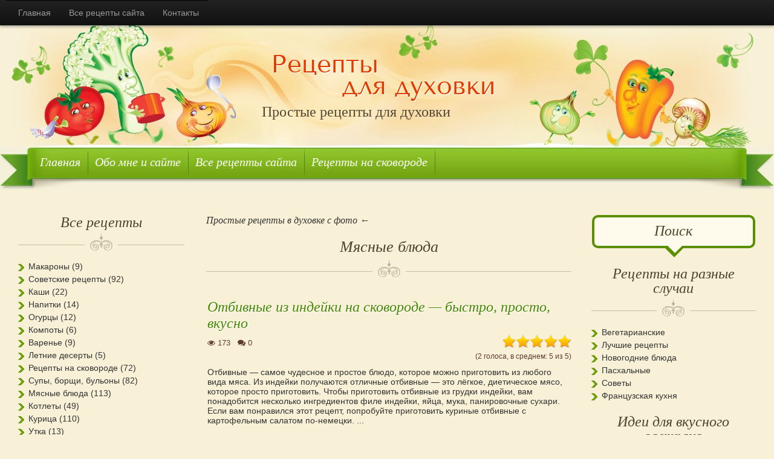

--- FILE ---
content_type: text/html; charset=utf-8
request_url: https://recept-duhovka.ru/miaso-zapechennoye-v-duhovke
body_size: 29826
content:
<!DOCTYPE html>
<html lang="ru" itemscope itemtype="https://schema.org/WebPage" prefix="og:http://ogp.me/ns# website:http://ogp.me/ns/website# article:http://ogp.me/ns/article# profile:http://ogp.me/ns/profile# fb:http://ogp.me/ns/fb#">
<head>
  <meta http-equiv="Content-Type" content="text/html; charset=utf-8">
  <title>Мясные блюда: как приготовить просто и вкусно</title>
  <meta name="description" content="Мясные блюда - большой выбор простых рецептов для духовки">
  <meta itemprop="keywords" content="Мясные блюда, рецепты, духовка, выпечка, запечь, пирог, торт, кекс, мясо, запеканка, хлеб, в домашних условиях, своими руками">
  <meta name="viewport" content="width=device-width, initial-scale=1.0">
  <meta property="fb:admins" content="100003924139785">
  <meta property="fb:app_id" content="1133594193408463">
  <meta name="og:site_name" content="Простые рецепты в духовке с фото">
  <meta name="og:locale" content="ru_RU">
  <meta name="og:type" content="website">
  <meta name="og:title" content="Мясные блюда">
  <meta name="og:description" content="Страница категории 'Мясные блюда'">
  <meta name="og:image" content="https://recept-duhovka.ru/wp-content/themes/cookingclub/images/thumbnail.jpg">
  <link rel="shortcut icon" type="image/x-icon" href="/favicon.ico">
  <link rel="pingback" href="/xmlrpc.php">
  <link rel='stylesheet' id='wp-block-library-css' href='/wp-includes/css/dist/block-library/style.min.css?ver=6.6.2' media='all'>
  <style id='classic-theme-styles-inline-css' type='text/css'>
  /*! This file is auto-generated */
  .wp-block-button__link{color:#fff;background-color:#32373c;border-radius:9999px;box-shadow:none;text-decoration:none;padding:calc(.667em + 2px) calc(1.333em + 2px);font-size:1.125em}.wp-block-file__button{background:#32373c;color:#fff;text-decoration:none}
  </style>
  <style id='global-styles-inline-css' type='text/css'>
  :root{--wp--preset--aspect-ratio--square: 1;--wp--preset--aspect-ratio--4-3: 4/3;--wp--preset--aspect-ratio--3-4: 3/4;--wp--preset--aspect-ratio--3-2: 3/2;--wp--preset--aspect-ratio--2-3: 2/3;--wp--preset--aspect-ratio--16-9: 16/9;--wp--preset--aspect-ratio--9-16: 9/16;--wp--preset--color--black: #000000;--wp--preset--color--cyan-bluish-gray: #abb8c3;--wp--preset--color--white: #ffffff;--wp--preset--color--pale-pink: #f78da7;--wp--preset--color--vivid-red: #cf2e2e;--wp--preset--color--luminous-vivid-orange: #ff6900;--wp--preset--color--luminous-vivid-amber: #fcb900;--wp--preset--color--light-green-cyan: #7bdcb5;--wp--preset--color--vivid-green-cyan: #00d084;--wp--preset--color--pale-cyan-blue: #8ed1fc;--wp--preset--color--vivid-cyan-blue: #0693e3;--wp--preset--color--vivid-purple: #9b51e0;--wp--preset--gradient--vivid-cyan-blue-to-vivid-purple: linear-gradient(135deg,rgba(6,147,227,1) 0%,rgb(155,81,224) 100%);--wp--preset--gradient--light-green-cyan-to-vivid-green-cyan: linear-gradient(135deg,rgb(122,220,180) 0%,rgb(0,208,130) 100%);--wp--preset--gradient--luminous-vivid-amber-to-luminous-vivid-orange: linear-gradient(135deg,rgba(252,185,0,1) 0%,rgba(255,105,0,1) 100%);--wp--preset--gradient--luminous-vivid-orange-to-vivid-red: linear-gradient(135deg,rgba(255,105,0,1) 0%,rgb(207,46,46) 100%);--wp--preset--gradient--very-light-gray-to-cyan-bluish-gray: linear-gradient(135deg,rgb(238,238,238) 0%,rgb(169,184,195) 100%);--wp--preset--gradient--cool-to-warm-spectrum: linear-gradient(135deg,rgb(74,234,220) 0%,rgb(151,120,209) 20%,rgb(207,42,186) 40%,rgb(238,44,130) 60%,rgb(251,105,98) 80%,rgb(254,248,76) 100%);--wp--preset--gradient--blush-light-purple: linear-gradient(135deg,rgb(255,206,236) 0%,rgb(152,150,240) 100%);--wp--preset--gradient--blush-bordeaux: linear-gradient(135deg,rgb(254,205,165) 0%,rgb(254,45,45) 50%,rgb(107,0,62) 100%);--wp--preset--gradient--luminous-dusk: linear-gradient(135deg,rgb(255,203,112) 0%,rgb(199,81,192) 50%,rgb(65,88,208) 100%);--wp--preset--gradient--pale-ocean: linear-gradient(135deg,rgb(255,245,203) 0%,rgb(182,227,212) 50%,rgb(51,167,181) 100%);--wp--preset--gradient--electric-grass: linear-gradient(135deg,rgb(202,248,128) 0%,rgb(113,206,126) 100%);--wp--preset--gradient--midnight: linear-gradient(135deg,rgb(2,3,129) 0%,rgb(40,116,252) 100%);--wp--preset--font-size--small: 13px;--wp--preset--font-size--medium: 20px;--wp--preset--font-size--large: 36px;--wp--preset--font-size--x-large: 42px;--wp--preset--spacing--20: 0.44rem;--wp--preset--spacing--30: 0.67rem;--wp--preset--spacing--40: 1rem;--wp--preset--spacing--50: 1.5rem;--wp--preset--spacing--60: 2.25rem;--wp--preset--spacing--70: 3.38rem;--wp--preset--spacing--80: 5.06rem;--wp--preset--shadow--natural: 6px 6px 9px rgba(0, 0, 0, 0.2);--wp--preset--shadow--deep: 12px 12px 50px rgba(0, 0, 0, 0.4);--wp--preset--shadow--sharp: 6px 6px 0px rgba(0, 0, 0, 0.2);--wp--preset--shadow--outlined: 6px 6px 0px -3px rgba(255, 255, 255, 1), 6px 6px rgba(0, 0, 0, 1);--wp--preset--shadow--crisp: 6px 6px 0px rgba(0, 0, 0, 1);}:where(.is-layout-flex){gap: 0.5em;}:where(.is-layout-grid){gap: 0.5em;}body .is-layout-flex{display: flex;}.is-layout-flex{flex-wrap: wrap;align-items: center;}.is-layout-flex > :is(*, div){margin: 0;}body .is-layout-grid{display: grid;}.is-layout-grid > :is(*, div){margin: 0;}:where(.wp-block-columns.is-layout-flex){gap: 2em;}:where(.wp-block-columns.is-layout-grid){gap: 2em;}:where(.wp-block-post-template.is-layout-flex){gap: 1.25em;}:where(.wp-block-post-template.is-layout-grid){gap: 1.25em;}.has-black-color{color: var(--wp--preset--color--black) !important;}.has-cyan-bluish-gray-color{color: var(--wp--preset--color--cyan-bluish-gray) !important;}.has-white-color{color: var(--wp--preset--color--white) !important;}.has-pale-pink-color{color: var(--wp--preset--color--pale-pink) !important;}.has-vivid-red-color{color: var(--wp--preset--color--vivid-red) !important;}.has-luminous-vivid-orange-color{color: var(--wp--preset--color--luminous-vivid-orange) !important;}.has-luminous-vivid-amber-color{color: var(--wp--preset--color--luminous-vivid-amber) !important;}.has-light-green-cyan-color{color: var(--wp--preset--color--light-green-cyan) !important;}.has-vivid-green-cyan-color{color: var(--wp--preset--color--vivid-green-cyan) !important;}.has-pale-cyan-blue-color{color: var(--wp--preset--color--pale-cyan-blue) !important;}.has-vivid-cyan-blue-color{color: var(--wp--preset--color--vivid-cyan-blue) !important;}.has-vivid-purple-color{color: var(--wp--preset--color--vivid-purple) !important;}.has-black-background-color{background-color: var(--wp--preset--color--black) !important;}.has-cyan-bluish-gray-background-color{background-color: var(--wp--preset--color--cyan-bluish-gray) !important;}.has-white-background-color{background-color: var(--wp--preset--color--white) !important;}.has-pale-pink-background-color{background-color: var(--wp--preset--color--pale-pink) !important;}.has-vivid-red-background-color{background-color: var(--wp--preset--color--vivid-red) !important;}.has-luminous-vivid-orange-background-color{background-color: var(--wp--preset--color--luminous-vivid-orange) !important;}.has-luminous-vivid-amber-background-color{background-color: var(--wp--preset--color--luminous-vivid-amber) !important;}.has-light-green-cyan-background-color{background-color: var(--wp--preset--color--light-green-cyan) !important;}.has-vivid-green-cyan-background-color{background-color: var(--wp--preset--color--vivid-green-cyan) !important;}.has-pale-cyan-blue-background-color{background-color: var(--wp--preset--color--pale-cyan-blue) !important;}.has-vivid-cyan-blue-background-color{background-color: var(--wp--preset--color--vivid-cyan-blue) !important;}.has-vivid-purple-background-color{background-color: var(--wp--preset--color--vivid-purple) !important;}.has-black-border-color{border-color: var(--wp--preset--color--black) !important;}.has-cyan-bluish-gray-border-color{border-color: var(--wp--preset--color--cyan-bluish-gray) !important;}.has-white-border-color{border-color: var(--wp--preset--color--white) !important;}.has-pale-pink-border-color{border-color: var(--wp--preset--color--pale-pink) !important;}.has-vivid-red-border-color{border-color: var(--wp--preset--color--vivid-red) !important;}.has-luminous-vivid-orange-border-color{border-color: var(--wp--preset--color--luminous-vivid-orange) !important;}.has-luminous-vivid-amber-border-color{border-color: var(--wp--preset--color--luminous-vivid-amber) !important;}.has-light-green-cyan-border-color{border-color: var(--wp--preset--color--light-green-cyan) !important;}.has-vivid-green-cyan-border-color{border-color: var(--wp--preset--color--vivid-green-cyan) !important;}.has-pale-cyan-blue-border-color{border-color: var(--wp--preset--color--pale-cyan-blue) !important;}.has-vivid-cyan-blue-border-color{border-color: var(--wp--preset--color--vivid-cyan-blue) !important;}.has-vivid-purple-border-color{border-color: var(--wp--preset--color--vivid-purple) !important;}.has-vivid-cyan-blue-to-vivid-purple-gradient-background{background: var(--wp--preset--gradient--vivid-cyan-blue-to-vivid-purple) !important;}.has-light-green-cyan-to-vivid-green-cyan-gradient-background{background: var(--wp--preset--gradient--light-green-cyan-to-vivid-green-cyan) !important;}.has-luminous-vivid-amber-to-luminous-vivid-orange-gradient-background{background: var(--wp--preset--gradient--luminous-vivid-amber-to-luminous-vivid-orange) !important;}.has-luminous-vivid-orange-to-vivid-red-gradient-background{background: var(--wp--preset--gradient--luminous-vivid-orange-to-vivid-red) !important;}.has-very-light-gray-to-cyan-bluish-gray-gradient-background{background: var(--wp--preset--gradient--very-light-gray-to-cyan-bluish-gray) !important;}.has-cool-to-warm-spectrum-gradient-background{background: var(--wp--preset--gradient--cool-to-warm-spectrum) !important;}.has-blush-light-purple-gradient-background{background: var(--wp--preset--gradient--blush-light-purple) !important;}.has-blush-bordeaux-gradient-background{background: var(--wp--preset--gradient--blush-bordeaux) !important;}.has-luminous-dusk-gradient-background{background: var(--wp--preset--gradient--luminous-dusk) !important;}.has-pale-ocean-gradient-background{background: var(--wp--preset--gradient--pale-ocean) !important;}.has-electric-grass-gradient-background{background: var(--wp--preset--gradient--electric-grass) !important;}.has-midnight-gradient-background{background: var(--wp--preset--gradient--midnight) !important;}.has-small-font-size{font-size: var(--wp--preset--font-size--small) !important;}.has-medium-font-size{font-size: var(--wp--preset--font-size--medium) !important;}.has-large-font-size{font-size: var(--wp--preset--font-size--large) !important;}.has-x-large-font-size{font-size: var(--wp--preset--font-size--x-large) !important;}
  :where(.wp-block-post-template.is-layout-flex){gap: 1.25em;}:where(.wp-block-post-template.is-layout-grid){gap: 1.25em;}
  :where(.wp-block-columns.is-layout-flex){gap: 2em;}:where(.wp-block-columns.is-layout-grid){gap: 2em;}
  :root :where(.wp-block-pullquote){font-size: 1.5em;line-height: 1.6;}
  </style>
  <link rel='stylesheet' id='style-css' href='/wp-content/themes/cookingclub/style.css?ver=6.6.2' media='all'>
  <link rel='stylesheet' id='font-awesome-css' href='/wp-content/themes/cookingclub/font-awesome/font-awesome.min.css?ver=6.6.2' media='all'>
  <style type="text/css">
  body{-webkit-touch-callout:none;-webkit-user-select:none;-khtml-user-select:none;-moz-user-select:none;-ms-user-select:none;user-select:none;}
  </style>
  <script type="text/javascript">
  jQuery(document).bind("keydown", function(e) { if(e.ctrlKey && (e.which == 65 || e.which == 67 || e.which == 88 || e.which == 83 ||e.which == 85)) { e.preventDefault(); return false; } }); jQuery(document)on( "mousedown", function(event) { if(event.which=="3") { document.oncontextmenu = document.body.oncontextmenu = function() {return false;} } }); 
  </script>
  <script language="JavaScript">
  function clickIE4(){ if (event.button==2){ return false; } } function clickNS4(e){ if (document.layers||document.getElementById&&!document.all){ if (e.which==2||e.which==3){ return false; } } } if (document.layers){ document.captureEvents(Event.MOUSEDOWN); document.onmousedown=clickNS4; } else if (document.all&&!document.getElementById){ document.onmousedown=clickIE4; } document.oncontextmenu=new Function("return false") 
  </script>
</head>
<body class="archive category category-miaso-zapechennoye-v-duhovke category-4">
  <h2 class="screen-reader-text">Контент</h2>
  <div class="navbar navbar-inverse navbar-fixed-top">
    <div class="navbar-inner">
      <div class="container">
        <a class="btn btn-navbar" data-toggle="collapse" data-target=".nav-collapse"><span class="icon-bar"></span> <span class="icon-bar"></span> <span class="icon-bar"></span></a>
        <nav class="nav-collapse collapse">
          <h2 class="screen-reader-text">Первое Меню</h2>
          <ul itemscope itemtype="http://www.schema.org/SiteNavigationElement" class="nav" id="nav-page">
            <li itemprop="name">
              <a itemprop="url" href="/" title="Рецепты для духовки">Главная</a>
            </li>
            <li itemprop="name">
              <a itemprop="url" href="/site-map" title="Все рецепты сайта">Все рецепты сайта</a>
            </li>
            <li itemprop="name">
              <a itemprop="url" href="/contact" title="Контакты">Контакты</a>
            </li>
          </ul>
          <ul itemscope itemtype="http://www.schema.org/SiteNavigationElement" class="nav" id="nav-category">
            <li itemprop="name">
              <a itemprop="url" href="/" title="Рецепты для духовки">Главная</a>
            </li>
            <li itemprop="name">
              <a itemprop="url" href="/site-map" title="Все рецепты сайта">Все рецепты сайта</a>
            </li>
            <li itemprop="name">
              <a itemprop="url" href="/contact" title="Контакты">Контакты</a>
            </li>
            <li itemprop="name">
              <a itemprop="url" href="/category/zakuski" title="Закуски">Закуски</a>
            </li>
            <li itemprop="name">
              <a itemprop="url" href="/category/sup-v-multivarke" title="Суп">Суп</a>
            </li>
            <li itemprop="name">
              <a itemprop="url" href="/category/borshh-v-multivarke" title="Борщ">Борщ</a>
            </li>
            <li itemprop="name">
              <a itemprop="url" href="/category/kashy-v-multivarke" title="Каша">Каша</a>
            </li>
            <li itemprop="name">
              <a itemprop="url" href="/category/kartoshka-v-multivarke" title="Картошка">Картошка</a>
            </li>
            <li itemprop="name">
              <a itemprop="url" href="/category/makarony-v-multivarke" title="Макароны">Макароны</a>
            </li>
            <li itemprop="name">
              <a itemprop="url" href="/category/myaso-v-multivarke" title="Мясо">Мясо</a>
            </li>
            <li itemprop="name">
              <a itemprop="url" href="/category/kurica-v-multivarke" title="Курица">Курица</a>
            </li>
            <li itemprop="name">
              <a itemprop="url" href="/category/indejka-v-multivarke" title="Индейка">Индейка</a>
            </li>
            <li itemprop="name">
              <a itemprop="url" href="/category/utka-v-multivarke" title="Утка">Утка</a>
            </li>
            <li itemprop="name">
              <a itemprop="url" href="/category/ryba-v-multivarke" title="Рыба">Рыба</a>
            </li>
            <li itemprop="name">
              <a itemprop="url" href="/category/yajca-v-multivarke" title="Блюда из яиц">Блюда из яиц</a>
            </li>
            <li itemprop="name">
              <a itemprop="url" href="/category/zapekanky-v-multivarke" title="Запеканка">Запеканка</a>
            </li>
            <li itemprop="name">
              <a itemprop="url" href="/category/ovoshhi-v-multivarke" title="Овощи">Овощи</a>
            </li>
            <li itemprop="name">
              <a itemprop="url" href="/category/pizza-v-multivarke" title="Пицца">Пицца</a>
            </li>
            <li itemprop="name">
              <a itemprop="url" href="/category/bulochki" title="Булочки">Булочки</a>
            </li>
            <li itemprop="name">
              <a itemprop="url" href="/category/xleb-v-multivarke" title="Хлеб">Хлеб</a>
            </li>
            <li itemprop="name">
              <a itemprop="url" href="/category/pirogi-v-multivarke" title="Пироги">Пироги</a>
            </li>
            <li itemprop="name">
              <a itemprop="url" href="/category/torty-v-multivarke" title="Торты">Торты</a>
            </li>
            <li itemprop="name">
              <a itemprop="url" href="/category/blyuda-iz-muki" title="Другие блюда из муки">Другие блюда из муки</a>
            </li>
            <li itemprop="name">
              <a itemprop="url" href="/category/deserty" title="Десерты">Десерты</a>
            </li>
            <li itemprop="name">
              <a itemprop="url" href="/category/napitki" title="Напитки">Напитки</a>
            </li>
            <li itemprop="name">
              <a itemprop="url" href="/category/salaty" title="Салаты">Салаты</a>
            </li>
            <li itemprop="name">
              <a itemprop="url" href="/category/sousy" title="Соусы">Соусы</a>
            </li>
            <li itemprop="name">
              <a itemprop="url" href="/category/marinady" title="Маринады">Маринады</a>
            </li>
            <li itemprop="name">
              <a itemprop="url" href="/category/zagotovki-na-zimu" title="Заготовки на зиму">Заготовки на зиму</a>
            </li>
            <li itemprop="name">
              <a itemprop="url" href="/category/kulinarnye-sovety" title="Кулинарные советы">Кулинарные советы</a>
            </li>
          </ul>
          <div class="top"></div>
        </nav>
      </div>
    </div>
  </div>
  <header class="container" id="header">
    <div class="hero-unit">
      <a id="title" href="" title="Простые рецепты в духовке с фото"></a>
      <div id="desc">
        Простые рецепты для духовки
      </div>
    </div>
  </header>
  <div id="menu_margin">
    <div id="top_menu">
      <div class="menu_left"></div>
      <div class="menu_mid"></div>
      <div class="menu_right"></div>
    </div>
  </div>
  <nav id="menu-box">
    <h2 class="screen-reader-text">Второе Меню</h2>
    <ul id="menu-top-menu" class="menu">
      <li id="menu-item-20" class="menu-item menu-item-type-custom menu-item-object-custom menu-item-home menu-item-20">
        <a href="/" itemprop="url">Главная</a>
      </li>
      <li id="menu-item-12175" class="menu-item menu-item-type-custom menu-item-object-custom menu-item-has-children menu-item-12175">
        <a href="#" itemprop="url">Обо мне и сайте</a>
        <ul class="sub-menu">
          <li id="menu-item-23" class="menu-item menu-item-type-post_type menu-item-object-page menu-item-23">
            <a href="/obo-mne" itemprop="url">Обо мне</a>
          </li>
          <li id="menu-item-2291" class="menu-item menu-item-type-post_type menu-item-object-page menu-item-2291">
            <a href="/otzyivyi-o-sayte" itemprop="url">Отзывы о сайте</a>
          </li>
          <li id="menu-item-22" class="menu-item menu-item-type-post_type menu-item-object-page menu-item-22">
            <a href="/kontaktyi" itemprop="url">Контакты</a>
          </li>
        </ul>
      </li>
      <li id="menu-item-12199" class="menu-item menu-item-type-custom menu-item-object-custom menu-item-has-children menu-item-12199">
        <a href="#" itemprop="url">Все рецепты сайта</a>
        <ul class="sub-menu">
          <li id="menu-item-21" class="menu-item menu-item-type-post_type menu-item-object-page menu-item-21">
            <a href="/karta-sayta" itemprop="url">Карта сайта</a>
          </li>
          <li id="menu-item-12198" class="menu-item menu-item-type-custom menu-item-object-custom menu-item-12198">
            <a href="/video-reczepty" itemprop="url">Видео рецепты</a>
          </li>
          <li id="menu-item-12174" class="menu-item menu-item-type-post_type menu-item-object-page menu-item-12174">
            <a href="/retseptyi-po-reytingu" itemprop="url">Рецепты по рейтингу</a>
          </li>
        </ul>
      </li>
      <li id="menu-item-7505" class="menu-item menu-item-type-custom menu-item-object-custom menu-item-7505">
        <a title="Рецепты на сковороде" href="/reczepty-na-skovorode" itemprop="url">Рецепты на сковороде</a>
      </li>
    </ul>
  </nav>
  <div class="container" id="stretch"></div>
  <div id="page" class="container">
    <div class="onecolumn">
      <main class="maincolumn">
        <div itemscope itemtype="https://schema.org/BreadcrumbList" class="breadcrumb">
          <span itemscope itemprop="itemListElement" itemtype="https://schema.org/ListItem"><a itemprop="item" title="Простые рецепты в духовке с фото" href="/"><span itemprop="name">Простые рецепты в духовке с фото</span>
          <meta itemprop="position" content="1"></a></span> &larr;
        </div>
        <section>
          <h1>Мясные блюда</h1>
          <div class="floral"></div>
          <div class="basket-home"></div>
          <div class="post">
            <h3 class="title_link"><a href="/miaso-zapechennoye-v-duhovke/otbivnye-iz-indejki.html" title="Отбивные из индейки на сковороде — быстро, просто, вкусно">Отбивные из индейки на сковороде — быстро, просто, вкусно</a></h3>
            <div class="RichSnippets">
              <div class="stat">
                <span><i class="fa fa-eye"></i> 173 &nbsp; <i class="fa fa-comments"></i> 0</span>
              </div>
              <div class="vote-block" data-id="20093" data-total="2" data-rating="10" rel="v:rating">
                <div typeof="v:Rating">
                  <div itemprop="aggregateRating" itemscope itemtype="https://schema.org/AggregateRating">
                    <meta itemprop="bestRating" content="5">
                    <meta name="v:rating" content="5">
                    <meta itemprop="ratingValue" content="5">
                    <meta itemprop="ratingCount" name="v:votes" content="2">
                  </div>
                </div>
                <ol class="rating show-current">
                  <li>5</li>
                  <li>4</li>
                  <li>3</li>
                  <li>2</li>
                  <li>1</li>
                  <li class="current"><span style="width:100%"></span></li>
                </ol><br>
                <span class="rating-text">(2 голоса, в среднем: 5 из 5)</span>
              </div>
            </div>
            <div style="cursor:pointer" onclick="location.href='/miaso-zapechennoye-v-duhovke/otbivnye-iz-indejki.html'">
              <p>Отбивные — самое чудесное и простое блюдо, которое можно приготовить из любого вида мяса. Из индейки получаются отличные отбивные — это лёгкое, диетическое мясо, которое просто приготовить. Чтобы приготовить отбивные из грудки индейки, вам понадобится несколько ингредиентов филе индейки, яйца, мука, панировочные сухари. Если вам понравился этот рецепт, попробуйте приготовить куриные отбивные с картофельным салатом по-немецки. ...</p>
            </div>
          </div>
          <div class="post">
            <h3 class="title_link"><a href="/miaso-zapechennoye-v-duhovke/svinaya-rulka-v-duhovke.html" title="Запечённая свиная ножка с картошкой в томатном соусе">Запечённая свиная ножка с картошкой в томатном соусе</a></h3>
            <div class="RichSnippets">
              <div class="stat">
                <span><i class="fa fa-eye"></i> 245 &nbsp; <i class="fa fa-comments"></i> 0</span>
              </div>
              <div class="vote-block" data-id="20047" data-total="2" data-rating="10" rel="v:rating">
                <div typeof="v:Rating">
                  <div itemprop="aggregateRating" itemscope itemtype="https://schema.org/AggregateRating">
                    <meta itemprop="bestRating" content="5">
                    <meta name="v:rating" content="5">
                    <meta itemprop="ratingValue" content="5">
                    <meta itemprop="ratingCount" name="v:votes" content="2">
                  </div>
                </div>
                <ol class="rating show-current">
                  <li>5</li>
                  <li>4</li>
                  <li>3</li>
                  <li>2</li>
                  <li>1</li>
                  <li class="current"><span style="width:100%"></span></li>
                </ol><br>
                <span class="rating-text">(2 голоса, в среднем: 5 из 5)</span>
              </div>
            </div>
            <div style="cursor:pointer" onclick="location.href='/miaso-zapechennoye-v-duhovke/svinaya-rulka-v-duhovke.html'">
              <p>Я люблю готовить из свиной рульки — из неё получается отличный борщ, а ещё холодец или просто запечённое мясо к пиву. Это одна из лучших частей свиной туши, в ней много желатина, но не слишком много жира, и мяса достаточно. Полезная и вкусная свиная рулька к тому же стоит недорого. Словом, отличное мясо для готовки. В этот раз я приготовила свиную рульку в духовке с картошкой и томатным соусом. Получилось очень хорошо — я даже не ожидала, что будет так вкусно. И естественно, я приготовила её с кожей — это пожалуй, самая вкусная и полезная часть рульки. Но ...</p>
            </div>
          </div>
          <div class="basket-home"></div>
          <div class="post">
            <h3 class="title_link"><a href="/miaso-zapechennoye-v-duhovke/kotlety-iz-govyadiny.html" title="Котлеты из говядины — секрет, как сделать их мягкими и сочными">Котлеты из говядины — секрет, как сделать их мягкими и сочными</a></h3>
            <div class="RichSnippets">
              <div class="stat">
                <span><i class="fa fa-eye"></i> 365 &nbsp; <i class="fa fa-comments"></i> 0</span>
              </div>
              <div class="vote-block" data-id="19952" data-total="3" data-rating="15" rel="v:rating">
                <div typeof="v:Rating">
                  <div itemprop="aggregateRating" itemscope itemtype="https://schema.org/AggregateRating">
                    <meta itemprop="bestRating" content="5">
                    <meta name="v:rating" content="5">
                    <meta itemprop="ratingValue" content="5">
                    <meta itemprop="ratingCount" name="v:votes" content="3">
                  </div>
                </div>
                <ol class="rating show-current">
                  <li>5</li>
                  <li>4</li>
                  <li>3</li>
                  <li>2</li>
                  <li>1</li>
                  <li class="current"><span style="width:100%"></span></li>
                </ol><br>
                <span class="rating-text">(3 голоса, в среднем: 5 из 5)</span>
              </div>
            </div>
            <div style="cursor:pointer" onclick="location.href='/miaso-zapechennoye-v-duhovke/kotlety-iz-govyadiny.html'">
              <p>Котлеты из говядины любят все, особенно мужчины. Ещё бы! Это настоящая мужская еда для обеда или ужина, а также вариант для тех, кто любит брать обед из дому на работу. Однако для начинающей хозяйки эти котлеты из фарша говядины — сплошная головная боль: в них либо недостаточно соли, либо они получаются слишком твёрдыми и сухими, либо остаются сырыми внутри. Когда-то, ещё в молодости, соседка по коммуналке научила меня их готовить — долго месить фарш, подобно тесту, жарить только на среднем огне, класть на уже хорошо нагретую сковороду, а главное ...</p>
            </div>
          </div>
          <div class="post">
            <h3 class="title_link"><a href="/miaso-zapechennoye-v-duhovke/pashtet-myasnoj-domashnij.html" title="Классический мясной паштет — проверенный семейный рецепт">Классический мясной паштет — проверенный семейный рецепт</a></h3>
            <div class="RichSnippets">
              <div class="stat">
                <span><i class="fa fa-eye"></i> 430 &nbsp; <i class="fa fa-comments"></i> 0</span>
              </div>
              <div class="vote-block" data-id="19835" data-total="3" data-rating="15" rel="v:rating">
                <div typeof="v:Rating">
                  <div itemprop="aggregateRating" itemscope itemtype="https://schema.org/AggregateRating">
                    <meta itemprop="bestRating" content="5">
                    <meta name="v:rating" content="5">
                    <meta itemprop="ratingValue" content="5">
                    <meta itemprop="ratingCount" name="v:votes" content="3">
                  </div>
                </div>
                <ol class="rating show-current">
                  <li>5</li>
                  <li>4</li>
                  <li>3</li>
                  <li>2</li>
                  <li>1</li>
                  <li class="current"><span style="width:100%"></span></li>
                </ol><br>
                <span class="rating-text">(3 голоса, в среднем: 5 из 5)</span>
              </div>
            </div>
            <div style="cursor:pointer" onclick="location.href='/miaso-zapechennoye-v-duhovke/pashtet-myasnoj-domashnij.html'">
              <p>Домашний мясной паштет из свинины и печени — рецепт, который пригодится любой хозяйке, а особенно тем, у кого дома дети. Сегодня я поделюсь с вами, несомненно, лучшим и проверенным семейным рецептом классического мясного паштета. Это блюдо не только вкусное, но и навевает воспоминания о домашних торжествах. Посмотрите и прочитайте, как приготовить этот паштет из свиной лопатки и куриной печени, и вы поймёте, как легко приготовить эту ароматную закуску дома. Особенно любят паштет малыши, которым трудно прожевать мясо. Вот классический семейный ...</p>
            </div>
          </div>
          <div class="basket-home"></div>
          <div class="post">
            <h3 class="title_link"><a href="/miaso-zapechennoye-v-duhovke/myaso-s-gribami-v-gorshochkah.html" title="Свинина в горшочках в духовке по-болгарски">Свинина в горшочках в духовке по-болгарски</a></h3>
            <div class="RichSnippets">
              <div class="stat">
                <span><i class="fa fa-eye"></i> 449 &nbsp; <i class="fa fa-comments"></i> 0</span>
              </div>
              <div class="vote-block" data-id="19788" data-total="3" data-rating="13" rel="v:rating">
                <div typeof="v:Rating">
                  <div itemprop="aggregateRating" itemscope itemtype="https://schema.org/AggregateRating">
                    <meta itemprop="bestRating" content="5">
                    <meta name="v:rating" content="4.3">
                    <meta itemprop="ratingValue" content="4.3">
                    <meta itemprop="ratingCount" name="v:votes" content="3">
                  </div>
                </div>
                <ol class="rating show-current">
                  <li>5</li>
                  <li>4</li>
                  <li>3</li>
                  <li>2</li>
                  <li>1</li>
                  <li class="current"><span style="width:86.666666666667%"></span></li>
                </ol><br>
                <span class="rating-text">(3 голоса, в среднем: 4.3 из 5)</span>
              </div>
            </div>
            <div style="cursor:pointer" onclick="location.href='/miaso-zapechennoye-v-duhovke/myaso-s-gribami-v-gorshochkah.html'">
              <p>Мясо с грибами в горшочках в духовке — очень вкусное блюдо, подходящее для праздничного или воскресного обеда. Порционные горшочки делают подачу блюда не просто красивой, но даже в чем-то торжественной. Я люблю готовить блюда в маленьких горшочках. Но недавно мне подарили новые красивые горшочки не традиционной формы, а широкие, похожие на глубокую тарелочку с крышкой, что делает их очень удобными для еды. Для этих горшочков я подобрала совершенно потрясающий болгарский рецепт — мясо в горшочках в духовке с грибами, сладким болгарским перцем ...</p>
            </div>
          </div>
          <div class="post">
            <h3 class="title_link"><a href="/miaso-zapechennoye-v-duhovke/czimes-reczept.html" title="Куриный цимес по старому еврейскому рецепту">Куриный цимес по старому еврейскому рецепту</a></h3>
            <div class="RichSnippets">
              <div class="stat">
                <span><i class="fa fa-eye"></i> 347 &nbsp; <i class="fa fa-comments"></i> 0</span>
              </div>
              <div class="vote-block" data-id="19603" data-total="5" data-rating="25" rel="v:rating">
                <div typeof="v:Rating">
                  <div itemprop="aggregateRating" itemscope itemtype="https://schema.org/AggregateRating">
                    <meta itemprop="bestRating" content="5">
                    <meta name="v:rating" content="5">
                    <meta itemprop="ratingValue" content="5">
                    <meta itemprop="ratingCount" name="v:votes" content="5">
                  </div>
                </div>
                <ol class="rating show-current">
                  <li>5</li>
                  <li>4</li>
                  <li>3</li>
                  <li>2</li>
                  <li>1</li>
                  <li class="current"><span style="width:100%"></span></li>
                </ol><br>
                <span class="rating-text">(5 голосов, в среднем: 5 из 5)</span>
              </div>
            </div>
            <div style="cursor:pointer" onclick="location.href='/miaso-zapechennoye-v-duhovke/czimes-reczept.html'">
              <p>Цимес — рецепт еврейской кухни. А цимес из курицы — это сытное еврейское блюдо, оно согреет вашу душу и порадует вкусовые рецепторы. Курица в еврейской кухне занимает особое место, и этот рецепт — тому подтверждение. Цимес готовится на медленном огне в течение некоторого времени, поэтому вкусы курицы, моркови, лука и чернослива смешиваются воедино, создав чудесный и уникальный вкус, характерный для этого блюда. Вы можете добавить еще несколько ингредиентов, подходящих к этому блюду, например, чеснок, лавровый лист, кайенский перец. Но, честно ...</p>
            </div>
          </div>
          <div class="post">
            <h3 class="title_link"><a href="/miaso-zapechennoye-v-duhovke/domashnie-pelmeni-reczept.html" title="Домашние пельмени — рецепт не для холостяков">Домашние пельмени — рецепт не для холостяков</a></h3>
            <div class="RichSnippets">
              <div class="stat">
                <span><i class="fa fa-eye"></i> 431 &nbsp; <i class="fa fa-comments"></i> 0</span>
              </div>
              <div class="vote-block" data-id="19559" data-total="6" data-rating="30" rel="v:rating">
                <div typeof="v:Rating">
                  <div itemprop="aggregateRating" itemscope itemtype="https://schema.org/AggregateRating">
                    <meta itemprop="bestRating" content="5">
                    <meta name="v:rating" content="5">
                    <meta itemprop="ratingValue" content="5">
                    <meta itemprop="ratingCount" name="v:votes" content="6">
                  </div>
                </div>
                <ol class="rating show-current">
                  <li>5</li>
                  <li>4</li>
                  <li>3</li>
                  <li>2</li>
                  <li>1</li>
                  <li class="current"><span style="width:100%"></span></li>
                </ol><br>
                <span class="rating-text">(6 голосов, в среднем: 5 из 5)</span>
              </div>
            </div>
            <div style="cursor:pointer" onclick="location.href='/miaso-zapechennoye-v-duhovke/domashnie-pelmeni-reczept.html'">
              <p>Домашние пельмени — рецепт столь популярный в нашей кухне, что с ним мало что можно сравнить. Я готовлю их хотя бы раз в неделю, потому что мужчины обожают это блюдо. Иногда, глядя, как некоторые из них покупают пельмени в супермаркете, я думаю: Бедолаги! Хочется пельмешков? Но разве можно сравнить полуфабрикат с настоящими домашними пельменями? Да никогда! Пельмени или похожие на них блюда можно найти во многих кухнях, таких как итальянская, татарская, узбекская, казахская, уйгурская, русская, украинская, турецкая, китайская — под разными названиями. ...</p>
            </div>
          </div>
          <div class="post">
            <h3 class="title_link"><a href="/miaso-zapechennoye-v-duhovke/holodecz-iz-indejki.html" title="Холодец из индейки — вкусно, быстро, диетично">Холодец из индейки — вкусно, быстро, диетично</a></h3>
            <div class="RichSnippets">
              <div class="stat">
                <span><i class="fa fa-eye"></i> 388 &nbsp; <i class="fa fa-comments"></i> 0</span>
              </div>
              <div class="vote-block" data-id="19535" data-total="3" data-rating="15" rel="v:rating">
                <div typeof="v:Rating">
                  <div itemprop="aggregateRating" itemscope itemtype="https://schema.org/AggregateRating">
                    <meta itemprop="bestRating" content="5">
                    <meta name="v:rating" content="5">
                    <meta itemprop="ratingValue" content="5">
                    <meta itemprop="ratingCount" name="v:votes" content="3">
                  </div>
                </div>
                <ol class="rating show-current">
                  <li>5</li>
                  <li>4</li>
                  <li>3</li>
                  <li>2</li>
                  <li>1</li>
                  <li class="current"><span style="width:100%"></span></li>
                </ol><br>
                <span class="rating-text">(3 голоса, в среднем: 5 из 5)</span>
              </div>
            </div>
            <div style="cursor:pointer" onclick="location.href='/miaso-zapechennoye-v-duhovke/holodecz-iz-indejki.html'">
              <p>Холодец из индейки понравится тем любителям этого блюда, которые не могут позволить себе холодец из свиной ножки. Индейка — отличное мясо для холодного — в ней много соединительной ткани, желирующих элементов. У меня холодец из индейки — одно из самых любимых блюд холодного времени года. Оно, так же как и холодец из курицы, незаменимо на рождественском или новогоднем столе, потому что позволяет соблюдать традиции и одновременно делает праздничное меню более лёгким. Индейка легче переваривается, чем свинина, при этом она также очень вкусна, ...</p>
            </div>
          </div>
          <div class="post">
            <h3 class="title_link"><a href="/miaso-zapechennoye-v-duhovke/kak-prigotovit-losyatinu.html" title="Как приготовить лосятину в брусничной глазури с картофелем">Как приготовить лосятину в брусничной глазури с картофелем</a></h3>
            <div class="RichSnippets">
              <div class="stat">
                <span><i class="fa fa-eye"></i> 372 &nbsp; <i class="fa fa-comments"></i> 0</span>
              </div>
              <div class="vote-block" data-id="19497" data-total="3" data-rating="15" rel="v:rating">
                <div typeof="v:Rating">
                  <div itemprop="aggregateRating" itemscope itemtype="https://schema.org/AggregateRating">
                    <meta itemprop="bestRating" content="5">
                    <meta name="v:rating" content="5">
                    <meta itemprop="ratingValue" content="5">
                    <meta itemprop="ratingCount" name="v:votes" content="3">
                  </div>
                </div>
                <ol class="rating show-current">
                  <li>5</li>
                  <li>4</li>
                  <li>3</li>
                  <li>2</li>
                  <li>1</li>
                  <li class="current"><span style="width:100%"></span></li>
                </ol><br>
                <span class="rating-text">(3 голоса, в среднем: 5 из 5)</span>
              </div>
            </div>
            <div style="cursor:pointer" onclick="location.href='/miaso-zapechennoye-v-duhovke/kak-prigotovit-losyatinu.html'">
              <p>В этой статье речь пойдёт о том, как приготовить лосятину вкусно. Лосятина — не столь частое мясо на нашем столе. Мы чаще готовим говядину или свинину. Но те, кто любит охоту на дикого зверя, безусловно иногда наслаждаются этим деликатесом. В сердце тайги, где заснеженные леса скрывают благородные сокровища, охотники отправляются на поиски уникального лосиного мяса для любителей кулинарных изысков. Этот деликатес, часто не до конца оценённый широкой публикой, составляет богатую альтернативу обычному мясу. В советские времена люди пытались ...</p>
            </div>
          </div>
          <div class="post">
            <h3 class="title_link"><a href="/svinina-zapechennaya-v-duhovke/svinaya-sheya-zapechennaya-v-duhovke.html" title="Стейки из свиной шеи в духовке с вином и чесноком">Стейки из свиной шеи в духовке с вином и чесноком</a></h3>
            <div class="RichSnippets">
              <div class="stat">
                <span><i class="fa fa-eye"></i> 3268 &nbsp; <i class="fa fa-comments"></i> 0</span>
              </div>
              <div class="vote-block" data-id="19490" data-total="3" data-rating="15" rel="v:rating">
                <div typeof="v:Rating">
                  <div itemprop="aggregateRating" itemscope itemtype="https://schema.org/AggregateRating">
                    <meta itemprop="bestRating" content="5">
                    <meta name="v:rating" content="5">
                    <meta itemprop="ratingValue" content="5">
                    <meta itemprop="ratingCount" name="v:votes" content="3">
                  </div>
                </div>
                <ol class="rating show-current">
                  <li>5</li>
                  <li>4</li>
                  <li>3</li>
                  <li>2</li>
                  <li>1</li>
                  <li class="current"><span style="width:100%"></span></li>
                </ol><br>
                <span class="rating-text">(3 голоса, в среднем: 5 из 5)</span>
              </div>
            </div>
            <div style="cursor:pointer" onclick="location.href='/svinina-zapechennaya-v-duhovke/svinaya-sheya-zapechennaya-v-duhovke.html'">
              <p>Свиная шея, запеченная в духовке с вином и чесноком в виде порционных отбивных — это настоящая роскошь для для новогоднего праздничного стола. Свиная шея — один из самых вкусных видов мяса, особенно для шашлыка, но запечённая в духовке в виде отбивных она тоже великолепна, особенно вкусен винный соус, в котором она готовится, он придаёт свинине особый вкус. Стейки из свиной шеи лучше всего подать с картофельным пюре — блюдо получится по настоящему вкусным: аппетитная корочка мяса, ароматный соус и нежное картофельное пюре... У меня уже текут ...</p>
            </div>
          </div>
          <div class="post">
            <h3 class="title_link"><a href="/miaso-zapechennoye-v-duhovke/kurinyj-holodecz.html" title="Куриный холодец, который всегда застывает без желатина">Куриный холодец, который всегда застывает без желатина</a></h3>
            <div class="RichSnippets">
              <div class="stat">
                <span><i class="fa fa-eye"></i> 320 &nbsp; <i class="fa fa-comments"></i> 0</span>
              </div>
              <div class="vote-block" data-id="19461" data-total="5" data-rating="25" rel="v:rating">
                <div typeof="v:Rating">
                  <div itemprop="aggregateRating" itemscope itemtype="https://schema.org/AggregateRating">
                    <meta itemprop="bestRating" content="5">
                    <meta name="v:rating" content="5">
                    <meta itemprop="ratingValue" content="5">
                    <meta itemprop="ratingCount" name="v:votes" content="5">
                  </div>
                </div>
                <ol class="rating show-current">
                  <li>5</li>
                  <li>4</li>
                  <li>3</li>
                  <li>2</li>
                  <li>1</li>
                  <li class="current"><span style="width:100%"></span></li>
                </ol><br>
                <span class="rating-text">(5 голосов, в среднем: 5 из 5)</span>
              </div>
            </div>
            <div style="cursor:pointer" onclick="location.href='/miaso-zapechennoye-v-duhovke/kurinyj-holodecz.html'">
              <p>Куриный холодец – блюдо, для застывания которого совершенно не нужен желатин, а бульон всегда получается светлым и прозрачным. Этот семейный рецепт проверен годами, он передавался в нашей семье из поколения в поколение! Я убеждена, что практически у каждой хозяйки есть любимый рецепт этого блюда, который она считает самым вкусным в мире! Однако мне очень хочется поделиться своим. Вдруг вы еще не определились и находитесь в поисках того самого, идеального холодца… Или вы молодая хозяйка, и готовить его вам еще ни разу не приходилось. Обычно готовят ...</p>
            </div>
          </div>
          <div class="post">
            <h3 class="title_link"><a href="/miaso-zapechennoye-v-duhovke/reczept-uzbekskogo-plova.html" title="Рецепт узбекского плова: правильный рецепт">Рецепт узбекского плова: правильный рецепт</a></h3>
            <div class="RichSnippets">
              <div class="stat">
                <span><i class="fa fa-eye"></i> 287 &nbsp; <i class="fa fa-comments"></i> 0</span>
              </div>
              <div class="vote-block" data-id="19372" data-total="5" data-rating="24" rel="v:rating">
                <div typeof="v:Rating">
                  <div itemprop="aggregateRating" itemscope itemtype="https://schema.org/AggregateRating">
                    <meta itemprop="bestRating" content="5">
                    <meta name="v:rating" content="4.8">
                    <meta itemprop="ratingValue" content="4.8">
                    <meta itemprop="ratingCount" name="v:votes" content="5">
                  </div>
                </div>
                <ol class="rating show-current">
                  <li>5</li>
                  <li>4</li>
                  <li>3</li>
                  <li>2</li>
                  <li>1</li>
                  <li class="current"><span style="width:96%"></span></li>
                </ol><br>
                <span class="rating-text">(5 голосов, в среднем: 4.8 из 5)</span>
              </div>
            </div>
            <div style="cursor:pointer" onclick="location.href='/miaso-zapechennoye-v-duhovke/reczept-uzbekskogo-plova.html'">
              <p>Этот рецепт узбекского плова идеальный, с моей точки зрения. Это очень простой способ приготовления этого блюда. У него уникальный вкус, и каждый раз, когда я его готовлю, он получается просто замечательным. У нас часто готовят плов со свининой, очень популярен плов с курицей, но классический узбекский плов готовится с бараниной. Поэтому рецепт рассчитан на это мясо. Рецепт подойдёт для тех, кто любит пользоваться скороваркой, но и в казане он получится отлично. Главное, что мне нравится в приготовлении плова в скороварке, — это нежный вкус, который ...</p>
            </div>
          </div>
          <div class="post">
            <h3 class="title_link"><a href="/miaso-zapechennoye-v-duhovke/holodecz-iz-govyadiny.html" title="Холодец из говядины — полезно, красиво и вкусно">Холодец из говядины — полезно, красиво и вкусно</a></h3>
            <div class="RichSnippets">
              <div class="stat">
                <span><i class="fa fa-eye"></i> 312 &nbsp; <i class="fa fa-comments"></i> 0</span>
              </div>
              <div class="vote-block" data-id="19345" data-total="5" data-rating="25" rel="v:rating">
                <div typeof="v:Rating">
                  <div itemprop="aggregateRating" itemscope itemtype="https://schema.org/AggregateRating">
                    <meta itemprop="bestRating" content="5">
                    <meta name="v:rating" content="5">
                    <meta itemprop="ratingValue" content="5">
                    <meta itemprop="ratingCount" name="v:votes" content="5">
                  </div>
                </div>
                <ol class="rating show-current">
                  <li>5</li>
                  <li>4</li>
                  <li>3</li>
                  <li>2</li>
                  <li>1</li>
                  <li class="current"><span style="width:100%"></span></li>
                </ol><br>
                <span class="rating-text">(5 голосов, в среднем: 5 из 5)</span>
              </div>
            </div>
            <div style="cursor:pointer" onclick="location.href='/miaso-zapechennoye-v-duhovke/holodecz-iz-govyadiny.html'">
              <p>Польза для здоровья холодца (его также называют холодное или заливное) безгранична. Прежде всего, вы получаете для своего организма много очень необходимого нам натурального желатина и коллагена. Также он полон аминокислот, питательных веществ и поддерживает здоровье суставов, как ничто другое. Во-вторых, это холодное блюдо дает столько энергии и тепла — не сравнить ни с каким другим блюдом! Многие готовят холодец из курицы или холодец из трех видов мяса. Но самый классический и древний рецепт холодного — это безусловно холодец из говядины. Этому ...</p>
            </div>
          </div>
          <div class="post">
            <h3 class="title_link"><a href="/miaso-zapechennoye-v-duhovke/reczept-holodcza-klassicheskij.html" title="Полное руководство по приготовлению холодца (рецепт)">Полное руководство по приготовлению холодца (рецепт)</a></h3>
            <div class="RichSnippets">
              <div class="stat">
                <span><i class="fa fa-eye"></i> 260 &nbsp; <i class="fa fa-comments"></i> 0</span>
              </div>
              <div class="vote-block" data-id="19244" data-total="7" data-rating="35" rel="v:rating">
                <div typeof="v:Rating">
                  <div itemprop="aggregateRating" itemscope itemtype="https://schema.org/AggregateRating">
                    <meta itemprop="bestRating" content="5">
                    <meta name="v:rating" content="5">
                    <meta itemprop="ratingValue" content="5">
                    <meta itemprop="ratingCount" name="v:votes" content="7">
                  </div>
                </div>
                <ol class="rating show-current">
                  <li>5</li>
                  <li>4</li>
                  <li>3</li>
                  <li>2</li>
                  <li>1</li>
                  <li class="current"><span style="width:100%"></span></li>
                </ol><br>
                <span class="rating-text">(7 голосов, в среднем: 5 из 5)</span>
              </div>
            </div>
            <div style="cursor:pointer" onclick="location.href='/miaso-zapechennoye-v-duhovke/reczept-holodcza-klassicheskij.html'">
              <p>Классический рецепт холодца — блюдо истинно народной славянской кухни. На протяжении многих веков холодец считался блюдом простого народа, так как в него входили в основном бросовые части туш животных, такие как ноги с копытами, хвосты и уши. Холодец был едой для бедняков. Однако из этого некондиционного мяса получилось столь совершенное блюдо, что со временем оно попало и на столы знати — например, царь Петр Первый тоже любил его, особенно с квашеной капустой и солёными огурцами. Первое упоминание о конкретном рецепте холодца зафиксировано ...</p>
            </div>
          </div>
          <div class="post">
            <h3 class="title_link"><a href="/miaso-zapechennoye-v-duhovke/chto-prigotovit-iz-file-indejki.html" title="Запечённое филе индейки под овощным соусом">Запечённое филе индейки под овощным соусом</a></h3>
            <div class="RichSnippets">
              <div class="stat">
                <span><i class="fa fa-eye"></i> 207 &nbsp; <i class="fa fa-comments"></i> 0</span>
              </div>
              <div class="vote-block" data-id="19224" data-total="3" data-rating="15" rel="v:rating">
                <div typeof="v:Rating">
                  <div itemprop="aggregateRating" itemscope itemtype="https://schema.org/AggregateRating">
                    <meta itemprop="bestRating" content="5">
                    <meta name="v:rating" content="5">
                    <meta itemprop="ratingValue" content="5">
                    <meta itemprop="ratingCount" name="v:votes" content="3">
                  </div>
                </div>
                <ol class="rating show-current">
                  <li>5</li>
                  <li>4</li>
                  <li>3</li>
                  <li>2</li>
                  <li>1</li>
                  <li class="current"><span style="width:100%"></span></li>
                </ol><br>
                <span class="rating-text">(3 голоса, в среднем: 5 из 5)</span>
              </div>
            </div>
            <div style="cursor:pointer" onclick="location.href='/miaso-zapechennoye-v-duhovke/chto-prigotovit-iz-file-indejki.html'">
              <p>Сегодня — пост о том, что приготовить из филе индейки — очень простой рецепт запеченной в духовке индюшиной грудки. В качестве гарнира идеально подходит картофельное пюре, а чтобы довольно сухое мясо индейки стало более сочным, можно приготовить простой, но вкусный соус из овощей. Рецепт относится к американской кухне. Американцы вообще относятся к индейке с трепетом, однако сегодня запекать в домашней духовке такую крупную птицу решится не каждый, а вот часть индейки, из которой грудка является, безусловно, лучшей частью, — пожалуйста! При ...</p>
            </div>
          </div>
          <div class="post">
            <h3 class="title_link"><a href="/miaso-zapechennoye-v-duhovke/golubczy-iz-molodoj-kapusty-reczept.html" title="Голубцы из молодой савойской капусты">Голубцы из молодой савойской капусты</a></h3>
            <div class="RichSnippets">
              <div class="stat">
                <span><i class="fa fa-eye"></i> 1186 &nbsp; <i class="fa fa-comments"></i> 0</span>
              </div>
              <div class="vote-block" data-id="17954" data-total="6" data-rating="30" rel="v:rating">
                <div typeof="v:Rating">
                  <div itemprop="aggregateRating" itemscope itemtype="https://schema.org/AggregateRating">
                    <meta itemprop="bestRating" content="5">
                    <meta name="v:rating" content="5">
                    <meta itemprop="ratingValue" content="5">
                    <meta itemprop="ratingCount" name="v:votes" content="6">
                  </div>
                </div>
                <ol class="rating show-current">
                  <li>5</li>
                  <li>4</li>
                  <li>3</li>
                  <li>2</li>
                  <li>1</li>
                  <li class="current"><span style="width:100%"></span></li>
                </ol><br>
                <span class="rating-text">(6 голосов, в среднем: 5 из 5)</span>
              </div>
            </div>
            <div style="cursor:pointer" onclick="location.href='/miaso-zapechennoye-v-duhovke/golubczy-iz-molodoj-kapusty-reczept.html'">
              <p>Голубцы из молодой капусты — рецепт, который самое время приготовить в июне. Я не знаю никого, кто не любил бы это блюдо. Я тоже не могу игнорировать его. Изумительно нежная савойская капуста плюс начинка из риса, зелени и мягкого фарша. Все запечено в густом ароматном томатном соусе. Эти голубцы также вкусны как и кабачки с фаршем в духовке, рецепт которых есть на нашем сайте. Хотя блюдо может показаться сложным, оно скорее хлопотное, но простое. По моему проверенному рецепту вы точно без проблем приготовите его. Эти голубцы можно подавать как ...</p>
            </div>
          </div>
          <div class="post">
            <h3 class="title_link"><a href="/miaso-zapechennoye-v-duhovke/rulet-myasnoj.html" title="Мясной рулет из говядины Бразиоле">Мясной рулет из говядины Бразиоле</a></h3>
            <div class="RichSnippets">
              <div class="stat">
                <span><i class="fa fa-eye"></i> 541 &nbsp; <i class="fa fa-comments"></i> 0</span>
              </div>
              <div class="vote-block" data-id="17936" data-total="6" data-rating="30" rel="v:rating">
                <div typeof="v:Rating">
                  <div itemprop="aggregateRating" itemscope itemtype="https://schema.org/AggregateRating">
                    <meta itemprop="bestRating" content="5">
                    <meta name="v:rating" content="5">
                    <meta itemprop="ratingValue" content="5">
                    <meta itemprop="ratingCount" name="v:votes" content="6">
                  </div>
                </div>
                <ol class="rating show-current">
                  <li>5</li>
                  <li>4</li>
                  <li>3</li>
                  <li>2</li>
                  <li>1</li>
                  <li class="current"><span style="width:100%"></span></li>
                </ol><br>
                <span class="rating-text">(6 голосов, в среднем: 5 из 5)</span>
              </div>
            </div>
            <div style="cursor:pointer" onclick="location.href='/miaso-zapechennoye-v-duhovke/rulet-myasnoj.html'">
              <p>Кто-нибудь знает, что такое мясной рулет Бразиоле из говядины? Я никогда не слышала о нем раньше… пока не увидела по телевизору в какой-то кулинарной передаче, и мне стало достаточно любопытно, чтобы попробовать его приготовить. Это одно из тех блюд, которые выглядят действительно эффектно и сложно, но на самом деле их очень легко приготовить. Вы можете подать его, нарезав на кусочки и добавив любой гарнир, как обычное мясное блюдо, а можете использовать для бутербродов на работу и в школу. Но при этом мясной рулет Бразиоле достаточно вкусный и ...</p>
            </div>
          </div>
          <div class="post">
            <h3 class="title_link"><a href="/miaso-zapechennoye-v-duhovke/golubczy-iz-molodoj-kapusty.html" title="Голубцы из молодой капусты, пошаговый рецепт">Голубцы из молодой капусты, пошаговый рецепт</a></h3>
            <div class="RichSnippets">
              <div class="stat">
                <span><i class="fa fa-eye"></i> 621 &nbsp; <i class="fa fa-comments"></i> 0</span>
              </div>
              <div class="vote-block" data-id="17495" data-total="1" data-rating="5" rel="v:rating">
                <div typeof="v:Rating">
                  <div itemprop="aggregateRating" itemscope itemtype="https://schema.org/AggregateRating">
                    <meta itemprop="bestRating" content="5">
                    <meta name="v:rating" content="5">
                    <meta itemprop="ratingValue" content="5">
                    <meta itemprop="ratingCount" name="v:votes" content="1">
                  </div>
                </div>
                <ol class="rating show-current">
                  <li>5</li>
                  <li>4</li>
                  <li>3</li>
                  <li>2</li>
                  <li>1</li>
                  <li class="current"><span style="width:100%"></span></li>
                </ol><br>
                <span class="rating-text">(1 голос, в среднем: 5 из 5)</span>
              </div>
            </div>
            <div style="cursor:pointer" onclick="location.href='/miaso-zapechennoye-v-duhovke/golubczy-iz-molodoj-kapusty.html'">
              <p>Голубцы из молодой капусты, благодаря доступности ингредиентов, очень часто готовятся именно в весенний и весенне-летний сезон, когда в продаже есть молодая капуста. Голова молодой капусты, фарш из свиной лопатки, рис, лук, специи, 2 больших нарезанных помидора (или томатная паста) — вот в основном то, что понадобится для этого блюда. В итоге вы получите полноценный обед или ужин — сытный, витаминный, полезный и не слишком калорийный. ...</p>
            </div>
          </div>
          <div class="post">
            <h3 class="title_link"><a href="/svinina-zapechennaya-v-duhovke/lagman-v-kazane-reczept.html" title="Лагман по-походному – мой быстрый вариант">Лагман по-походному – мой быстрый вариант</a></h3>
            <div class="RichSnippets">
              <div class="stat">
                <span><i class="fa fa-eye"></i> 1174 &nbsp; <i class="fa fa-comments"></i> 0</span>
              </div>
              <div class="vote-block" data-id="17271" data-total="2" data-rating="10" rel="v:rating">
                <div typeof="v:Rating">
                  <div itemprop="aggregateRating" itemscope itemtype="https://schema.org/AggregateRating">
                    <meta itemprop="bestRating" content="5">
                    <meta name="v:rating" content="5">
                    <meta itemprop="ratingValue" content="5">
                    <meta itemprop="ratingCount" name="v:votes" content="2">
                  </div>
                </div>
                <ol class="rating show-current">
                  <li>5</li>
                  <li>4</li>
                  <li>3</li>
                  <li>2</li>
                  <li>1</li>
                  <li class="current"><span style="width:100%"></span></li>
                </ol><br>
                <span class="rating-text">(2 голоса, в среднем: 5 из 5)</span>
              </div>
            </div>
            <div style="cursor:pointer" onclick="location.href='/svinina-zapechennaya-v-duhovke/lagman-v-kazane-reczept.html'">
              <p>Этот лагман в казане — рецепт не совсем традиционный известного азиатского блюда. Он не столько оригинален, сколько проверен неоднократным приготовлением и одобрен прихотливыми гурманами. Лагман – блюдо из большого количества овощей, мяса и специальной длинной крученой лапши. Популярен в Казахстане, Кыргызстане, Таджикистане, Узбекистане, Афганистане, Японии и т. д. Я впервые отведала его в Крыму на вершине Ай-Петри в исполнении крымских татар и влюбилась с первой же ложки! Чтобы сэкономить время, сразу отмечу, что буду представлять не традиционный ...</p>
            </div>
          </div>
          <div class="post">
            <h3 class="title_link"><a href="/svinina-zapechennaya-v-duhovke/buzhenina-v-domashnih-usloviyah-iz-svininy.html" title="Буженина из свинины на праздничный стол за 16 минут">Буженина из свинины на праздничный стол за 16 минут</a></h3>
            <div class="RichSnippets">
              <div class="stat">
                <span><i class="fa fa-eye"></i> 6843 &nbsp; <i class="fa fa-comments"></i> 0</span>
              </div>
              <div class="vote-block" data-id="16949" data-total="5" data-rating="24" rel="v:rating">
                <div typeof="v:Rating">
                  <div itemprop="aggregateRating" itemscope itemtype="https://schema.org/AggregateRating">
                    <meta itemprop="bestRating" content="5">
                    <meta name="v:rating" content="4.8">
                    <meta itemprop="ratingValue" content="4.8">
                    <meta itemprop="ratingCount" name="v:votes" content="5">
                  </div>
                </div>
                <ol class="rating show-current">
                  <li>5</li>
                  <li>4</li>
                  <li>3</li>
                  <li>2</li>
                  <li>1</li>
                  <li class="current"><span style="width:96%"></span></li>
                </ol><br>
                <span class="rating-text">(5 голосов, в среднем: 4.8 из 5)</span>
              </div>
            </div>
            <div style="cursor:pointer" onclick="location.href='/svinina-zapechennaya-v-duhovke/buzhenina-v-domashnih-usloviyah-iz-svininy.html'">
              <p>Буженина в домашних условиях из свинины может украсить ваш пасхальный стол. Это не самое дорогое мясо получается на удивление вкусным. А готовится совсем несложно. Так мои домочадцы не особенно любят покупную колбасу, я часто готовлю это прекрасное блюдо. Мясо приготовленное таким образом получается сочным мягким и хрустящим Приготовление его занимает всего несколько минут, и вы можете наслаждаться отличной домашней колбасой. Я считаю, что домашняя буженина приготовленная таким образом обязательно должна быть на праздничном столе. ...</p>
            </div>
          </div>
          <div class="post">
            <h3 class="title_link"><a href="/miaso-zapechennoye-v-duhovke/svinina-s-fasolyu.html" title="Фасоль со свининой в сливочно-сырном соусе">Фасоль со свининой в сливочно-сырном соусе</a></h3>
            <div class="RichSnippets">
              <div class="stat">
                <span><i class="fa fa-eye"></i> 330 &nbsp; <i class="fa fa-comments"></i> 0</span>
              </div>
              <div class="vote-block" data-id="16775" data-total="13" data-rating="65" rel="v:rating">
                <div typeof="v:Rating">
                  <div itemprop="aggregateRating" itemscope itemtype="https://schema.org/AggregateRating">
                    <meta itemprop="bestRating" content="5">
                    <meta name="v:rating" content="5">
                    <meta itemprop="ratingValue" content="5">
                    <meta itemprop="ratingCount" name="v:votes" content="13">
                  </div>
                </div>
                <ol class="rating show-current">
                  <li>5</li>
                  <li>4</li>
                  <li>3</li>
                  <li>2</li>
                  <li>1</li>
                  <li class="current"><span style="width:100%"></span></li>
                </ol><br>
                <span class="rating-text">(13 голосов, в среднем: 5 из 5)</span>
              </div>
            </div>
            <div style="cursor:pointer" onclick="location.href='/miaso-zapechennoye-v-duhovke/svinina-s-fasolyu.html'">
              <p>Свинина с фасолью по этому простому рецепту получается очень вкусной, нежной, с потрясающим сливочным вкусом. Дополнительную нотку пикантности и аромата ей добавляет смесь прованских трав и сушеный чеснок. Это отличный вариант самостоятельного блюда или сытного гарнира к мясу или рыбе. Вообще, свинина с фасолью - это классическое сочетание (как вот в этом фасолевом супе с мясом). Фасоль у меня молодая замороженная; старую необходимо предварительно замочить на ночь; можно использовать консервированную. ...</p>
            </div>
          </div>
          <div class="post">
            <h3 class="title_link"><a href="/svinina-zapechennaya-v-duhovke/svinaya-sheya-v-duhovke.html" title="Запечённая свиная шея с изюмом и курагой – очень вкусно!">Запечённая свиная шея с изюмом и курагой – очень вкусно!</a></h3>
            <div class="RichSnippets">
              <div class="stat">
                <span><i class="fa fa-eye"></i> 240 &nbsp; <i class="fa fa-comments"></i> 0</span>
              </div>
              <div class="vote-block" data-id="16488" data-total="6" data-rating="30" rel="v:rating">
                <div typeof="v:Rating">
                  <div itemprop="aggregateRating" itemscope itemtype="https://schema.org/AggregateRating">
                    <meta itemprop="bestRating" content="5">
                    <meta name="v:rating" content="5">
                    <meta itemprop="ratingValue" content="5">
                    <meta itemprop="ratingCount" name="v:votes" content="6">
                  </div>
                </div>
                <ol class="rating show-current">
                  <li>5</li>
                  <li>4</li>
                  <li>3</li>
                  <li>2</li>
                  <li>1</li>
                  <li class="current"><span style="width:100%"></span></li>
                </ol><br>
                <span class="rating-text">(6 голосов, в среднем: 5 из 5)</span>
              </div>
            </div>
            <div style="cursor:pointer" onclick="location.href='/svinina-zapechennaya-v-duhovke/svinaya-sheya-v-duhovke.html'">
              <p>Свиная шея в духовке, запечённая с курагой и изюмом – отличная идея для ужина. Мясо ароматное и очень сочное, прямо тает во рту. Конечно, многое зависит от качества мяса, которое вы покупаете – будет ли оно постным или с большим количеством жира. А также важно заранее правильно замариновать мясо. От этого во многом зависит вкус блюда. Свиная шея в духовке получается очень сочной и с ярко выраженным вкусом. Добавьте к ней отварной или запеченный картофель и ваш любимый салат, например, салат из свежей капусты и моркови – и вы получите идеальный ...</p>
            </div>
          </div>
          <div class="post">
            <h3 class="title_link"><a href="/miaso-zapechennoye-v-duhovke/pechenochnye-kotlety.html" title="Печеночные котлеты из куриной, говяжьей или свиной печени">Печеночные котлеты из куриной, говяжьей или свиной печени</a></h3>
            <div class="RichSnippets">
              <div class="stat">
                <span><i class="fa fa-eye"></i> 454 &nbsp; <i class="fa fa-comments"></i> 0</span>
              </div>
              <div class="vote-block" data-id="16440" data-total="5" data-rating="24" rel="v:rating">
                <div typeof="v:Rating">
                  <div itemprop="aggregateRating" itemscope itemtype="https://schema.org/AggregateRating">
                    <meta itemprop="bestRating" content="5">
                    <meta name="v:rating" content="4.8">
                    <meta itemprop="ratingValue" content="4.8">
                    <meta itemprop="ratingCount" name="v:votes" content="5">
                  </div>
                </div>
                <ol class="rating show-current">
                  <li>5</li>
                  <li>4</li>
                  <li>3</li>
                  <li>2</li>
                  <li>1</li>
                  <li class="current"><span style="width:96%"></span></li>
                </ol><br>
                <span class="rating-text">(5 голосов, в среднем: 4.8 из 5)</span>
              </div>
            </div>
            <div style="cursor:pointer" onclick="location.href='/miaso-zapechennoye-v-duhovke/pechenochnye-kotlety.html'">
              <p>Печеночные котлеты — отличный способ заменить мясо и добавить белка к вашему обычному рациону. Простые в приготовлении, мягкие, вкусные и абсолютно полезные, они станут отличным дополнением к вашему меню. Печень — один из продуктов, которым часто пренебрегают на полках супермаркетов, и нет лучшего объяснения, чем тот факт, что большинство людей не умеют её готовить. Этот рецепт печеночных котлет очень универсален. В принципе, неважно, какую печень вы собираетесь использовать, результат всегда один – мягкие и вкусные котлетки! Однако очень ...</p>
            </div>
          </div>
          <div class="post">
            <h3 class="title_link"><a href="/miaso-zapechennoye-v-duhovke/kotlety-iz-krolika.html" title="Сочные и мягкие котлеты из фарша кролика">Сочные и мягкие котлеты из фарша кролика</a></h3>
            <div class="RichSnippets">
              <div class="stat">
                <span><i class="fa fa-eye"></i> 668 &nbsp; <i class="fa fa-comments"></i> 0</span>
              </div>
              <div class="vote-block" data-id="16429" data-total="5" data-rating="25" rel="v:rating">
                <div typeof="v:Rating">
                  <div itemprop="aggregateRating" itemscope itemtype="https://schema.org/AggregateRating">
                    <meta itemprop="bestRating" content="5">
                    <meta name="v:rating" content="5">
                    <meta itemprop="ratingValue" content="5">
                    <meta itemprop="ratingCount" name="v:votes" content="5">
                  </div>
                </div>
                <ol class="rating show-current">
                  <li>5</li>
                  <li>4</li>
                  <li>3</li>
                  <li>2</li>
                  <li>1</li>
                  <li class="current"><span style="width:100%"></span></li>
                </ol><br>
                <span class="rating-text">(5 голосов, в среднем: 5 из 5)</span>
              </div>
            </div>
            <div style="cursor:pointer" onclick="location.href='/miaso-zapechennoye-v-duhovke/kotlety-iz-krolika.html'">
              <p>Котлеты из кролика – прекрасная альтернатива традиционным котлетам из свинины или говядины. Это отличный вариант, если вы хотите приготовить некалорийное блюдо из диетического, богатого витаминами мяса. Витаминов, к слову, в крольчатине в разы больше, чем в говядине, свинине или баранине. Еще одно название этого отличного рецепта – карминадле –это силезское название рубленых котлет, которые обычно готовят из рубленой свинины, говядины или мяса кролика. Для приготовления этих котлет я обычно покупаю свежую тушку молодого домашнего кролика. ...</p>
            </div>
          </div>
          <div class="post">
            <h3 class="title_link"><a href="/svinina-zapechennaya-v-duhovke/fasolevyj-sup-s-myasom.html" title="Томатный суп с белой фасолью на свиных ребрышках">Томатный суп с белой фасолью на свиных ребрышках</a></h3>
            <div class="RichSnippets">
              <div class="stat">
                <span><i class="fa fa-eye"></i> 405 &nbsp; <i class="fa fa-comments"></i> 0</span>
              </div>
              <div class="vote-block" data-id="16417" data-total="5" data-rating="24" rel="v:rating">
                <div typeof="v:Rating">
                  <div itemprop="aggregateRating" itemscope itemtype="https://schema.org/AggregateRating">
                    <meta itemprop="bestRating" content="5">
                    <meta name="v:rating" content="4.8">
                    <meta itemprop="ratingValue" content="4.8">
                    <meta itemprop="ratingCount" name="v:votes" content="5">
                  </div>
                </div>
                <ol class="rating show-current">
                  <li>5</li>
                  <li>4</li>
                  <li>3</li>
                  <li>2</li>
                  <li>1</li>
                  <li class="current"><span style="width:96%"></span></li>
                </ol><br>
                <span class="rating-text">(5 голосов, в среднем: 4.8 из 5)</span>
              </div>
            </div>
            <div style="cursor:pointer" onclick="location.href='/svinina-zapechennaya-v-duhovke/fasolevyj-sup-s-myasom.html'">
              <p>Фасолевый суп с мясом, картошкой и томатом — это классический вариант супа с фасолью. В этом рецепте богатого, сытного томатного супафасоль играет роль основного ингредиента. В последнее время я использую этот рецепт без картофеля — это мое личное предпочтение — отказаться от картошки как источника лишних калорий и крахмала. Но здесь я привожу классический рецепт фасолевого супа с мясом, поэтому здесь присутствует картошка. А в качестве мясной составляющей я выбрала идеальный вариант для супа — свиные ребрышки. Хотя этот суп можно приготовить ...</p>
            </div>
          </div>
          <div class="post">
            <h3 class="title_link"><a href="/miaso-zapechennoye-v-duhovke/utinye-nozhki-v-duhovke.html" title="Утиные ножки в духовке с красной капустой">Утиные ножки в духовке с красной капустой</a></h3>
            <div class="RichSnippets">
              <div class="stat">
                <span><i class="fa fa-eye"></i> 370 &nbsp; <i class="fa fa-comments"></i> 0</span>
              </div>
              <div class="vote-block" data-id="15851" data-total="6" data-rating="30" rel="v:rating">
                <div typeof="v:Rating">
                  <div itemprop="aggregateRating" itemscope itemtype="https://schema.org/AggregateRating">
                    <meta itemprop="bestRating" content="5">
                    <meta name="v:rating" content="5">
                    <meta itemprop="ratingValue" content="5">
                    <meta itemprop="ratingCount" name="v:votes" content="6">
                  </div>
                </div>
                <ol class="rating show-current">
                  <li>5</li>
                  <li>4</li>
                  <li>3</li>
                  <li>2</li>
                  <li>1</li>
                  <li class="current"><span style="width:100%"></span></li>
                </ol><br>
                <span class="rating-text">(6 голосов, в среднем: 5 из 5)</span>
              </div>
            </div>
            <div style="cursor:pointer" onclick="location.href='/miaso-zapechennoye-v-duhovke/utinye-nozhki-v-duhovke.html'">
              <p>Утиные ножки в духовке — одно из самых вкусных блюд, которое можно приготовить на праздник. Вообще, утка запеченная в духовке — блюдо праздничное. Я покупаю ее очень редко — не потому, что она довольно дорогая, а потому что практически не вижу ее в продаже. Редко ее можно найти и на рынке. А жаль! Утка, запеченная в духовке с яблоками или утка с апельсинами — это настоящий праздник! Утиные ножки — самая вкусная часть утки. Они отлично подходят к любому гарниру — картофельному пюре, рису, макаронам. Или вот еще один вариант — утиные ножки с красной ...</p>
            </div>
          </div>
          <div class="post">
            <h3 class="title_link"><a href="/miaso-zapechennoye-v-duhovke/holodecz-iz-svinyh-nozhek.html" title="Старинный рецепт холодца — лучшая закуска к зимним праздникам">Старинный рецепт холодца — лучшая закуска к зимним праздникам</a></h3>
            <div class="RichSnippets">
              <div class="stat">
                <span><i class="fa fa-eye"></i> 788 &nbsp; <i class="fa fa-comments"></i> 0</span>
              </div>
              <div class="vote-block" data-id="15810" data-total="5" data-rating="20" rel="v:rating">
                <div typeof="v:Rating">
                  <div itemprop="aggregateRating" itemscope itemtype="https://schema.org/AggregateRating">
                    <meta itemprop="bestRating" content="5">
                    <meta name="v:rating" content="4">
                    <meta itemprop="ratingValue" content="4">
                    <meta itemprop="ratingCount" name="v:votes" content="5">
                  </div>
                </div>
                <ol class="rating show-current">
                  <li>5</li>
                  <li>4</li>
                  <li>3</li>
                  <li>2</li>
                  <li>1</li>
                  <li class="current"><span style="width:80%"></span></li>
                </ol><br>
                <span class="rating-text">(5 голосов, в среднем: 4 из 5)</span>
              </div>
            </div>
            <div style="cursor:pointer" onclick="location.href='/miaso-zapechennoye-v-duhovke/holodecz-iz-svinyh-nozhek.html'">
              <p>Холодец из свиных ножек — самый старинный рецепт холодца. Он присутствует почти во всех славянских кухнях. Это не классический холодец из трех видов мяса с обязательным петухом и свиной рулькой — к которому мы привыкли в последнее время. Этот рецепт довольно молодой, хотя моя мама готовила именно так: рулька, кусок говядины, петух. Но в старые времена холодец готовили сугубо из свинины — из тех ее частей, которые не входили ни в один вид продуктов, готовящихся из свиной туши. Это свиные ножки, хвост, уши, рыло. Иногда — свиная голова. В старину ...</p>
            </div>
          </div>
          <div class="post">
            <h3 class="title_link"><a href="/miaso-zapechennoye-v-duhovke/rulet-iz-farsha-v-duhovke.html" title="Рулет из фарша в беконе — красивая закуска для новогоднего стола">Рулет из фарша в беконе — красивая закуска для новогоднего стола</a></h3>
            <div class="RichSnippets">
              <div class="stat">
                <span><i class="fa fa-eye"></i> 1175 &nbsp; <i class="fa fa-comments"></i> 0</span>
              </div>
              <div class="vote-block" data-id="15712" data-total="1" data-rating="5" rel="v:rating">
                <div typeof="v:Rating">
                  <div itemprop="aggregateRating" itemscope itemtype="https://schema.org/AggregateRating">
                    <meta itemprop="bestRating" content="5">
                    <meta name="v:rating" content="5">
                    <meta itemprop="ratingValue" content="5">
                    <meta itemprop="ratingCount" name="v:votes" content="1">
                  </div>
                </div>
                <ol class="rating show-current">
                  <li>5</li>
                  <li>4</li>
                  <li>3</li>
                  <li>2</li>
                  <li>1</li>
                  <li class="current"><span style="width:100%"></span></li>
                </ol><br>
                <span class="rating-text">(1 голос, в среднем: 5 из 5)</span>
              </div>
            </div>
            <div style="cursor:pointer" onclick="location.href='/miaso-zapechennoye-v-duhovke/rulet-iz-farsha-v-duhovke.html'">
              <p>Рулет из фарша в беконе я готовила еще на Пасху, но только теперь дошли руки написать о нем. Тем более, что время летит очень быстро, и наверняка многие сейчас ищут идеи закусок для новогоднего стола. Что ж, этот рулет из фарша, завернутого в бекон, — отличная дополнительная идея для блюда с закусками. Рулет из фарша с яйцами внутри можно приготовить в любое время года, к любой праздничной трапезе. Он сытный, вкусный и красиво выглядит на тарелке. Для приготовления этого рецепта из фарша понадобится мясорубка, с помощью которой перемалывается мясо. ...</p>
            </div>
          </div>
          <div class="post">
            <h3 class="title_link"><a href="/miaso-zapechennoye-v-duhovke/kasha-iz-polby-reczept.html" title="Как приготовить забытую русскую кашу из полбы с тыквой, мясом и клюквой">Как приготовить забытую русскую кашу из полбы с тыквой, мясом и клюквой</a></h3>
            <div class="RichSnippets">
              <div class="stat">
                <span><i class="fa fa-eye"></i> 601 &nbsp; <i class="fa fa-comments"></i> 0</span>
              </div>
              <div class="vote-block" data-id="15522" data-total="1" data-rating="4" rel="v:rating">
                <div typeof="v:Rating">
                  <div itemprop="aggregateRating" itemscope itemtype="https://schema.org/AggregateRating">
                    <meta itemprop="bestRating" content="5">
                    <meta name="v:rating" content="4">
                    <meta itemprop="ratingValue" content="4">
                    <meta itemprop="ratingCount" name="v:votes" content="1">
                  </div>
                </div>
                <ol class="rating show-current">
                  <li>5</li>
                  <li>4</li>
                  <li>3</li>
                  <li>2</li>
                  <li>1</li>
                  <li class="current"><span style="width:80%"></span></li>
                </ol><br>
                <span class="rating-text">(1 голос, в среднем: 4 из 5)</span>
              </div>
            </div>
            <div style="cursor:pointer" onclick="location.href='/miaso-zapechennoye-v-duhovke/kasha-iz-polby-reczept.html'">
              <p>Каша из полбы — этой «черной икры мира злаков» — стоит совсем дешево, зато для нашего здоровья — это целое состояние. Каша была основным блюдом русской кухни с древних времен и всегда готовилась из самых разных круп. Сегодня каша из полбы — полудикой пшеницы, — переживает возврат на наши столы после того, как была почти забыта. В последнее время интерес к ней возродился среди знатоков кулинарии и поклонников здорового образа жизни. Легенды гласят, что древние богатыри часто ели полбу, поэтому они были такими сильными и непобедимыми. Каша из ...</p>
            </div>
          </div>
          <div class="post">
            <h3 class="title_link"><a href="/miaso-zapechennoye-v-duhovke/holodecz-iz-rulki-svinoj.html" title="Как сварить холодец из свиной рульки, говядины и петуха">Как сварить холодец из свиной рульки, говядины и петуха</a></h3>
            <div class="RichSnippets">
              <div class="stat">
                <span><i class="fa fa-eye"></i> 1034 &nbsp; <i class="fa fa-comments"></i> 0</span>
              </div>
              <div class="vote-block" data-id="15484" data-total="4" data-rating="19" rel="v:rating">
                <div typeof="v:Rating">
                  <div itemprop="aggregateRating" itemscope itemtype="https://schema.org/AggregateRating">
                    <meta itemprop="bestRating" content="5">
                    <meta name="v:rating" content="4.8">
                    <meta itemprop="ratingValue" content="4.8">
                    <meta itemprop="ratingCount" name="v:votes" content="4">
                  </div>
                </div>
                <ol class="rating show-current">
                  <li>5</li>
                  <li>4</li>
                  <li>3</li>
                  <li>2</li>
                  <li>1</li>
                  <li class="current"><span style="width:95%"></span></li>
                </ol><br>
                <span class="rating-text">(4 голоса, в среднем: 4.8 из 5)</span>
              </div>
            </div>
            <div style="cursor:pointer" onclick="location.href='/miaso-zapechennoye-v-duhovke/holodecz-iz-rulki-svinoj.html'">
              <p>Холодец из свиной рульки с курицей и говядиной — одно из самых известных блюд украинской кухни и одно из самых древних. Возможно, он был изобретен сотни или даже тысячи лет назад. Холодец наверняка существовал еще тогда, когда все славяне были одним народом и не делились на разные народы, потому что сегодня он есть в каждой славянской кухне. Действительно, было бы странно, если бы его не изобрели, ведь густой бульон при прохладной температуре сам по себе застывает в желе — вот вам и холодец! А если вы очень голодны, то можете съесть его, не разогревая ...</p>
            </div>
          </div>
          <div class="post">
            <h3 class="title_link"><a href="/miaso-zapechennoye-v-duhovke/zalivnoe-iz-yazyka.html" title="Заливной говяжий язык — деликатес на новогоднем столе">Заливной говяжий язык — деликатес на новогоднем столе</a></h3>
            <div class="RichSnippets">
              <div class="stat">
                <span><i class="fa fa-eye"></i> 733 &nbsp; <i class="fa fa-comments"></i> 0</span>
              </div>
              <div class="vote-block" data-id="15467" data-total="4" data-rating="20" rel="v:rating">
                <div typeof="v:Rating">
                  <div itemprop="aggregateRating" itemscope itemtype="https://schema.org/AggregateRating">
                    <meta itemprop="bestRating" content="5">
                    <meta name="v:rating" content="5">
                    <meta itemprop="ratingValue" content="5">
                    <meta itemprop="ratingCount" name="v:votes" content="4">
                  </div>
                </div>
                <ol class="rating show-current">
                  <li>5</li>
                  <li>4</li>
                  <li>3</li>
                  <li>2</li>
                  <li>1</li>
                  <li class="current"><span style="width:100%"></span></li>
                </ol><br>
                <span class="rating-text">(4 голоса, в среднем: 5 из 5)</span>
              </div>
            </div>
            <div style="cursor:pointer" onclick="location.href='/miaso-zapechennoye-v-duhovke/zalivnoe-iz-yazyka.html'">
              <p>Заливное из языка — рецепт, ставший популярным в поздне-советское время. Это было непременное блюдо на новогоднем столе — почти как салат Оливье и торт Наполеон. У меня заливное из языка или рыбы вызывает много детских воспоминаний о новогодних торжествах и других семейных встречах. Хорошо приготовленное заливное — это практически деликатес, ни с чем не сравнимый вкус говяжьего языка в нежном прозрачном желе с вкраплениями яркой моркови. Заливной язык ни в коем случае не конкурирует с холодцом — совсем другой вкус и другая текстура бульона. ...</p>
            </div>
          </div>
          <div class="post">
            <h3 class="title_link"><a href="/svinina-zapechennaya-v-duhovke/myasnoj-rulet-iz-svininy.html" title="Мясной рулет из свинины с орехами на новогодний стол">Мясной рулет из свинины с орехами на новогодний стол</a></h3>
            <div class="RichSnippets">
              <div class="stat">
                <span><i class="fa fa-eye"></i> 572 &nbsp; <i class="fa fa-comments"></i> 0</span>
              </div>
              <div class="vote-block" data-id="15284" data-total="6" data-rating="30" rel="v:rating">
                <div typeof="v:Rating">
                  <div itemprop="aggregateRating" itemscope itemtype="https://schema.org/AggregateRating">
                    <meta itemprop="bestRating" content="5">
                    <meta name="v:rating" content="5">
                    <meta itemprop="ratingValue" content="5">
                    <meta itemprop="ratingCount" name="v:votes" content="6">
                  </div>
                </div>
                <ol class="rating show-current">
                  <li>5</li>
                  <li>4</li>
                  <li>3</li>
                  <li>2</li>
                  <li>1</li>
                  <li class="current"><span style="width:100%"></span></li>
                </ol><br>
                <span class="rating-text">(6 голосов, в среднем: 5 из 5)</span>
              </div>
            </div>
            <div style="cursor:pointer" onclick="location.href='/svinina-zapechennaya-v-duhovke/myasnoj-rulet-iz-svininy.html'">
              <p>Мясной рулет из свинины, запеченный в духовке, как нельзя лучше украсит стол на зимние праздники. Или даже на каждый день, если вам вдруг захотелось домашней свиной колбасы на стол. А поскольку мне очень нравится салями с грецкими орехами, которую я постоянно покупаю в Novus, я решила попробовать это сочетание при готовке домашней колбасы. Результат получился замечательный, тем более что мускатный орех придает свинине особый вкус. Для рецепта понадобится 700 граммов хорошей свиной вырезки, которую надо разрезать хитрым образом в ровный широкий ...</p>
            </div>
          </div>
          <div class="post">
            <h3 class="title_link"><a href="/miaso-zapechennoye-v-duhovke/dolma-v-vinogradnyh-listyah-reczept.html" title="Кавказская долма — рецепт, который восхитит ваших гостей">Кавказская долма — рецепт, который восхитит ваших гостей</a></h3>
            <div class="RichSnippets">
              <div class="stat">
                <span><i class="fa fa-eye"></i> 881 &nbsp; <i class="fa fa-comments"></i> 0</span>
              </div>
              <div class="vote-block" data-id="15044" data-total="0" data-rating="0" rel="v:rating">
                <div typeof="v:Rating">
                  <div itemprop="aggregateRating" itemscope itemtype="https://schema.org/AggregateRating">
                    <meta itemprop="bestRating" content="5">
                    <meta name="v:rating" content="0">
                    <meta itemprop="ratingValue" content="0">
                    <meta itemprop="ratingCount" name="v:votes" content="1">
                  </div>
                </div>
                <ol class="rating show-current">
                  <li>5</li>
                  <li>4</li>
                  <li>3</li>
                  <li>2</li>
                  <li>1</li>
                  <li class="current"><span style="width:0%"></span></li>
                </ol><br>
                <span class="rating-text">(0 голосов, в среднем: 0 из 5)</span>
              </div>
            </div>
            <div style="cursor:pointer" onclick="location.href='/miaso-zapechennoye-v-duhovke/dolma-v-vinogradnyh-listyah-reczept.html'">
              <p>Долма в виноградных листьях — рецепт, который будет очень кстати, если вы хотите приготовить что-то полезное и легкое в кавказском стиле. Точно неизвестно, откуда происходит блюдо «долма» — были ли его родиной Турция, Армения, Таджикистан или Азербайджан. Происхождение слова также туманно. Но одно можно сказать точно: блюдо появилось в времена Османской империи. В наше время оно считается визитной карточкой многих кухонь на Ближнем Востоке, на Балканах, а особенно — на Кавказе. Чаще всего долму готовят из классических виноградных листьев, но ...</p>
            </div>
          </div>
          <div class="post">
            <h3 class="title_link"><a href="/miaso-zapechennoye-v-duhovke/svinina-v-kislo-sladkom-souse.html" title="Тушеная свиная лопатка с морковью в медовом соусе">Тушеная свиная лопатка с морковью в медовом соусе</a></h3>
            <div class="RichSnippets">
              <div class="stat">
                <span><i class="fa fa-eye"></i> 1327 &nbsp; <i class="fa fa-comments"></i> 0</span>
              </div>
              <div class="vote-block" data-id="14902" data-total="4" data-rating="19" rel="v:rating">
                <div typeof="v:Rating">
                  <div itemprop="aggregateRating" itemscope itemtype="https://schema.org/AggregateRating">
                    <meta itemprop="bestRating" content="5">
                    <meta name="v:rating" content="4.8">
                    <meta itemprop="ratingValue" content="4.8">
                    <meta itemprop="ratingCount" name="v:votes" content="4">
                  </div>
                </div>
                <ol class="rating show-current">
                  <li>5</li>
                  <li>4</li>
                  <li>3</li>
                  <li>2</li>
                  <li>1</li>
                  <li class="current"><span style="width:95%"></span></li>
                </ol><br>
                <span class="rating-text">(4 голоса, в среднем: 4.8 из 5)</span>
              </div>
            </div>
            <div style="cursor:pointer" onclick="location.href='/miaso-zapechennoye-v-duhovke/svinina-v-kislo-sladkom-souse.html'">
              <p>Свинина в кисло сладком соусе, приготовленная с медом нового урожая — блюдо, как нельзя лучше подходящее к праздничному столу на Медовый Спас. При том что традиция готовить мясо в сладком соусе всецело относится к Дальневосточной и азиатской кухне — китайской, корейской, тайской. Это очень простой рецепт праздничного ужина: тушеная свиная лопатка с насыщенным кисло-сладким соусом из моркови, томата и ароматных специй. Блюдо очень хорошо сочетается с отварным рисом или отварным картофелем. Также этот рецепт отлично подойдет и для другого ...</p>
            </div>
          </div>
          <div class="post">
            <h3 class="title_link"><a href="/miaso-zapechennoye-v-duhovke/pechenochnye-kotlety-iz-kurinoj-pecheni.html" title="Очень нежные рубленые печеночные котлеты">Очень нежные рубленые печеночные котлеты</a></h3>
            <div class="RichSnippets">
              <div class="stat">
                <span><i class="fa fa-eye"></i> 817 &nbsp; <i class="fa fa-comments"></i> 0</span>
              </div>
              <div class="vote-block" data-id="14547" data-total="4" data-rating="18" rel="v:rating">
                <div typeof="v:Rating">
                  <div itemprop="aggregateRating" itemscope itemtype="https://schema.org/AggregateRating">
                    <meta itemprop="bestRating" content="5">
                    <meta name="v:rating" content="4.5">
                    <meta itemprop="ratingValue" content="4.5">
                    <meta itemprop="ratingCount" name="v:votes" content="4">
                  </div>
                </div>
                <ol class="rating show-current">
                  <li>5</li>
                  <li>4</li>
                  <li>3</li>
                  <li>2</li>
                  <li>1</li>
                  <li class="current"><span style="width:90%"></span></li>
                </ol><br>
                <span class="rating-text">(4 голоса, в среднем: 4.5 из 5)</span>
              </div>
            </div>
            <div style="cursor:pointer" onclick="location.href='/miaso-zapechennoye-v-duhovke/pechenochnye-kotlety-iz-kurinoj-pecheni.html'">
              <p>Печеночные котлеты из куриной печени — блюдо, которое очень легко приготовить. При этом килограмм куриной печени обойдется вам дешевле, чем килограмм куриного филе. Из этого количества субпродуктов получается полная средняя кастрюлька готовых печеночных котлет – невероятно нежных и вкусных! Блюдо готовится быстро, а еще быстрее оно съедается. Котлетки получаются очень сочными, ароматными, а еще – полезными. О пользе субпродуктов писать не буду – это общеизвестный факт. А еще, готовя это блюдо, можно значительно сэкономить, ведь основного ...</p>
            </div>
          </div>
          <div class="post">
            <h3 class="title_link"><a href="/miaso-zapechennoye-v-duhovke/kotlety-iz-svininy.html" title="Вкусные котлеты из свинины на сковороде">Вкусные котлеты из свинины на сковороде</a></h3>
            <div class="RichSnippets">
              <div class="stat">
                <span><i class="fa fa-eye"></i> 712 &nbsp; <i class="fa fa-comments"></i> 0</span>
              </div>
              <div class="vote-block" data-id="14534" data-total="0" data-rating="0" rel="v:rating">
                <div typeof="v:Rating">
                  <div itemprop="aggregateRating" itemscope itemtype="https://schema.org/AggregateRating">
                    <meta itemprop="bestRating" content="5">
                    <meta name="v:rating" content="0">
                    <meta itemprop="ratingValue" content="0">
                    <meta itemprop="ratingCount" name="v:votes" content="1">
                  </div>
                </div>
                <ol class="rating show-current">
                  <li>5</li>
                  <li>4</li>
                  <li>3</li>
                  <li>2</li>
                  <li>1</li>
                  <li class="current"><span style="width:0%"></span></li>
                </ol><br>
                <span class="rating-text">(0 голосов, в среднем: 0 из 5)</span>
              </div>
            </div>
            <div style="cursor:pointer" onclick="location.href='/miaso-zapechennoye-v-duhovke/kotlety-iz-svininy.html'">
              <p>Если хотите приготовить настоящие традиционные котлеты из свинины, встречайте старый рецепт из фарша, проверенный нашими бабушками и мамами. Я обычно подаю котлеты из свинины с картофельным пюре, макаронами или отварной гречкой. Первый гарнир — самый предпочтительный. Согласитесь: что может быть вкуснее нежного пышного картофельного пюре с горячей свиной котлетой с хрустящей поджаренной корочкой? Да еще немного салата из свежих огурцов со сметаной! М-м-м… Если вы любили это блюдо в детстве, потому что вам его готовила мама, то теперь пора ...</p>
            </div>
          </div>
          <div class="post">
            <h3 class="title_link"><a href="/svinina-zapechennaya-v-duhovke/kvashenaya-kapusta-s-myasom.html" title="Квашеная капуста с мясом свинины, или Секельский гуляш">Квашеная капуста с мясом свинины, или Секельский гуляш</a></h3>
            <div class="RichSnippets">
              <div class="stat">
                <span><i class="fa fa-eye"></i> 4890 &nbsp; <i class="fa fa-comments"></i> 0</span>
              </div>
              <div class="vote-block" data-id="14430" data-total="5" data-rating="25" rel="v:rating">
                <div typeof="v:Rating">
                  <div itemprop="aggregateRating" itemscope itemtype="https://schema.org/AggregateRating">
                    <meta itemprop="bestRating" content="5">
                    <meta name="v:rating" content="5">
                    <meta itemprop="ratingValue" content="5">
                    <meta itemprop="ratingCount" name="v:votes" content="5">
                  </div>
                </div>
                <ol class="rating show-current">
                  <li>5</li>
                  <li>4</li>
                  <li>3</li>
                  <li>2</li>
                  <li>1</li>
                  <li class="current"><span style="width:100%"></span></li>
                </ol><br>
                <span class="rating-text">(5 голосов, в среднем: 5 из 5)</span>
              </div>
            </div>
            <div style="cursor:pointer" onclick="location.href='/svinina-zapechennaya-v-duhovke/kvashenaya-kapusta-s-myasom.html'">
              <p>Квашеная капуста с мясом свинины — ребрышками или свиной грудинкой — готовится с большим количеством паприки, а подается на стол со сметаной. Это рецепт венгерской кухни, которая изобилует блюдами с квашеной капустой. Блюдо получается замечательное: кислый вкус капусты отлично сочетается с жирным мясом, а специи придают особый вкус этому сытному и вкусному блюду. В венгерской кухне этот рецепт известен под названием «секельский гуляш». Исследуя историческую нить рецепта, я обнаружила интересную историю: Будапешт, 1846 год. Говорят, что Шандор ...</p>
            </div>
          </div>
          <div class="post">
            <h3 class="title_link"><a href="/svinina-zapechennaya-v-duhovke/stejk-iz-svininy-v-duhovke.html" title="Стейк из свинины, запеченный в духовке, – лучшая еда для мужчин">Стейк из свинины, запеченный в духовке, – лучшая еда для мужчин</a></h3>
            <div class="RichSnippets">
              <div class="stat">
                <span><i class="fa fa-eye"></i> 11518 &nbsp; <i class="fa fa-comments"></i> 0</span>
              </div>
              <div class="vote-block" data-id="14238" data-total="3" data-rating="15" rel="v:rating">
                <div typeof="v:Rating">
                  <div itemprop="aggregateRating" itemscope itemtype="https://schema.org/AggregateRating">
                    <meta itemprop="bestRating" content="5">
                    <meta name="v:rating" content="5">
                    <meta itemprop="ratingValue" content="5">
                    <meta itemprop="ratingCount" name="v:votes" content="3">
                  </div>
                </div>
                <ol class="rating show-current">
                  <li>5</li>
                  <li>4</li>
                  <li>3</li>
                  <li>2</li>
                  <li>1</li>
                  <li class="current"><span style="width:100%"></span></li>
                </ol><br>
                <span class="rating-text">(3 голоса, в среднем: 5 из 5)</span>
              </div>
            </div>
            <div style="cursor:pointer" onclick="location.href='/svinina-zapechennaya-v-duhovke/stejk-iz-svininy-v-duhovke.html'">
              <p>Стейк из свинины в духовке – это вообще вещь! По крайней мере так считают 100 % знакомых мне мужчин. Давайте будем честными: если вы хотите приготовить хороший обед для мужа – нет ничего лучше хорошего куска зажаренного мяса. А чтобы ваш мужчина не обзавелся лишними килограммами – приготовьте сочный стейк из свинины в духовке. Считается, что лучшие стейки (как и правильные шницели) сделаны из высококачественных говяжьих вырезок. Но (не знаю, как у вас) у нас в последнее время говядина стала дороже свинины почти в 2 раза. То ли у нас перестали выращивать ...</p>
            </div>
          </div>
          <div class="post">
            <h3 class="title_link"><a href="/miaso-zapechennoye-v-duhovke/myaso-po-franczuzski-v-duhovke-iz-svininy.html" title="Мясо по-французски из свиной шеи без майонеза">Мясо по-французски из свиной шеи без майонеза</a></h3>
            <div class="RichSnippets">
              <div class="stat">
                <span><i class="fa fa-eye"></i> 12423 &nbsp; <i class="fa fa-comments"></i> 0</span>
              </div>
              <div class="vote-block" data-id="13999" data-total="6" data-rating="23" rel="v:rating">
                <div typeof="v:Rating">
                  <div itemprop="aggregateRating" itemscope itemtype="https://schema.org/AggregateRating">
                    <meta itemprop="bestRating" content="5">
                    <meta name="v:rating" content="3.8">
                    <meta itemprop="ratingValue" content="3.8">
                    <meta itemprop="ratingCount" name="v:votes" content="6">
                  </div>
                </div>
                <ol class="rating show-current">
                  <li>5</li>
                  <li>4</li>
                  <li>3</li>
                  <li>2</li>
                  <li>1</li>
                  <li class="current"><span style="width:76.666666666667%"></span></li>
                </ol><br>
                <span class="rating-text">(6 голосов, в среднем: 3.8 из 5)</span>
              </div>
            </div>
            <div style="cursor:pointer" onclick="location.href='/miaso-zapechennoye-v-duhovke/myaso-po-franczuzski-v-duhovke-iz-svininy.html'">
              <p>Мясо по-французски в духовке из свинины – отличный рецепт для воскресного обеда или приема гостей. Самое замечательное, что вся подготовка блюда занимает не более 15 минут, после чего свинина готовится в печи, а вы можете заниматься своими делами, лишь изредка приглядывая за ней. Есть много вариантов приготовления мяса по-французски, однако ценность этого рецепта в том, что он не включает майонез. Вместо этого блюдо содержит много лука и сыра. Обычно для свинины по-французски советуют брать вырезку. В этом рецепте я попробовала использовать свиную ...</p>
            </div>
          </div>
          <div class="post">
            <h3 class="title_link"><a href="/svinina-zapechennaya-v-duhovke/kak-prigotovit-svinuyu-rulku.html" title="Свиная рулька в пиве – рецепт в немецком стиле">Свиная рулька в пиве – рецепт в немецком стиле</a></h3>
            <div class="RichSnippets">
              <div class="stat">
                <span><i class="fa fa-eye"></i> 6926 &nbsp; <i class="fa fa-comments"></i> 0</span>
              </div>
              <div class="vote-block" data-id="13959" data-total="3" data-rating="15" rel="v:rating">
                <div typeof="v:Rating">
                  <div itemprop="aggregateRating" itemscope itemtype="https://schema.org/AggregateRating">
                    <meta itemprop="bestRating" content="5">
                    <meta name="v:rating" content="5">
                    <meta itemprop="ratingValue" content="5">
                    <meta itemprop="ratingCount" name="v:votes" content="3">
                  </div>
                </div>
                <ol class="rating show-current">
                  <li>5</li>
                  <li>4</li>
                  <li>3</li>
                  <li>2</li>
                  <li>1</li>
                  <li class="current"><span style="width:100%"></span></li>
                </ol><br>
                <span class="rating-text">(3 голоса, в среднем: 5 из 5)</span>
              </div>
            </div>
            <div style="cursor:pointer" onclick="location.href='/svinina-zapechennaya-v-duhovke/kak-prigotovit-svinuyu-rulku.html'">
              <p>Как приготовить свиную рульку, чтобы она идеально сочеталась с бокалом холодного пива? Ведь именно так подают эту вкусную свиную ножку в Германии – в этой стране ее можно попробовать в любом пивном пабе. Свиная рулька – это недорогое мясо, которое можно использовать во многих рецептах (например, этот фасолевый суп с рулькой). Иногда я запекаю ее в духовке, когда к нам приходят друзья на пиво. Это очень бюджетное угощение, которое тем не менее потрясающе вкусно: нежное, распадающееся на части мясо внутри и хрустящая корочка снаружи – вот что делает ...</p>
            </div>
          </div>
          <div class="post">
            <h3 class="title_link"><a href="/svinina-zapechennaya-v-duhovke/reczept-plova-so-svininoj.html" title="Вкусный рассыпчатый плов из свинины: в лучших традициях восточной кухни">Вкусный рассыпчатый плов из свинины: в лучших традициях восточной кухни</a></h3>
            <div class="RichSnippets">
              <div class="stat">
                <span><i class="fa fa-eye"></i> 1156 &nbsp; <i class="fa fa-comments"></i> 0</span>
              </div>
              <div class="vote-block" data-id="13688" data-total="3" data-rating="13" rel="v:rating">
                <div typeof="v:Rating">
                  <div itemprop="aggregateRating" itemscope itemtype="https://schema.org/AggregateRating">
                    <meta itemprop="bestRating" content="5">
                    <meta name="v:rating" content="4.3">
                    <meta itemprop="ratingValue" content="4.3">
                    <meta itemprop="ratingCount" name="v:votes" content="3">
                  </div>
                </div>
                <ol class="rating show-current">
                  <li>5</li>
                  <li>4</li>
                  <li>3</li>
                  <li>2</li>
                  <li>1</li>
                  <li class="current"><span style="width:86.666666666667%"></span></li>
                </ol><br>
                <span class="rating-text">(3 голоса, в среднем: 4.3 из 5)</span>
              </div>
            </div>
            <div style="cursor:pointer" onclick="location.href='/svinina-zapechennaya-v-duhovke/reczept-plova-so-svininoj.html'">
              <p>Рецепт плова со свининой, рисом и специями – популярная вариация оригинального рецепта плова из баранины. Больше всего это блюдо, популярно в культурах Ближнего Востока, Центральной, Южной Азии и Восточной Африки. Но сегодня рецепты плова (как классического, так и видоизмененного) можно встретить в кухне почти каждой страны. Так как я не большой поклонник баранины, я обычно готовлю плов со свининой. Я считаю, что вкусный плов можно приготовить практически из любого мяса: говядины, свинины, курицы, утки или даже из смеси разных видов мяса, как например ...</p>
            </div>
          </div>
          <div class="post">
            <h3 class="title_link"><a href="/miaso-zapechennoye-v-duhovke/befstroganov-iz-govyadiny-reczept.html" title="Рецепт говядины бефстроганов с грибами и солеными огурцами">Рецепт говядины бефстроганов с грибами и солеными огурцами</a></h3>
            <div class="RichSnippets">
              <div class="stat">
                <span><i class="fa fa-eye"></i> 621 &nbsp; <i class="fa fa-comments"></i> 0</span>
              </div>
              <div class="vote-block" data-id="13524" data-total="2" data-rating="9" rel="v:rating">
                <div typeof="v:Rating">
                  <div itemprop="aggregateRating" itemscope itemtype="https://schema.org/AggregateRating">
                    <meta itemprop="bestRating" content="5">
                    <meta name="v:rating" content="4.5">
                    <meta itemprop="ratingValue" content="4.5">
                    <meta itemprop="ratingCount" name="v:votes" content="2">
                  </div>
                </div>
                <ol class="rating show-current">
                  <li>5</li>
                  <li>4</li>
                  <li>3</li>
                  <li>2</li>
                  <li>1</li>
                  <li class="current"><span style="width:90%"></span></li>
                </ol><br>
                <span class="rating-text">(2 голоса, в среднем: 4.5 из 5)</span>
              </div>
            </div>
            <div style="cursor:pointer" onclick="location.href='/miaso-zapechennoye-v-duhovke/befstroganov-iz-govyadiny-reczept.html'">
              <p>Бефстроганов из говядины – рецепт старый и достаточно распространенный. Это очень популярное и любимое блюдо, и вариантов у него достаточно много. Самые распространенные способы приготовления мяса по-строгановски – на сметане, на сливках, сметане с томатом, иногда добавляют грибы, а иногда подкисление блюда происходит за счет добавления пикантных соленых или маринованных огурцов. Вот именно этот рецепт бефстроганов с маринованными огурцами – мой любимый, о нем и пойдет речь ниже. На мой вкус, это самая удачная версия. ...</p>
            </div>
          </div>
          <div class="post">
            <h3 class="title_link"><a href="/miaso-zapechennoye-v-duhovke/golubczy-iz-pekinskoj-kapusty.html" title="Голубцы из пекинской капусты: готовьте сразу двойную порцию!">Голубцы из пекинской капусты: готовьте сразу двойную порцию!</a></h3>
            <div class="RichSnippets">
              <div class="stat">
                <span><i class="fa fa-eye"></i> 1763 &nbsp; <i class="fa fa-comments"></i> 0</span>
              </div>
              <div class="vote-block" data-id="13320" data-total="6" data-rating="23" rel="v:rating">
                <div typeof="v:Rating">
                  <div itemprop="aggregateRating" itemscope itemtype="https://schema.org/AggregateRating">
                    <meta itemprop="bestRating" content="5">
                    <meta name="v:rating" content="3.8">
                    <meta itemprop="ratingValue" content="3.8">
                    <meta itemprop="ratingCount" name="v:votes" content="6">
                  </div>
                </div>
                <ol class="rating show-current">
                  <li>5</li>
                  <li>4</li>
                  <li>3</li>
                  <li>2</li>
                  <li>1</li>
                  <li class="current"><span style="width:76.666666666667%"></span></li>
                </ol><br>
                <span class="rating-text">(6 голосов, в среднем: 3.8 из 5)</span>
              </div>
            </div>
            <div style="cursor:pointer" onclick="location.href='/miaso-zapechennoye-v-duhovke/golubczy-iz-pekinskoj-kapusty.html'">
              <p>Существует много разных рецептов голубцов, например, голубцы из свежей капусты, или ленивые голубцы. Один из самых простых рецептов – голубцы из пекинской капусты. И есть три способа их приготовления: в духовке (смотрите видео внизу страницы), в кастрюле или на сковороде. Я сегодня предлагаю вам приготовить очень необычные голубцы: из пекинской капусты, с особым соусом, который понравится всем, даже тем, кто не любит лук и морковь. Блюдо приготовлено в необычном ароматном однородном соусе. Иногда дети привередничают в еде – кто-то не есть лук, ...</p>
            </div>
          </div>
          <div class="post">
            <h3 class="title_link"><a href="/miaso-zapechennoye-v-duhovke/kabachki-farshirovannye-farshem-zapechennye-v-duhovke.html" title="Кабачки с фаршем и рисом, запеченные в духовке">Кабачки с фаршем и рисом, запеченные в духовке</a></h3>
            <div class="RichSnippets">
              <div class="stat">
                <span><i class="fa fa-eye"></i> 2109 &nbsp; <i class="fa fa-comments"></i> 0</span>
              </div>
              <div class="vote-block" data-id="12577" data-total="3" data-rating="15" rel="v:rating">
                <div typeof="v:Rating">
                  <div itemprop="aggregateRating" itemscope itemtype="https://schema.org/AggregateRating">
                    <meta itemprop="bestRating" content="5">
                    <meta name="v:rating" content="5">
                    <meta itemprop="ratingValue" content="5">
                    <meta itemprop="ratingCount" name="v:votes" content="3">
                  </div>
                </div>
                <ol class="rating show-current">
                  <li>5</li>
                  <li>4</li>
                  <li>3</li>
                  <li>2</li>
                  <li>1</li>
                  <li class="current"><span style="width:100%"></span></li>
                </ol><br>
                <span class="rating-text">(3 голоса, в среднем: 5 из 5)</span>
              </div>
            </div>
            <div style="cursor:pointer" onclick="location.href='/miaso-zapechennoye-v-duhovke/kabachki-farshirovannye-farshem-zapechennye-v-duhovke.html'">
              <p>Кабачки, фаршированные фаршем, запеченные в духовке – мой любимый рецепт летом. Я уже готовила лодочки из кабачков с фаршем и сыром, а сегодня приготовлю кабачковые «чашки», наполненные фаршем и рисом. На мой вкус, начинка из молотой свинины с рисом – самая вкусная. Если добавить к этому подливку из свежих помидоров – то получится блюдо просто восхитительное: вкусное, сытное, полезное и легкое для желудка. Чем-то напоминает фаршированные перцы с фаршем и рисом – для лета лучше не бывает! ...</p>
            </div>
          </div>
          <div class="post">
            <h3 class="title_link"><a href="/miaso-zapechennoye-v-duhovke/tushenaya-fasol-s-myasom.html" title="Тушеная говядина с красной консервированной фасолью">Тушеная говядина с красной консервированной фасолью</a></h3>
            <div class="RichSnippets">
              <div class="stat">
                <span><i class="fa fa-eye"></i> 603 &nbsp; <i class="fa fa-comments"></i> 0</span>
              </div>
              <div class="vote-block" data-id="12395" data-total="2" data-rating="10" rel="v:rating">
                <div typeof="v:Rating">
                  <div itemprop="aggregateRating" itemscope itemtype="https://schema.org/AggregateRating">
                    <meta itemprop="bestRating" content="5">
                    <meta name="v:rating" content="5">
                    <meta itemprop="ratingValue" content="5">
                    <meta itemprop="ratingCount" name="v:votes" content="2">
                  </div>
                </div>
                <ol class="rating show-current">
                  <li>5</li>
                  <li>4</li>
                  <li>3</li>
                  <li>2</li>
                  <li>1</li>
                  <li class="current"><span style="width:100%"></span></li>
                </ol><br>
                <span class="rating-text">(2 голоса, в среднем: 5 из 5)</span>
              </div>
            </div>
            <div style="cursor:pointer" onclick="location.href='/miaso-zapechennoye-v-duhovke/tushenaya-fasol-s-myasom.html'">
              <p>Тушеная фасоль с мясом – блюдо, которое можно приготовить быстро, если воспользоваться консервированной фасолью. Я люблю любые бобы – это замечательный источник растительного белка и многих полезных питательных веществ. Единственная трудность – их надо замачивать накануне, а потом четко угадать время приготовления. Ели вы готовить не саму фасоль, а в сочетании с другими продуктами (как в этом рецепте черниговского борща) – есть риск не доварить ее или, наоборот, переварить. При использовании консервированных бобов эта проблема исчезает: ...</p>
            </div>
          </div>
          <div class="post">
            <h3 class="title_link"><a href="/miaso-zapechennoye-v-duhovke/kurinye-kotlety-v-duhovke.html" title="Куриные котлеты в духовке под сырным одеялом">Куриные котлеты в духовке под сырным одеялом</a></h3>
            <div class="RichSnippets">
              <div class="stat">
                <span><i class="fa fa-eye"></i> 408 &nbsp; <i class="fa fa-comments"></i> 0</span>
              </div>
              <div class="vote-block" data-id="12247" data-total="2" data-rating="10" rel="v:rating">
                <div typeof="v:Rating">
                  <div itemprop="aggregateRating" itemscope itemtype="https://schema.org/AggregateRating">
                    <meta itemprop="bestRating" content="5">
                    <meta name="v:rating" content="5">
                    <meta itemprop="ratingValue" content="5">
                    <meta itemprop="ratingCount" name="v:votes" content="2">
                  </div>
                </div>
                <ol class="rating show-current">
                  <li>5</li>
                  <li>4</li>
                  <li>3</li>
                  <li>2</li>
                  <li>1</li>
                  <li class="current"><span style="width:100%"></span></li>
                </ol><br>
                <span class="rating-text">(2 голоса, в среднем: 5 из 5)</span>
              </div>
            </div>
            <div style="cursor:pointer" onclick="location.href='/miaso-zapechennoye-v-duhovke/kurinye-kotlety-v-duhovke.html'">
              <p>Эти куриные котлеты в духовке – один из самых быстрых способов приготовления мясного блюда. Всего за 40 минут вы получите 6 порций вкусного нежного филе, которое можно дополнить любым гарниром с салатом, чтобы получить полноценный обед или ужин. Куриные котлеты, запеченные в духовке под «одеялом» из сыра с вареными яйцами – настоящее кулинарное произведение, достойное ресторанного меню. Восхитительно ароматное, вкусное и сытное блюдо на любой случай и для всех. ...</p>
            </div>
          </div>
          <div class="post">
            <h3 class="title_link"><a href="/miaso-zapechennoye-v-duhovke/svinaya-sheya-retsept.html" title="Свиная шея в острой подливке – для тех, кто любит покушать">Свиная шея в острой подливке – для тех, кто любит покушать</a></h3>
            <div class="RichSnippets">
              <div class="stat">
                <span><i class="fa fa-eye"></i> 2539 &nbsp; <i class="fa fa-comments"></i> 0</span>
              </div>
              <div class="vote-block" data-id="12145" data-total="3" data-rating="15" rel="v:rating">
                <div typeof="v:Rating">
                  <div itemprop="aggregateRating" itemscope itemtype="https://schema.org/AggregateRating">
                    <meta itemprop="bestRating" content="5">
                    <meta name="v:rating" content="5">
                    <meta itemprop="ratingValue" content="5">
                    <meta itemprop="ratingCount" name="v:votes" content="3">
                  </div>
                </div>
                <ol class="rating show-current">
                  <li>5</li>
                  <li>4</li>
                  <li>3</li>
                  <li>2</li>
                  <li>1</li>
                  <li class="current"><span style="width:100%"></span></li>
                </ol><br>
                <span class="rating-text">(3 голоса, в среднем: 5 из 5)</span>
              </div>
            </div>
            <div style="cursor:pointer" onclick="location.href='/miaso-zapechennoye-v-duhovke/svinaya-sheya-retsept.html'">
              <p>Свиная шея – рецепт по-настоящему восхитительный. Блюдо, которое мы можем подать на семейный ужин, но оно также отлично подойдет для праздничного стола. Особенно понравится оно мужчинам: мясо мягкое, нежное, а томатно-грибной соус густой, острый и ароматный. Просто пальчики оближешь! ...</p>
            </div>
          </div>
          <div class="post">
            <h3 class="title_link"><a href="/miaso-zapechennoye-v-duhovke/govyadina-tushenaya-v-multivarke.html" title="Тушеная говядина в мультиварке: сочная, мягкая и вкусная">Тушеная говядина в мультиварке: сочная, мягкая и вкусная</a></h3>
            <div class="RichSnippets">
              <div class="stat">
                <span><i class="fa fa-eye"></i> 2899 &nbsp; <i class="fa fa-comments"></i> 0</span>
              </div>
              <div class="vote-block" data-id="12060" data-total="3" data-rating="15" rel="v:rating">
                <div typeof="v:Rating">
                  <div itemprop="aggregateRating" itemscope itemtype="https://schema.org/AggregateRating">
                    <meta itemprop="bestRating" content="5">
                    <meta name="v:rating" content="5">
                    <meta itemprop="ratingValue" content="5">
                    <meta itemprop="ratingCount" name="v:votes" content="3">
                  </div>
                </div>
                <ol class="rating show-current">
                  <li>5</li>
                  <li>4</li>
                  <li>3</li>
                  <li>2</li>
                  <li>1</li>
                  <li class="current"><span style="width:100%"></span></li>
                </ol><br>
                <span class="rating-text">(3 голоса, в среднем: 5 из 5)</span>
              </div>
            </div>
            <div style="cursor:pointer" onclick="location.href='/miaso-zapechennoye-v-duhovke/govyadina-tushenaya-v-multivarke.html'">
              <p>Говядина тушеная в мультиварке, рецепт которой вы видите ниже, это блюдо, которое я приготовила на выходные для гостей. Сама я не большой поклонник тушеной говядины, к тому же сейчас стараюсь придерживаться постных блюд. Но надо признать, в мультиварке говяжье мясо получается очень нежным, просто режется вилкой. А большое количество овощей сделало блюдо ароматным и полезным. Рекомендую как пример здорового сытного семейного меню на выходные. ...</p>
            </div>
          </div>
          <div class="post">
            <h3 class="title_link"><a href="/miaso-zapechennoye-v-duhovke/vetchina-v-domashnih-usloviyah.html" title="Варено-прессованная ветчина – пасхальный рецепт">Варено-прессованная ветчина – пасхальный рецепт</a></h3>
            <div class="RichSnippets">
              <div class="stat">
                <span><i class="fa fa-eye"></i> 1680 &nbsp; <i class="fa fa-comments"></i> 0</span>
              </div>
              <div class="vote-block" data-id="11934" data-total="4" data-rating="20" rel="v:rating">
                <div typeof="v:Rating">
                  <div itemprop="aggregateRating" itemscope itemtype="https://schema.org/AggregateRating">
                    <meta itemprop="bestRating" content="5">
                    <meta name="v:rating" content="5">
                    <meta itemprop="ratingValue" content="5">
                    <meta itemprop="ratingCount" name="v:votes" content="4">
                  </div>
                </div>
                <ol class="rating show-current">
                  <li>5</li>
                  <li>4</li>
                  <li>3</li>
                  <li>2</li>
                  <li>1</li>
                  <li class="current"><span style="width:100%"></span></li>
                </ol><br>
                <span class="rating-text">(4 голоса, в среднем: 5 из 5)</span>
              </div>
            </div>
            <div style="cursor:pointer" onclick="location.href='/miaso-zapechennoye-v-duhovke/vetchina-v-domashnih-usloviyah.html'">
              <p>Самостоятельно приготовленная ветчина в домашних условиях из свинины – блюдо, которое может украсить ваш пасхальный стол. Отличный вкусный продукт без красителей, консервантов, гелей и загустителей – варено-прессованная домашняя ветчина пригодится как закуска на праздничный стол или как дополнение к бутербродам на каждый день. Эту закуску традиционно готовят на Пасху в числе других мясных продуктов, которыми можно насладиться после длинного Великого поста. Как приготовить домашнюю ветчину или колбаски? Как приготовить мясо, которое можно ...</p>
            </div>
          </div>
          <div class="post">
            <h3 class="title_link"><a href="/miaso-zapechennoye-v-duhovke/svinyie-rebra-v-duhovke-s-kartoshkoy.html" title="Как вкусно приготовить свиные ребра с картошкой в духовке">Как вкусно приготовить свиные ребра с картошкой в духовке</a></h3>
            <div class="RichSnippets">
              <div class="stat">
                <span><i class="fa fa-eye"></i> 1736 &nbsp; <i class="fa fa-comments"></i> 0</span>
              </div>
              <div class="vote-block" data-id="11625" data-total="3" data-rating="10" rel="v:rating">
                <div typeof="v:Rating">
                  <div itemprop="aggregateRating" itemscope itemtype="https://schema.org/AggregateRating">
                    <meta itemprop="bestRating" content="5">
                    <meta name="v:rating" content="3.3">
                    <meta itemprop="ratingValue" content="3.3">
                    <meta itemprop="ratingCount" name="v:votes" content="3">
                  </div>
                </div>
                <ol class="rating show-current">
                  <li>5</li>
                  <li>4</li>
                  <li>3</li>
                  <li>2</li>
                  <li>1</li>
                  <li class="current"><span style="width:66.666666666667%"></span></li>
                </ol><br>
                <span class="rating-text">(3 голоса, в среднем: 3.3 из 5)</span>
              </div>
            </div>
            <div style="cursor:pointer" onclick="location.href='/miaso-zapechennoye-v-duhovke/svinyie-rebra-v-duhovke-s-kartoshkoy.html'">
              <p>Свиные ребра в духовке с картошкой – простая и вкусная еда. Приготовить это несложно, все это делается на противне в духовке, основная работа – подготовка продуктов перед запеканием. Если покупаете ребрышки пластом, советую обязательно удалить с них плеву до того, как разрежете мясо на отдельные косточки. Плева препятствует пропитыванию мяса соусом и специями. Свиные ребра, запеченные в духовке, сами по себе – вкусное мясо, а использование разнообразных специй и томата сделают блюдо острым и ароматным. ...</p>
            </div>
          </div>
          <div class="post">
            <h3 class="title_link"><a href="/miaso-zapechennoye-v-duhovke/zharkoe-v-multivarke-iz-svininyi-s-kartoshkoy.html" title="Жаркое из свинины с картошкой под капустными листьями">Жаркое из свинины с картошкой под капустными листьями</a></h3>
            <div class="RichSnippets">
              <div class="stat">
                <span><i class="fa fa-eye"></i> 844 &nbsp; <i class="fa fa-comments"></i> 0</span>
              </div>
              <div class="vote-block" data-id="11601" data-total="2" data-rating="10" rel="v:rating">
                <div typeof="v:Rating">
                  <div itemprop="aggregateRating" itemscope itemtype="https://schema.org/AggregateRating">
                    <meta itemprop="bestRating" content="5">
                    <meta name="v:rating" content="5">
                    <meta itemprop="ratingValue" content="5">
                    <meta itemprop="ratingCount" name="v:votes" content="2">
                  </div>
                </div>
                <ol class="rating show-current">
                  <li>5</li>
                  <li>4</li>
                  <li>3</li>
                  <li>2</li>
                  <li>1</li>
                  <li class="current"><span style="width:100%"></span></li>
                </ol><br>
                <span class="rating-text">(2 голоса, в среднем: 5 из 5)</span>
              </div>
            </div>
            <div style="cursor:pointer" onclick="location.href='/miaso-zapechennoye-v-duhovke/zharkoe-v-multivarke-iz-svininyi-s-kartoshkoy.html'">
              <p>Это простое и вкусное жаркое из свинины с картошкой в мультиварке – необычный сытный обед, приготовленный без особых усилий. Особенность рецепту придает добавление в жаркое капустных листьев: блюдо получает дополнительную питательную ценность, а главное – больше овощной свежести и неповторимый аромат. Этот рецепт жаркого из свинины с картошкой очень удобно готовить в мультиварке с предварительным обжариванием мяса на сковороде. Хотя при желании можно обжарить и в мультикастрюле. Все ингредиенты нарезаются довольно крупно, а в целом блюдо ...</p>
            </div>
          </div>
          <div class="post">
            <h3 class="title_link"><a href="/miaso-zapechennoye-v-duhovke/kak-prigotovit-plov-v-multivarke.html" title="Плов с фрикадельками в мультиварке">Плов с фрикадельками в мультиварке</a></h3>
            <div class="RichSnippets">
              <div class="stat">
                <span><i class="fa fa-eye"></i> 1119 &nbsp; <i class="fa fa-comments"></i> 0</span>
              </div>
              <div class="vote-block" data-id="11483" data-total="4" data-rating="20" rel="v:rating">
                <div typeof="v:Rating">
                  <div itemprop="aggregateRating" itemscope itemtype="https://schema.org/AggregateRating">
                    <meta itemprop="bestRating" content="5">
                    <meta name="v:rating" content="5">
                    <meta itemprop="ratingValue" content="5">
                    <meta itemprop="ratingCount" name="v:votes" content="4">
                  </div>
                </div>
                <ol class="rating show-current">
                  <li>5</li>
                  <li>4</li>
                  <li>3</li>
                  <li>2</li>
                  <li>1</li>
                  <li class="current"><span style="width:100%"></span></li>
                </ol><br>
                <span class="rating-text">(4 голоса, в среднем: 5 из 5)</span>
              </div>
            </div>
            <div style="cursor:pointer" onclick="location.href='/miaso-zapechennoye-v-duhovke/kak-prigotovit-plov-v-multivarke.html'">
              <p>В этом посте речь пойдет о том, как приготовить плов в мультиварке. Причем рецепт этот не совсем обычный – это плов с фрикадельками – блюдо, которое готовится очень просто и быстро, а получается замечательно вкусным и сытным. Нежный рассыпчатый рис, аромат чеснока и куркумы плюс маленькие мясные шарики, которые съедаются без остатка. Попробуйте, и вы станете готовить этот плов каждую неделю, а ваши дети однозначно отдадут ему предпочтение перед обычным пловом! А ЗДЕСЬ можно найти рецепт плова с курицей на сковороде, для него понадобится всего ...</p>
            </div>
          </div>
          <div class="post">
            <h3 class="title_link"><a href="/svinina-zapechennaya-v-duhovke/svinina-v-medovo-gorchichnom-souse.html" title="Свиная вырезка по французскому рецепту всего за 40 минут">Свиная вырезка по французскому рецепту всего за 40 минут</a></h3>
            <div class="RichSnippets">
              <div class="stat">
                <span><i class="fa fa-eye"></i> 2712 &nbsp; <i class="fa fa-comments"></i> 0</span>
              </div>
              <div class="vote-block" data-id="11096" data-total="1" data-rating="5" rel="v:rating">
                <div typeof="v:Rating">
                  <div itemprop="aggregateRating" itemscope itemtype="https://schema.org/AggregateRating">
                    <meta itemprop="bestRating" content="5">
                    <meta name="v:rating" content="5">
                    <meta itemprop="ratingValue" content="5">
                    <meta itemprop="ratingCount" name="v:votes" content="1">
                  </div>
                </div>
                <ol class="rating show-current">
                  <li>5</li>
                  <li>4</li>
                  <li>3</li>
                  <li>2</li>
                  <li>1</li>
                  <li class="current"><span style="width:100%"></span></li>
                </ol><br>
                <span class="rating-text">(1 голос, в среднем: 5 из 5)</span>
              </div>
            </div>
            <div style="cursor:pointer" onclick="location.href='/svinina-zapechennaya-v-duhovke/svinina-v-medovo-gorchichnom-souse.html'">
              <p>Свинина в медово-горчичном соусе – это очень вкусный и очень быстрый способ приготовить отличное мясо на ужин во французском стиле. Свинина будет мягкой, просто тающей во рту, а вдобавок – этот пряный сливочный соус! Её можно есть просто с белым хлебом, а можно добавить гарнир – картошку, рис, лапшу. Это очень простая и вкусная идея на ужин. Понадобится хорошая свиная вырезка, не самое дешевое мясо, но нам нужно всего полкило. А самое замечательное, что на приготовление свинины в горчичном соусе уйдет всего 40 минут: 20 минут на подготовку и 20 минут ...</p>
            </div>
          </div>
          <div class="post">
            <h3 class="title_link"><a href="/miaso-zapechennoye-v-duhovke/bigus-iz-svezhey-kapustyi-s-myasom.html" title="Как приготовить бигус из капусты с мясом, беконом и колбасками">Как приготовить бигус из капусты с мясом, беконом и колбасками</a></h3>
            <div class="RichSnippets">
              <div class="stat">
                <span><i class="fa fa-eye"></i> 2142 &nbsp; <i class="fa fa-comments"></i> 0</span>
              </div>
              <div class="vote-block" data-id="10867" data-total="3" data-rating="15" rel="v:rating">
                <div typeof="v:Rating">
                  <div itemprop="aggregateRating" itemscope itemtype="https://schema.org/AggregateRating">
                    <meta itemprop="bestRating" content="5">
                    <meta name="v:rating" content="5">
                    <meta itemprop="ratingValue" content="5">
                    <meta itemprop="ratingCount" name="v:votes" content="3">
                  </div>
                </div>
                <ol class="rating show-current">
                  <li>5</li>
                  <li>4</li>
                  <li>3</li>
                  <li>2</li>
                  <li>1</li>
                  <li class="current"><span style="width:100%"></span></li>
                </ol><br>
                <span class="rating-text">(3 голоса, в среднем: 5 из 5)</span>
              </div>
            </div>
            <div style="cursor:pointer" onclick="location.href='/miaso-zapechennoye-v-duhovke/bigus-iz-svezhey-kapustyi-s-myasom.html'">
              <p>Бигус из свежей капусты с мясом – с грибами, свининой, копченостями – национальное польское блюдо, которым поляки гордятся, как украинцы борщом или русские – щами из квашеной капусты. Хотите попробовать, каков на вкус настоящий классический польский бигус? Тогда познакомьтесь с этим проверенным рецептом, в котором большое количество разных видов мяса, сушеные грибы, чернослив и идеально подобранные специи. В приведенном рецепте используется большое количество разнообразных продуктов – он рассчитан на большую компанию. Но если вы готовите ...</p>
            </div>
          </div>
          <nav class="navigation pagination" aria-label="Записи">
            <h2 class="screen-reader-text">Навигация по записям</h2>
            <div class="nav-links">
              <ul class='page-numbers'>
                <li><span aria-current="page" class="page-numbers current">1</span></li>
                <li>
                  <a class="page-numbers" href="/miaso-zapechennoye-v-duhovke/page/2">2</a>
                </li>
                <li>
                  <a class="page-numbers" href="/miaso-zapechennoye-v-duhovke/page/3">3</a>
                </li>
                <li>
                  <a class="next page-numbers" href="/miaso-zapechennoye-v-duhovke/page/2">&raquo;</a>
                </li>
              </ul>
            </div>
          </nav>
        </section>
      </main>
      <aside itemscope itemtype="https://schema.org/WPSideBar" class="sidebar" id="sidebar1">
        <h2 class="screen-reader-text">Первый Сайдбар</h2>
        <section class="block none">
          <h3 itemprop="name" class="sid-title">Все рецепты</h3>
          <div class="floral"></div>
          <ul itemscope itemtype="https://www.schema.org/SiteNavigationElement" class="menu_cat">
            <li class="cat-item cat-item-1287">
              <a href="/makarony">Макароны</a> (9)
            </li>
            <li class="cat-item cat-item-1228">
              <a href="/sovetskie-reczepty">Советские рецепты</a> (92)
            </li>
            <li class="cat-item cat-item-1235">
              <a href="/kashi">Каши</a> (22)
            </li>
            <li class="cat-item cat-item-1359">
              <a href="/napitki">Напитки</a> (14)
            </li>
            <li class="cat-item cat-item-1382">
              <a href="/ogurczy">Огурцы</a> (12)
            </li>
            <li class="cat-item cat-item-1383">
              <a href="/kompoty">Компоты</a> (6)
            </li>
            <li class="cat-item cat-item-1384">
              <a href="/varene">Варенье</a> (9)
            </li>
            <li class="cat-item cat-item-1385">
              <a href="/letnie-deserty">Летние десерты</a> (5)
            </li>
            <li class="cat-item cat-item-1432">
              <a href="/reczepty-na-skovorode">Рецепты на сковороде</a> (72)
            </li>
            <li class="cat-item cat-item-1066">
              <a href="/pervyie-blyuda">Супы, борщи, бульоны</a> (82)
            </li>
            <li class="cat-item cat-item-4 current-cat">
              <a aria-current="page" href="/miaso-zapechennoye-v-duhovke">Мясные блюда</a> (113)
            </li>
            <li class="cat-item cat-item-1152">
              <a href="/kotletyi">Котлеты</a> (49)
            </li>
            <li class="cat-item cat-item-7">
              <a href="/kuriza-zapechennaya-v-duhovke">Курица</a> (110)
            </li>
            <li class="cat-item cat-item-269">
              <a href="/bluda-iz-utki">Утка</a> (13)
            </li>
            <li class="cat-item cat-item-2">
              <a href="/svinina-zapechennaya-v-duhovke">Свинина</a> (35)
            </li>
            <li class="cat-item cat-item-267">
              <a href="/kartoshka-zapechennaya-v-duhovke-2">Картошка</a> (74)
            </li>
            <li class="cat-item cat-item-8">
              <a href="/ryba-zapechennaya-v-duhovke">Рыба</a> (95)
            </li>
            <li class="cat-item cat-item-1197">
              <a href="/blyuda-iz-yaits">Блюда из яиц</a> (23)
            </li>
            <li class="cat-item cat-item-1108">
              <a href="/zakuski">Закуски</a> (43)
            </li>
            <li class="cat-item cat-item-5">
              <a href="/ovoschi-zapechenniye-v-duhovke">Овощи</a> (122)
            </li>
            <li class="cat-item cat-item-268">
              <a href="/bluda-iz-tyikvyi">Тыква</a> (25)
            </li>
            <li class="cat-item cat-item-1084">
              <a href="/kabachki">Кабачки</a> (40)
            </li>
            <li class="cat-item cat-item-59">
              <a href="/yabloki-zapechenniye-v-duhovke">Фрукты</a> (11)
            </li>
            <li class="cat-item cat-item-1056">
              <a href="/salatyi">Салаты</a> (78)
            </li>
            <li class="cat-item cat-item-1103">
              <a href="/zagotovki">Заготовки</a> (104)
            </li>
            <li class="cat-item cat-item-623">
              <a href="/desertyi">Десерты</a> (60)
            </li>
          </ul>
        </section>
        <div class="block"></div>
        <section class="block none">
          <h3 itemprop="name" class="sid-title">Блюда из муки</h3>
          <div class="floral"></div>
          <ul itemscope itemtype="https://www.schema.org/SiteNavigationElement" class="menu_cat">
            <li class="cat-item cat-item-1">
              <a href="/vypechka-v-duhovke">Домашняя выпечка</a> (25)
            </li>
            <li class="cat-item cat-item-580">
              <a href="/hleb">Хлеб</a> (33)
            </li>
            <li class="cat-item cat-item-715">
              <a href="/bulochki">Булочки</a> (39)
            </li>
            <li class="cat-item cat-item-392">
              <a href="/pirogi-v-duhovke">Пироги, пиццы, рулеты</a> (148)
            </li>
            <li class="cat-item cat-item-717">
              <a href="/pirozhki">Пирожки</a> (40)
            </li>
            <li class="cat-item cat-item-3">
              <a href="/zapekanki-v-duhovke">Запеканки</a> (72)
            </li>
            <li class="cat-item cat-item-716">
              <a href="/pechene">Печенье</a> (29)
            </li>
            <li class="cat-item cat-item-445">
              <a href="/recepty-tortov">Торты, пирожные</a> (81)
            </li>
            <li class="cat-item cat-item-442">
              <a href="/recepty-keksov">Кексы</a> (40)
            </li>
            <li class="cat-item cat-item-1060">
              <a href="/vareniki-i-pelmeni">Вареники и пельмени</a> (23)
            </li>
            <li class="cat-item cat-item-824">
              <a href="/blinyi-i-oladi">Блины и оладьи</a> (50)
            </li>
          </ul>
        </section>
        <section class="block">
          <h3 itemprop="name" class="sid-title"><a href="/vegetarianskie-retseptyi">Вегетарианские рецепты</a></h3>
          <div class="floral"></div>
          <div class="post_cat" style="cursor:pointer" onclick="location.href='/kartoshka-zapechennaya-v-duhovke-2/draniki-bez-yaicz-reczept.html'">
            <a href="/kartoshka-zapechennaya-v-duhovke-2/draniki-bez-yaicz-reczept.html" title="Как приготовить драники из картофеля без яиц">Как приготовить драники из картофеля без яиц</a> <span><i class="fa fa-eye"></i> 1795 &nbsp;</span> <span><i class="fa fa-comments"></i> 0</span>
          </div>
          <div class="post_cat" style="cursor:pointer" onclick="location.href='/ryba-zapechennaya-v-duhovke/gorbusha-zapechennaya-v-duhovke-sochnaya.html'">
            <a href="/ryba-zapechennaya-v-duhovke/gorbusha-zapechennaya-v-duhovke-sochnaya.html" title="Запекаем горбушу в духовке сочной и мягкой">Запекаем горбушу в духовке сочной и мягкой</a> <span><i class="fa fa-eye"></i> 4823 &nbsp;</span> <span><i class="fa fa-comments"></i> 0</span>
          </div>
          <div class="post_cat" style="cursor:pointer" onclick="location.href='/ovoschi-zapechenniye-v-duhovke/selderej-reczepty-prigotovleniya.html'">
            <a href="/ovoschi-zapechenniye-v-duhovke/selderej-reczepty-prigotovleniya.html" title="Жареный сельдерей вместо мясного шницеля">Жареный сельдерей вместо мясного шницеля</a> <span><i class="fa fa-eye"></i> 1752 &nbsp;</span> <span><i class="fa fa-comments"></i> 0</span>
          </div>
          <div class="post_cat" style="cursor:pointer" onclick="location.href='/ovoschi-zapechenniye-v-duhovke/zharenye-veshenki-na-skovorode.html'">
            <a href="/ovoschi-zapechenniye-v-duhovke/zharenye-veshenki-na-skovorode.html" title="Вешенки, жареные в панировке, как свиные отбивные">Вешенки, жареные в панировке, как свиные отбивные</a> <span><i class="fa fa-eye"></i> 1765 &nbsp;</span> <span><i class="fa fa-comments"></i> 0</span>
          </div>
          <div class="post_cat" style="cursor:pointer" onclick="location.href='/vegetarianskie-retseptyi/kak-pravilno-varit-fasol.html'">
            <a href="/vegetarianskie-retseptyi/kak-pravilno-varit-fasol.html" title="Рецепт фасолевого супа от отцов Бонифрата">Рецепт фасолевого супа от отцов Бонифрата</a> <span><i class="fa fa-eye"></i> 1740 &nbsp;</span> <span><i class="fa fa-comments"></i> 0</span>
          </div>
        </section>
        <section class="block">
          <h3 itemprop="name" class="sid-title"><a href="/recepty-tortov">Торт своими руками</a></h3>
          <div class="floral"></div>
          <div class="post_cat" style="cursor:pointer" onclick="location.href='/recepty-tortov/mussovyj-tort.html'">
            <a href="/recepty-tortov/mussovyj-tort.html" title="Хит сезона: клубничный муссовый торт для диеты похудения">Хит сезона: клубничный муссовый торт для диеты похудения</a> <span><i class="fa fa-eye"></i> 1375 &nbsp;</span> <span><i class="fa fa-comments"></i> 0</span>
          </div>
          <div class="post_cat" style="cursor:pointer" onclick="location.href='/retseptyi-frantsuzskoy-kuhni/kak-prigotovit-biskvit.html'">
            <a href="/retseptyi-frantsuzskoy-kuhni/kak-prigotovit-biskvit.html" title="Как приготовить простой вкусный бисквит">Как приготовить простой вкусный бисквит</a> <span><i class="fa fa-eye"></i> 1894 &nbsp;</span> <span><i class="fa fa-comments"></i> 0</span>
          </div>
          <div class="post_cat" style="cursor:pointer" onclick="location.href='/recepty-tortov/leningradskoe-pirozhnoe.html'">
            <a href="/recepty-tortov/leningradskoe-pirozhnoe.html" title="Как испечь вкусные Ленинградские пирожные с кремом">Как испечь вкусные Ленинградские пирожные с кремом</a> <span><i class="fa fa-eye"></i> 2195 &nbsp;</span> <span><i class="fa fa-comments"></i> 0</span>
          </div>
          <div class="post_cat" style="cursor:pointer" onclick="location.href='/recepty-tortov/limonnyj-tort.html'">
            <a href="/recepty-tortov/limonnyj-tort.html" title="Пирог Анке — любимый десерт в семье Льва Толстого">Пирог Анке — любимый десерт в семье Льва Толстого</a> <span><i class="fa fa-eye"></i> 1977 &nbsp;</span> <span><i class="fa fa-comments"></i> 0</span>
          </div>
          <div class="post_cat" style="cursor:pointer" onclick="location.href='/recepty-tortov/tort-iz-pryanikov-reczept.html'">
            <a href="/recepty-tortov/tort-iz-pryanikov-reczept.html" title="Старомодный торт из русских пряников (рецепт)">Старомодный торт из русских пряников (рецепт)</a> <span><i class="fa fa-eye"></i> 1445 &nbsp;</span> <span><i class="fa fa-comments"></i> 0</span>
          </div>
        </section>
        <div class="block"></div>
      </aside>
    </div>
    <aside itemscope itemtype="https://schema.org/WPSideBar" class="sidebar" id="sidebar2">
      <h2 class="screen-reader-text">Второй Сайдбар</h2>
      <section class="block">
        <h3 itemprop="name" onclick="show('close1')" class="sid-title search-box">Поиск</h3>
        <div id="close1" style="display:none;">
          <h3 itemprop="name" class="sid-title">Поиск по названию</h3>
          <div class="floral"></div>
          <form id="searchform" method="get" action="https://recept-duhovka.ru" name="searchform">
            <p class="border"><input type="text" name="s" class="search_field" id="s" placeholder="Поиск"></p><input type="submit" id="search-submit" value="">
          </form><br class="clear">
          <h3 itemprop="name" class="sid-title" style="font-size: 23px">Поиск по ингредиентам</h3>
          <div class="floral"></div>
          <form id="wpc-searchform" method="get" action="https://recept-duhovka.ru" name="wpc-searchform">
            <table id="search_table">
              <tr>
                <td>
                  <p class="border"><input class="search_field" id="search_name_0" type="text" name="search_name[0]" value=""></p>
                </td>
              </tr>
            </table><a id="search_add_field" href="javascript:void(0);">Добавить ингредиент [+]</a> <input type="submit" id="wps-search-button" value="Найти &raquo;">
          </form>
        </div>
      </section>
      <section class="block none">
        <h3 itemprop="name" class="sid-title">Рецепты на разные случаи</h3>
        <div class="floral"></div>
        <ul class="menu_cat">
          <li>
            <a href="/vegetarianskie-retseptyi">Вегетарианские</a>
          </li>
          <li>
            <a href="/luchshie-retseptyi">Лучшие рецепты</a>
          </li>
          <li>
            <a href="/novogodniye-receptyi">Новогодние блюда</a>
          </li>
          <li>
            <a href="/pashalnyie-retseptyi">Пасхальные</a>
          </li>
          <li>
            <a href="/sovetyi">Советы</a>
          </li>
          <li>
            <a href="/retseptyi-frantsuzskoy-kuhni">Французская кухня</a>
          </li>
        </ul>
      </section>
      <div class="block"></div>
      <div class="block">
        <div class="GQEGYF342908"></div>
      </div>
      <section class="block">
        <h3 itemprop="name" class="sid-title"><a href="/blinyi-i-oladi">Идеи для вкусного завтрака</a></h3>
        <div class="floral"></div>
        <div class="post_cat" style="cursor:pointer" onclick="location.href='/kartoshka-zapechennaya-v-duhovke-2/draniki-bez-yaicz-reczept.html'">
          <a href="/kartoshka-zapechennaya-v-duhovke-2/draniki-bez-yaicz-reczept.html" title="Как приготовить драники из картофеля без яиц">Как приготовить драники из картофеля без яиц</a> <span><i class="fa fa-eye"></i> 1795 &nbsp;</span> <span><i class="fa fa-comments"></i> 0</span>
        </div>
        <div class="post_cat" style="cursor:pointer" onclick="location.href='/blinyi-i-oladi/bliny-s-syrom.html'">
          <a href="/blinyi-i-oladi/bliny-s-syrom.html" title="Блины с сыром, петрушкой и чесноком">Блины с сыром, петрушкой и чесноком</a> <span><i class="fa fa-eye"></i> 1038 &nbsp;</span> <span><i class="fa fa-comments"></i> 0</span>
        </div>
        <div class="post_cat" style="cursor:pointer" onclick="location.href='/vegetarianskie-retseptyi/postnye-bliny.html'">
          <a href="/vegetarianskie-retseptyi/postnye-bliny.html" title="Постные пикантные блинчики с жареными грибами">Постные пикантные блинчики с жареными грибами</a> <span><i class="fa fa-eye"></i> 1227 &nbsp;</span> <span><i class="fa fa-comments"></i> 0</span>
        </div>
        <div class="post_cat" style="cursor:pointer" onclick="location.href='/vegetarianskie-retseptyi/postnye-oladi.html'">
          <a href="/vegetarianskie-retseptyi/postnye-oladi.html" title="Как приготовить постные оладьи — липецкие бобышки?">Как приготовить постные оладьи — липецкие бобышки?</a> <span><i class="fa fa-eye"></i> 1159 &nbsp;</span> <span><i class="fa fa-comments"></i> 0</span>
        </div>
        <div class="post_cat" style="cursor:pointer" onclick="location.href='/blinyi-i-oladi/marokkanskie-bliny-s-mankoj.html'">
          <a href="/blinyi-i-oladi/marokkanskie-bliny-s-mankoj.html" title="Мсеммен — марокканские блины из манной крупы с медом">Мсеммен — марокканские блины из манной крупы с медом</a> <span><i class="fa fa-eye"></i> 1110 &nbsp;</span> <span><i class="fa fa-comments"></i> 0</span>
        </div>
      </section>
      <section class="block">
        <h3 itemprop="name" class="sid-title"><a href="/sovetskie-reczepty">Советские рецепты</a></h3>
        <div class="floral"></div>
        <div class="post_cat" style="cursor:pointer" onclick="location.href='/salatyi/salat-zdorove.html'">
          <a href="/salatyi/salat-zdorove.html" title="Советский салат «Здоровье» — просто, вкусно и полезно">Советский салат «Здоровье» — просто, вкусно и полезно</a> <span><i class="fa fa-eye"></i> 1130 &nbsp;</span> <span><i class="fa fa-comments"></i> 0</span>
        </div>
        <div class="post_cat" style="cursor:pointer" onclick="location.href='/salatyi/salat-gribnaya-polyana-reczept-klassicheskij.html'">
          <a href="/salatyi/salat-gribnaya-polyana-reczept-klassicheskij.html" title="Как приготовить праздничный салат Грибная поляна">Как приготовить праздничный салат Грибная поляна</a> <span><i class="fa fa-eye"></i> 1635 &nbsp;</span> <span><i class="fa fa-comments"></i> 0</span>
        </div>
        <div class="post_cat" style="cursor:pointer" onclick="location.href='/kuriza-zapechennaya-v-duhovke/kuricza-v-duhovke-na-butylke.html'">
          <a href="/kuriza-zapechennaya-v-duhovke/kuricza-v-duhovke-na-butylke.html" title="Курица запеченная на бутылке – старый советский рецепт">Курица запеченная на бутылке – старый советский рецепт</a> <span><i class="fa fa-eye"></i> 1861 &nbsp;</span> <span><i class="fa fa-comments"></i> 0</span>
        </div>
        <div class="post_cat" style="cursor:pointer" onclick="location.href='/novogodniye-receptyi/mimoza-s-tunczom-reczept.html'">
          <a href="/novogodniye-receptyi/mimoza-s-tunczom-reczept.html" title="Мимоза с тунцом — классический рецепт любимого салата">Мимоза с тунцом — классический рецепт любимого салата</a> <span><i class="fa fa-eye"></i> 1518 &nbsp;</span> <span><i class="fa fa-comments"></i> 0</span>
        </div>
        <div class="post_cat" style="cursor:pointer" onclick="location.href='/novogodniye-receptyi/seld-pod-shuboj-reczept-klassicheskij.html'">
          <a href="/novogodniye-receptyi/seld-pod-shuboj-reczept-klassicheskij.html" title="Полное руководство по приготовлению классической селёдки под шубой">Полное руководство по приготовлению классической селёдки под шубой</a> <span><i class="fa fa-eye"></i> 1568 &nbsp;</span> <span><i class="fa fa-comments"></i> 0</span>
        </div>
      </section>
    </aside>
    <div style="clear: both; margin-top: 10px;" class="floral"></div>
    <section class="box">
      <h2 class="screen-reader-text">Описание категории</h2>
      <p>Рецепты мясных блюд, запеченных в духовке с овощами и без овощей: такие как свиная рулька, запеченная грудинка, баранья нога, говядина со специями и другие рецепты.</p>
    </section>
  </div>
  <section class="container-fluid" id="bottom">
    <h2 class="screen-reader-text">Дополнительная информация</h2>
    <div class="container">
      <div class="bot-block" id="bb1">
        <div class="video-item">
          <div class="videoFile-img" style="cursor:pointer" onclick="location.href='/vypechka-v-duhovke/ivan-chaj-lechebnye-svojstva.html'">
            <div class="imgFile"></div>
          </div><br>
          <h3><a href="/vypechka-v-duhovke/ivan-chaj-lechebnye-svojstva.html" title="Иван-чай — лечебные свойства и ферментация">Иван-чай — лечебные свойства и ферментация</a></h3>
        </div>
      </div>
      <div class="bot-block" id="bb2">
        <h3 class="bottom-title">Читать нас</h3>
        <div class="social-icons" id="bot-icons">
          <a target="_blank" rel="nofollow" href="/feed" title="RSS"><i class="fa fa-rss fa-2x"></i></a> <i class="fa fa-vk fa-2x"></i> <i class="fa fa-twitter fa-2x"></i> <i class="fa fa-facebook fa-2x"></i>
        </div>
      </div>
      <div class="bot-block" id="bb3">
        <h3 class="bottom-title">Присоединяйтесь к нам!</h3><iframe src="https://www.facebook.com/plugins/page.php?href=https%3A%2F%2Fwww.facebook.com%2FMultirecepti%2F&tabs&width=340&height=214&small_header=false&adapt_container_width=true&hide_cover=false&show_facepile=true&appId=1696323117255580" width="340" height="214" style="border:none;overflow:hidden"></iframe>
      </div>
    </div>
  </section>
  <div class="clear"></div>
  <footer itemscope itemtype="https://schema.org/WPFooter" id="footer">
    <h2 class="screen-reader-text">Футер</h2><br class="clear">
    <p class="url-none">https://recept-duhovka.ru/</p>
    <div class="copyright">
      <p>&copy; <span itemprop="copyrightYear">2025</span>. Рецепты для духовки</p>
      <p><small>Запрещено копирование рецептов без письменного разрешения владельцев сайта</small></p>
    </div><br class="clear">
    <div class="track">
      <noscript>
      <div></div></noscript>
    </div>
    <script type="text/javascript" src="//ajax.googleapis.com/ajax/libs/jquery/1.8.2/jquery.min.js?ver=6.6.2" id="jquery-js"></script> 
    <script type="text/javascript" src="/wp-content/themes/cookingclub/js/overall.js?ver=6.6.2" id="overall-js"></script><br class="clear">
  </footer>
  <div id="to-top"></div>
<script defer src="https://static.cloudflareinsights.com/beacon.min.js/vcd15cbe7772f49c399c6a5babf22c1241717689176015" integrity="sha512-ZpsOmlRQV6y907TI0dKBHq9Md29nnaEIPlkf84rnaERnq6zvWvPUqr2ft8M1aS28oN72PdrCzSjY4U6VaAw1EQ==" data-cf-beacon='{"version":"2024.11.0","token":"6fc277116b134be9a20a314b5ad8b0d9","r":1,"server_timing":{"name":{"cfCacheStatus":true,"cfEdge":true,"cfExtPri":true,"cfL4":true,"cfOrigin":true,"cfSpeedBrain":true},"location_startswith":null}}' crossorigin="anonymous"></script>
</body>
</html>


--- FILE ---
content_type: text/css;charset=UTF-8
request_url: https://recept-duhovka.ru/wp-content/themes/cookingclub/style.css?ver=6.6.2
body_size: 17736
content:
/*
Theme Name: cookingclub
Description: Cooking Club theme
Author: Lunevа Lyudmila
Author URI: https://prodengiblog.ru/
Text Domain: cookingclub
Version: 2.0 
/* 
/* Table of Contents:
 *  1.0 - Normalize
 *  2.0 - Body 
 *  3.0 - Page Structure  
 *  4.0 - Typography
 *  5.0 - Title
 *  6.0 - Links
 *  7.0 - Media Files
 *  8.0 - Blocks
 *  9.0 - Advertising	 
 * 10.0 - Columns  
 * 11.0 - Slider   
 * 12.0 - Home Gallery
 * 13.0 - Video Gallery 
 * 14.0 - Header
 * 15.0 - First Menu 
 * 16.0 - Secomd Menu
 *   16.1 - Background Menu	
 *   16.2 - Menu	
 *   16.3 - Sub Menu
 * 17.0 - Content
 *   17.1 - Images
 *   17.2 - wp-caption
 *   17.3 - Vrezka
 *   17.4 - Listings
 *   17.5 - Sub Form
 * 18.0 - Review     
 * 19.0 - Other
 *   19.1 - Other Recipes
 *   19.2 - Other Review
 * 20.0 - Social Icons
 * 21.0 - Post 
 * 22.0 - Rating	Box	 
 *   22.1 - #RichSnippets
 *   22.2 - Print
 *   22.3 -	Rating
 *   22.4 - .RichSnippets
 * 23.0 - Recipe
 *   23.1 - Recipe Top
 *   23.2 - Ingredients
 *   23.3 -	Recipe_mid 
 *   23.4 -	Recipe Listings 
 * 24.0 - Sidebar	 
 * 25.0 - Sidebar Menu 
 * 26.0 - Sub Form
 *   26.1 - Comment	Editor 
 * 27.0 - Search 
 *   27.1 - Search
 *   27.1 - Search by Ingredients
 * 28.0 - Anonc
 * 29.0 - Bottom Block	
 *   29.1 - bb1
 *   29.2 - bb2 bot-icons	
 *   29.3 -	bb3 iframe
 * 30.0 - Page Templates
 *   30.1 - Contact.php
 *   30.2 - Author Page
 *   30.3 -	About-Multicookings.php
 *   30.4 - Konkurs.php
 *   30.5 - Sponsors
 *   30.6 -	Reklamodatelyam
 *   30.7 - type-recipe-list.php 
 * 31.0 - Comments
 *   31.1 - Children
 *   31.2 - Commentsform
 *   31.3 -	Comment	Editor
 * 32.0 - Navigation
 *   32.1 - Navi 
 *   32.2 - Post Navigation
 *   32.3 -	Pages Navigation
 *   32.4 - Comment Navigation 
 *   32.5 - Single Nav
 * 34.0 - Colorbox  
 * 35.0 - Plugins		
 *   35.1 - ddsg-wrapper 
 *   35.2 - subscribe-to-comments
 * 36.0 - Footer
 * 37.0 - Print
 * 38.0 - My responsive style	
*/   
/************************************************
*  1.0 -  Normalize   *
************************************************/

header, main, article, section, aside, footer,
#container,  #sidebar, #donate, .donate-link,
#copyright, button, #SR_form, img, figure {  
  float: none;
  width: auto;
  height: auto;
  margin: 0;
  padding: 0;  
  display: block;
  box-sizing: border-box;
}
article { overflow: visible;}
input[type="checkbox"],
input[type="radio"] {
  -webkit-box-sizing: border-box;
     -moz-box-sizing: border-box;
          box-sizing: border-box;
  padding: 0;
}
input[type=text], textarea { outline: none;}

/************************************************
* 2.0 - Body 			                        		*
************************************************/

html {
  font-size: 100%;
  -webkit-text-size-adjust: 100%;
      -ms-text-size-adjust: 100%;
}
body {
  margin: 0;
  padding-top: 40px; 
  font-family: "Helvetica Neue", Helvetica, Arial, sans-serif;
  color: #333333;
  background: /*#f5f0da */ #f8f1d8; 
  font-size: 14px;
  line-height: 1.3;
}
/*   Accessibility   */

.screen-reader-text {
	clip: rect(1px, 1px, 1px, 1px);
	position: absolute !important;
	height: 1px;
	width: 1px;
	overflow: hidden;
}
.screen-reader-text:hover,
.screen-reader-text:active,
.screen-reader-text:focus {
	background-color: #f1f1f1;
	border-radius: 3px;
	box-shadow: 0 0 2px 2px rgba(0, 0, 0, 0.6);
	clip: auto !important;
	color: #21759b;
	display: block;
	font-size: 14px;
	font-size: 0.875rem;
	font-weight: 700;
	height: auto;
	left: 5px;
	line-height: normal;
	padding: 15px 23px 14px;
	text-decoration: none;
	top: 5px;
	width: auto;
	z-index: 100000; 
}

/************************************************
* 3.0 - Page Structure                     		*
************************************************/

.container { 
  position: relative; 
  max-width: 1260px;
  margin: 0 auto 0;
  padding-left: 20px;
  padding-right: 20px;
  box-sizing: border-box;
  *zoom: 1;
  z-index: 10;
  overflow: hidden;
}
.container:after,
.container-fluid:after {
  clear: both;
}
.container-fluid { 
  position: relative; 
  width: auto;
  margin: 0;
  *zoom: 1;
  z-index: 10;
}
#page {
  height: auto;
  margin-top: 15px; 
}
.onecolumn {
  float: left;
  width: 75%;
}
.maincolumn { 
  float: right;
  width: 66%;
}
#sidebar1 {
  float: left;
  width: 30%;
}
#sidebar2 {
  float: right;
  width: 22.3%;
}

/************************************************
* 4.0 - Typography                      		*
************************************************/

.clear {
  clear: both !important; 
}
.left {
  float: left;
  left: 20px;
}
.right {
  float: right;
  right: 20px;
}
small, .small {
  font-size: 12px;
  line-height: 1 !important;
}
#big, p.mbig  {
  font: italic normal 18px Georgia !important;
  padding: 0 0 15px 0;
  line-height: 1.3;
}
#big p {
  line-height: 1.3;
}
a.big {  padding-left: 2px; } 

p.mbig{ margin: 0 0 20px 0 !important;}

#p_left { float: left; width: 35%; }
#p_right { float: right; width: 50%; }
.url-none { display: none;}
p {
  margin: 0 0 10px 0;
}
small {
  font-size: 85%;
}
strong {
  font-weight: bold;
}
em {
  font-style: italic;
}
hr {
  margin: 30px 0;
  border: 0;
  border-top: 1px solid #C5B99F;
}
.recipe_top, .text, .text h2 {
  width: 100%;  
}
/* color fonts 		*/

.red {
  color: #e2280a!important;
  font-family: Georgia;
}
.orange {
  color: #de5511!important;
  font-family: Georgia;
}
/*  Font Awesome		*/

.post_cat .fa { color: #4d422b!important;}
.fa-ptint { color: #50930e;}

/************************************************
* 5.0 - Title 			*
************************************************/

h1, h2, h3, h4, h5, h6, h1.title-content, .breadcrumb, .postmetadata,
#att, .comment-title {
  text-rendering: optimizelegibility;
  color: #4d422b !important;
}
h1, h2, .title-content, .sid-title {
  margin: 0 0 30px 0;
  text-align: center;
  padding-bottom: 25px;
  padding-bottom: 25px !important;
  font: italic normal 26px Georgia;
  border-bottom: 1px solid #c8bca2;
  clear: both;
}
.maincolumn h1 span {
  font-size: 20px;
}
h3 { font-size: 24px;}
h4 { font-size: 23px;}
h5 { font-size: 22px;}
h6 { font-size: 20px;}

.floral, .floral-light {
  position: relative;
  z-index: 100;
  float: none !important;
  width: 55px;
  height: 30px;
  margin: -50px auto 15px;
  display: block;
  background: url('images/bg/floral.jpg') 0 0 repeat-x; 
}
.floral-light {
  background: url('images/bg/floral-light.jpg') 0 0 repeat-x; 
}
.flo { margin: -25px auto 10px;}
.flo2 { margin: -20px auto 20px;}
.single-title, .comment-title {
	font-weight: normal;
  line-height: 1.1;
  clear: both!important;
}
.single-title {
  font: italic normal 24px Georgia;
  text-align: center;
	margin: 15px 0 30px 0;
  padding-bottom: 25px;
  border-bottom: 1px solid #c8bca2;
}
.comment-title  {
  font: italic normal 20px Georgia;
  text-align: left;
  margin: 15px 0 0 0;
}
.text h2, .text h3, .post h2, .post h3 {
  text-align: left;
  font: italic normal 24px Georgia;
  clear: both!important;
}
.text h2, .text h3 {
  padding: 0 !important;
  margin: 0 0 20px 0;
  border: 0 !important;
}
.text h3 {
  font: italic normal 22px Georgia;
}

/************************************************
* 6.0 - Links			*
************************************************/

a:link, a:visited { 
  color: #333;
  text-decoration: none;
}
a:hover, a:active, a:focus { 
  color: #81745a;
  text-decoration: none;
}
a:focus  { 
  outline: thin dotted #333;
  outline: 5px auto -webkit-focus-ring-color;
  outline-offset: -2px;
}
a:hover,
a:active { outline: 0;}
.video-item a:link, .video-item a:visited,
.post_cat a:link, .post_cat a:visited, 
.home-gallery a:link, .home-gallery a:visited { 
  color: #478708;      /*   Green     */
  /*color: #4d422b;        Brown      */
}
#print a:link, #print a:visited, 
.green, p.green,
a.comment-reply-link:link, a.comment-reply-link:visited, 
.title_link a:link, 
.title_link a:visited,
.text a:link, .text a:visited, 
.post a:link, .post a:visited, 
#ingredients a:link, #ingredients a:visited,
#recipe_mid a:link, #recipe_mid a:visited {
  color: #478708;      /*   Green     */
  text-shadow: 1px 1px 1px #fff;
}
.text a { 
  text-decoration: underline;
  font-weight: 700;
}
.post-edit-link:link, .post-edit-link:visited {
  color: #478708!important;      /*   Green     */
}
h1, h2, h1.title-content, .title-content, .sid-title,
.sid-title a:link, .sid-title a:visited,
h1 a:link, h1 a:visited, 
h2 a:link, h2 a:visited, 
h3 a:link, h3 a:visited, 
h4 a:link, h4 a:visited, 
h5 a:link, h5 a:visited, 
h6 a:link, h6 a:visited { 
  color: #4d422b;
}
#other a:hover, #other a:focus, 
#print a:hover, #print a:focus, 
.post-edit-link:hover, .post-edit-link:active,
.img-block a:hover, .img-block a:active,
.post_cat  a:hover, .post_cat a:active,
h1 a:hover, h1 a:focus, 
h2 a:hover, h2 a:focus, 
h3 a:hover, h3 a:focus, 
h4 a:hover, h4 a:focus, 
h5 a:hover, h5 a:focus, 
h6 a:hover, h6 a:focus { 
  color: #81745a!important;
}
#single_nav a:link, #single_nav a:visited {
  color: #4d422b;     /*  Brown    */
}
embed, object, iframe, video,
img, a { 
  -webkit-transition: all 0.5s ease 0s;
     -moz-transition: all 0.5s ease 0s;
          transition: all 0.5s ease 0s;      
}

/************************************************
* 7.0 - Media Files		*
************************************************/

.videoBox iframe, .videoFile iframe, img {
  max-width: 100%;
  width: auto\9;
  height: auto;
  vertical-align: top;
  box-sizing: border-box;
  -ms-interpolation-mode: bicubic;
  *zoom: 1;
  *position: relative;
} 
img, iframe { 
  border: 1px solid #fff;
  box-sizing: border-box;
}
img { background: #fff;}

img, iframe, object {
  -webkit-transition: all 0.5s ease 0s;
  transition: all 0.5s ease 0s;
  opacity: 1;
}
img:hover, iframe:hover, object:hover {
  opacity: 0.8!important;
}
img, iframe {
  clear: both;
}
img:hover, iframe:hover, #vrezka:hover {
  -webkit-box-shadow: 0 0 3px rgba(0, 0, 0, 0.2) !important;
     -moz-box-shadow: 0 0 3px rgba(0, 0, 0, 0.2) !important;
          box-shadow: 0 0 3px rgba(0, 0, 0, 0.2) !important;
  -webkit-transition: all 0.2s ease-in-out;
     -moz-transition: all 0.2s ease-in-out;
       -o-transition: all 0.2s ease-in-out;
          transition: all 0.2s ease-in-out;
}
img.wp-smiley, img.smiley { 
  float: none !important;
  background: none!important;
  padding: 0!important;
  vertical-align: top;
  -webkit-box-shadow: none!important;
     -moz-box-shadow: none!important;
          box-shadow: none!important;
  border: 0!important;          
  display: inline-block;
}
img.smiley {
  width: auto;
  height: auto;
  margin: 0!important;
}
img.wp-smiley { 
  height: 2em!important;
  max-height: 2em!important;
  margin: -5px 0 0 0!important;
  padding: 0!important;
}

/***********************************************
* 8.0 - Blocks			*
************************************************/

.breadcrumb {
  position: relative;
  margin: 0 0 20px 0;
  text-align: left;
  font-size: 16px !important;
  font: italic normal 18px Georgia;
}
.postmetadata {
  position: relative;
  text-align: left;
  margin: 7px 0 10px 0;
  font: italic normal 18px Georgia;
  padding-bottom: 10px;
}
.postmetadata {
  margin: 0;
  height: auto;
  overflow: hidden;
}
#tags { 
  clear: both;
  margin: 20px 0 20px 0 !important;
  padding: 0;
}
#tags span {
  padding: 0 15px 0 0; 
}
#pub {
  background: #FDF9E9;
  border-top: 1px solid #d2c7b0;
  border-bottom:  1px solid #d2c7b0;
  border-radius: 0; 
  margin: 20px 0 20px 0; 
  padding: 8px 12px 10px 12px;
}
#att {
  margin-bottom: 25px;
  padding: 5px 15px 10px 15px;
  border: 1px solid #c5b99f;
  -webkit-border-radius: 6px;
     -moz-border-radius: 6px;
          border-radius: 6px;
}
#att {  
  padding-bottom: 6px; 
  margin: 0 0 -5px 0!important;
}
h3#title-att {
  font: italic normal 26px Georgia;
  text-align: center;
  margin: 0 0 15px 0;
}
#att p {  
  position: relative;
  text-align: left;
  margin: 2px 0 15px 0;
  font: italic normal 18px Georgia;
}
.box, #home-desc {
  position: relative;
  z-index: 10;
  width: auto;
  height: auto;
  margin: -28px auto 15px;
  padding: 22px 15px 15px 15px;
  border: 1px solid #C5B99F;
  -webkit-border-radius: 6px;
     -moz-border-radius: 6px;
          border-radius: 6px;
  box-sizing: border-box;
  line-height: 1.1;
  font: normal 13px Arial, "Helvetica Neue", Helvetica, sans-serif;
}
#home-desc h2 {
  border: 0!important;
  margin: 0;
  padding-bottom: 20px!important;
}
#home-desc .big {
  margin: 5px 0 10px 0;
  font: italic normal 18px Georgia;
}
#tag-cloud {  
  margin: -25px auto 25px;
  padding-bottom: 20px;
  font: italic normal 18px Georgia;
}
#tag-cloud a:link {
  font: italic 18px Georgia;
  padding: 5px 5px 5px 27px!important;
  line-height: 1.4;
  color: #4d422b;
  background: url("images/icons/tag.png") left center no-repeat; 
  -webkit-transition: all 0.5s ease 0s;
     -moz-transition: all 0.5s ease 0s;
          transition: all 0.5s ease 0s;
  opacity: 1;
}
#tag-cloud a:hover, #tag-cloud a:focus {
  opacity: 0.7;
}

/************************************************
* 9.0 - Advertising					*
************************************************/
/*
#nolix {
  top: inherit !important;
  bottom: 0 !important;
}
*/
.google-auto-placed, iframe { padding-bottom: 20px!important;}
#stretch,
.basket-home,
.basket-single { 
	float: none;
  width: auto;
  width: auto\9;
  max-width: 100%;
  height: auto;
  margin: 10px auto 20px;
	border: 0;
  text-align: center;
  vertical-align: middle;
	clear: both;
  overflow: hidden;
  -ms-interpolation-mode: bicubic;
} 
/*  Яндекс.Директ  */
#stretch, #stretch img { 
  position: relative;
  max-width: 1200px;
  margin-bottom: 30px;
  z-index: 100!important;
}
.basket-home img,
.basket-single img { 
	height: auto;
	border: 0;
	box-shadow: none;
  padding: 0;
  width: auto;
  width: auto\9;
  max-width: 100%;
  height: auto;
  vertical-align: middle;
  -ms-interpolation-mode: bicubic;
}
.basket-home, .basket-home img,
.basket-single, .basket-single img { 
  width: auto; 
  padding: 0!important;
  border: 0!important;
} 
#basket-single, #basket-other{ 
  margin-bottom: 10px;
}
.block td img { 
  float: left!important;
}

/************************************************
*  10.0 - Columns			*
************************************************/
/*  Col3  */

.col3 { 
  width: 30.5%;
  height: auto;
  margin-left: 1%;
  margin-right: 1%;
  margin-bottom: 20px;
  padding: 0;
  display: inline-block;
  vertical-align: top;
}
/*  Col4  */

.col4 { 
  width: 22%;
  margin-left: 2%;
  margin-right: 0;
  margin-top: 5px;
}
.col4 a { 
  font: italic 16px Georgia; 
}

/************************************************
* 11.0 - Slider			*
************************************************/

#home-slider {
  position: relative;
  width: auto\9;
  max-width: 100%;
  height: auto;
	background: #FFFBEC;
  border: 1px solid #DBCDC2; 
  margin: 1px 0 30px 0;
  padding: 0;
  -ms-interpolation-mode: bicubic;
  overflow: hidden;
}
#slides_container {
  margin: 7px;
  padding: 0 0 7px 0;
}
.slide {    
  position: relative;
  width: auto\9;
  max-width: 100%;
  height: 100%;
  margin: 0;
  padding: 0;
  display: block;
  text-align: left;
}
.slider-title {
  position: absolute; left: 0; top: 20px;
  width: 90%;
  height: auto;
  margin: 0 1px 0 0;
  padding: 10px 0 12px 0;
  background: rgba(0,0,0,.4);
  text-align: center; 
  font-size: 17px;
  line-height: 1; 
  display: block; 
}
#slides_container a:link, #slides_container a:visited {
  position: relative;
  text-decoration: none;
  color: #fff;
  display: block;
}
#slides_container a:hover, #slides_container a:active {
  text-decoration: none;
  color: #eee;
}
#slides_container img {
  max-width: 100%;
  width: auto\9;
  vertical-align: top;
  border: 0;
  -ms-interpolation-mode: bicubic;
}
.slidesjs-pagination { 
  position: relative;
  width: 80px;
  display: block;
  text-align: center;
  margin: 15px auto 0;
}
.slidesjs-pagination li {
  float: right;
  list-style: none outside none;
}
.slidesjs-pagination li a {
  display: block;
  width: 13px;
  height: 0;
  margin-left: 3px;
  padding-top: 13px;
	background-image: url('images/pagination.png');
  background-position: 0 0;
  overflow: hidden;
}
.slidesjs-pagination li a.active,
.slidesjs-pagination li a:hover.active {
  background-position: 0 -12px;
}
.slidesjs-pagination li a:hover {
  background-position: 0 -25px;
}
.slidesjs-previous, .slidesjs-next {
  display: none;
}

/************************************************
* 12.0 - Home Gallery			*
************************************************/

.home-gallery { 
  float: none;
	width: auto;
	margin: 25px 0 0 0;
	padding: 0;
	overflow: hidden;
}
.img-block { 
  height: auto;
  margin-top: 5px;
  margin-bottom: 15px;
  padding: 0;
  text-align: center;  
  vertical-align: top;
  box-sizing: border-box;
  display: inline-block;
}
.img-block h3, .img-block h3 a { 
  font: italic 17px Georgia; 
  line-height: 1;
  margin: 0;
}
.img-block img { 
  width: 98%;
  height: auto;
  margin-bottom: 10px;
  box-sizing: border-box;
}

/************************************************
* 13.0 - Video Gallery			*
************************************************/

#video-gallery {
  display: flex;
  justify-content: space-between;
  flex-flow: row wrap;
  justify-content: space-around;  
  padding: 0;
  margin: 35px auto 20px;
}
.video-item {
  flex: 0 0 22%;
  margin-left: 1%;
  margin-right: 1%;
  margin-bottom: 20px;
  vertical-align: top;
}
.video-item a,
.video-link { 
  font: italic 18px Georgia; 
  line-height: 1;
  text-align: center;
  display: block;
}
.video-item h3, .video-item h3 a { margin: 0;}
.video-link { 
  font: italic 22px Georgia!important; 
  color: #4d422b; 
	margin-top: 10px;
}
.video-link:hover, .video-link:focus,
.video-item a:hover, .video-item a:focus { 
  color: #81745a;
  text-decoration: none;
}
.videoFile, .videoFile-img { 
  position: relative;
  width: auto;
  margin-bottom: 0;
  clear: both;
}
.imgFile { 
  position: absolute; left: 40%; top: 40%;
  width: 42px;
  height: 29px;
  background: url('images/arrow/video.png') 0 0 no-repeat;
}
.videoFile iframe {
  height: 200px;
} 
/*  Video in posts   */

.videoBox { 
  width: auto;
  height: auto;
}
.videoBox iframe {
  width: 100%;
  width: auto\9;
  max-width: 710px;  
  min-height: 450px;
  vertical-align: top;
} 
.post-edit-link { 
  clear: both;
  font: italic 16px Georgia; 
  margin-top: 10px;
  color: #478708; 
  display: block;
}

/************************************************
* 14.0 - Header			*
************************************************/

#header {
  position: relative;
  min-height: 204px;
  margin-top: 0;
  padding: 0;
  z-index: 100;
}
.hero-unit {
  position: relative;
  height: 160px;
  background: transparent;
  -webkit-border-radius: 6px;
     -moz-border-radius: 6px;
          border-radius: 6px;
  padding: 0;
}
#title {
  position: absolute; top: 43px; left: 423px;
  width: 403px;
  height: 87px;
  background: url("images/bg/title.png"); 
  z-index: 2000;
}
#header h1, #desc {
  position: absolute; top: 133px; left: 423px;
  width: auto;
  height: auto;
  color: #534832;
  font: normal 24px Georgia;
  line-height: 1!important;
  border: none !important;
  z-index: 2000;
  text-shadow: none;
}

/************************************************
*  15.0 - First Menu                		*
************************************************/

.navbar-fixed-top {
  position: fixed; right: 0; left: 0; top: 0;
  *position: relative;
  *z-index: 2;
  margin-bottom: 0 !important;
  overflow: visible;
  z-index: 1030;
}
.navbar-inner {
  position: relative;
  margin-bottom: 0 !important;
  -webkit-box-shadow: 0 3px 3px 0 rgba(46, 50, 50, 0.3);
     -moz-box-shadow: 0 3px 3px 0 rgba(46, 50, 50, 0.3);
          box-shadow: 0 3px 3px 0 rgba(46, 50, 50, 0.3);
  z-index: 1030;
  min-height: 30px;
  margin: 0;
  background-color: #1b1b1b;
  background-image: -moz-linear-gradient(top, #222222, #111111);
  background-image: -webkit-gradient(linear, 0 0, 0 100%, from(#222222), to(#111111));
  background-image: -webkit-linear-gradient(top, #222222, #111111);
  background-image: -o-linear-gradient(top, #222222, #111111);
  background-image: linear-gradient(to bottom, #222222, #111111);
  background-repeat: repeat-x;
  border-color: #252525;
  filter: progid:DXImageTransform.Microsoft.gradient(startColorstr='#ff222222', endColorstr='#ff111111', GradientType=0);
  *zoom: 1;
}
.navbar-inner:before,
.navbar-inner:after {
  display: table;
  line-height: 0;
  content: "";
}
.navbar-inner:after {
  clear: both;
}
.navbar .container { padding: 0;}
/*  btn    */

.navbar .btn-navbar {
  display: none;
  float: right;
  padding: 7px 10px;
  margin-top: 2px;
  margin-right: 5px;
  margin-left: 5px;
  color: #ffffff;
  background-color: #1b1b1b;
}
.navbar .btn-navbar:hover,
.navbar .btn-navbar:focus,
.navbar .btn-navbar:active,
.navbar .btn-navbar.active {
  color: #ffffff;
  background-color: #1b1b1b;
}
.navbar .btn-navbar .icon-bar {
  display: block;
  width: 18px;
  height: 2px;
  background-color: #f5f5f5;
  -webkit-border-radius: 1px;
     -moz-border-radius: 1px;
          border-radius: 1px;
  -webkit-box-shadow: 0 1px 0 rgba(0, 0, 0, 0.25);
     -moz-box-shadow: 0 1px 0 rgba(0, 0, 0, 0.25);
          box-shadow: 0 1px 0 rgba(0, 0, 0, 0.25);
}
.btn-navbar .icon-bar + .icon-bar {
  margin-top: 3px;
}
.navbar-inverse .btn-navbar {
  color: #ffffff;
  background-color: #1b1b1b;
}
.navbar-inverse .btn-navbar:hover,
.navbar-inverse .btn-navbar:focus,
.navbar-inverse .btn-navbar:active,
.navbar-inverse .btn-navbar.active,
.navbar-inverse .btn-navbar.disabled,
.navbar-inverse .btn-navbar[disabled] {
  color: #ffffff;
  background-color: #1b1b1b;
  cursor: pointer;
}
/*  Nav			*/

.navbar .nav { 
  float: left;
  position: relative;
  left: 0;
  margin: 0 10px 1px 0;
  padding: 0 0 0 5px;
  list-style: none;
  border-top: 1px solid #000;
  display: block;
}
.navbar .nav > li {
  float: left;
  color: #999;
  text-decoration: none;
  font-size: 14px;
  display: block;
}
.navbar .nav > li > a {
  float: none;
  padding: 11px 15px 11px 15px;
  text-decoration: none;
  color: #999999;
  display: block;
}
.navbar .nav > li > a:focus,
.navbar .nav > li > a:hover {
  text-decoration: none;
  background-color: transparent;
  color: #ffffff;
  background-color: #669706; /*  green   */
}
.navbar .nav > .active > a,
.navbar .nav > .active > a:hover,
.navbar .nav > .active > a:focus {
  color: #555555;
  text-decoration: none;
  background-color: #e5e5e5;
  -webkit-box-shadow: inset 0 3px 8px rgba(0, 0, 0, 0.125);
     -moz-box-shadow: inset 0 3px 8px rgba(0, 0, 0, 0.125);
          box-shadow: inset 0 3px 8px rgba(0, 0, 0, 0.125);
}
.nav-collapse.collapse {
  height: auto;
  overflow: visible;
}
.collapse {
  position: relative;
  height: 0;
  overflow: hidden;
  -webkit-transition: height 0.35s ease;
     -moz-transition: height 0.35s ease;
       -o-transition: height 0.35s ease;
          transition: height 0.35s ease;
}
ul#nav-category {  
  display: none; 
  padding-left: 0;
}
ul#nav-category li {  
  width: auto;
  display: inline;
}
ul#nav-page { display: block; }

@media (max-width: 979px) {
  body { padding: 0;}
  .navbar-fixed-top { position: static;}
  .navbar-fixed-top .navbar-inner { padding: 5px;}
  .nav-collapse { clear: both;}
  .nav-collapse .nav {
    float: none;
    margin: 0 0 10px 0;
    padding: 0;
  }
  .nav-collapse .nav > li { float: none;}
  .nav-collapse .nav > li > a {
    margin: 0;
    padding: 5px 15px 5px 20px;
    color: #999999;
  }  
  .nav-collapse .nav > li > a:hover,
  .nav-collapse .nav > li > a:focus {
    background-color: #000;
    color: #b7b4b4;
  }
  .nav-collapse,
  .nav-collapse.collapse {
    height: 0;
    overflow: hidden;
  }
  .navbar .btn-navbar {
    display: block;
  }
}
/* navbar-top		*/

.navbar-inner .top {
   float: right;
   color: #999;
   font-size: 16px;
   margin: 8px 30px 10px 0;
}
.navbar-inner .top span {
  margin-left: 20px;
}
.navbar-inner .top span a:link, .navbar-inner .top span a:visited {
   color: #999;
   font-size: 14px;
}

/************************************************
* 16.0 - Secomd Menu				*
************************************************/
/* 16.1 - Background Menu				*/
 
#menu_margin { 
  position: relative; top: 0; 
  max-width: 1326px;
  overflow: hidden;
  z-index: 20;
  margin: 0 auto 0;
}
#top_menu { 
  max-width: 1326px;
  height: 71px;
  z-index: 1;
  color: #fff; 
  text-align: left; 
}
#top_menu .menu_left, #top_menu .menu_mid, #top_menu .menu_right { 
  position: absolute; top: 0; 
  height: 71px;
  margin: 0 !important; 
  padding: 0 !important; 
} 
#top_menu .menu_left { 
  left: 0;
  width: 138px;
  background: url('images/menu/left.jpg') 0 0 no-repeat; 
  z-index: 15;
} 
#top_menu .menu_mid { 
  left: 0;  
  width: 1500px; 
  background: url('images/menu/mid.jpg') 0 0 repeat-x; 
  z-index: 10;
}
#top_menu .menu_right { 
  right: 0;
  width: 138px;
  background: url('images/menu/right.jpg') 0 0 no-repeat; 
  z-index: 15;
} 
/* 16.2 - Menu				*/

#menu-box { 
  position: relative;
  max-width: 1300px;
  height: 71px;
  margin: -84px auto 0;
  z-index: 1000!important;
}
.menu {   
  top: 0; 
  max-width: 1130px; 
  min-width: 750px;
  margin-top: 0;
  margin-left: 15px;  
  padding-top: 0;
  display: block;
}
.menu li {  
  float: left;
  position: relative;
  list-style-type: none;
  background: transparent;    
  margin-top: 0px; 
  text-align: center;
}
.menu li a:link, .menu li a:visited {  
  margin-right: 1px;
  padding: 12px 12px 15px 11px;
  font: italic normal 20px Georgia;
  background: transparent;   
  color: #fff;
  display: block;  
}
.menu li a:hover, .menu a:active {  
  margin-right: 1px;
  padding: 12px 12px 15px 11px;
  text-decoration: none;
  background: #393a39;
  color: #fff;
  display: block;
}
.menu li.current-menu-item, .menu li.current-menu-ancestor, .menu li.current-menu-parent{  
  text-decoration: none;
}
/*	16.3 - Sub Menu			*/

.menu .sub-menu, .menu .sub-menu ul {
  position: absolute; top: 50px; left: 0;
  width: 240px;  
  padding: 0 0 4px 0;
  z-index: 1000!important;
}
.sub-menu  { box-shadow: 0 0 3px 3px rgba(0,0,0,0.2);}
.menu .sub-menu li {  	 
  float: left;
  position: relative;
  width: 241px;
  height: auto;
  margin: 0;
  background: none;
  font-weight: normal;
  text-align: left;
  line-height: 1;
}
.menu .sub-menu li a:link, .menu .sub-menu li a:visited,
.menu .sub-menu li a:hover, .menu .sub-menu li a:active {  
  float: left;
  width: 207px;
  background: url("images/menu/arrow.gif") no-repeat 7px 13px; 
  padding: 8px 10px 10px 23px;
  font-weight: normal;
  text-align: left;
  font-size: 18px;
  text-decoration: none; 
  color: #fff;
}
.menu .sub-menu li a:hover, .menu .sub-menu li a:active {  
  background: #639806 url("images/menu/arrow.gif") no-repeat 7px 13px; 
}
/*	16.4 - Sub Sub Menu			*/

.menu .sub-menu ul { 
  position: absolute; left: 211px; top: 0; 
  border-top-right-radius: 8px;
  padding-top: 4px;
  opacity: 0;
  visibility: hidden;
}
.menu .sub-menu ul li a:link, .menu .sub-menu ul li a:visited {
  padding: 8px 10px 10px 23px;
}
.menu li:hover > .sub-menu, 
ul.menu li:active > .sub-menu,
.menu ul li:hover > ul, 
.menu ul li:active > ul {
  visibility: visible;
  opacity: 0.97;
  transition-property: opacity; 
  -moz-transition-property: opacity; 
  -webkit-transition-property: opacity; 
  -o-transition-property: opacity; 
  transition-duration: 0.7s;
  -moz-transition-duration: 0.7s; 
  -webkit-transition-duration: 0.7s; 
  -o-transition-duration: 0.7s; 
}
.menu ul, .menu ul ul.sub-menu {  
  visibility: hidden;
  opacity: 0;
  transition-property: opacity; 
  -moz-transition-property: opacity; 
  -webkit-transition-property: opacity; 
  -o-transition-property: opacity; 
  transition-duration: 0.7s;
  -moz-transition-duration: 0.7s;
  -webkit-transition-duration: 0.7s; 
  -o-transition-duration: 0.7s; 
}
.menu li {
  background: url("images/menu/separator.gif") right 3px no-repeat; 
}
.menu li a:hover, .menu a:active {  
  background: url("images/menu/hover.jpg") 0 2px repeat-x; 
}
.menu .sub-menu, .menu .sub-menu ul { 
  background: #7AAC17;
  border: 1px solid #709f02;
}
.menu .sub-menu { 
  border-top: 1px solid #53821b;  
}
.menu .sub-menu li a:link, .menu .sub-menu a:visited {  
  border-bottom: 1px solid #82b107;  
}
.menu .sub-menu li a:hover, .menu .sub-menu a:active {  
  border-bottom: 1px solid #82b107;  
}

/************************************************
* 17.0 - Content / single.php	 /	*
************************************************/

.text {
  margin-bottom: 20px;
  padding: 10px 0 0 0;
  clear: both !important;
}
.text p {
  margin: 0 0 10px 0;
  padding: 0;
  font-size: 14px;
  clear: both!important;
}
.text strong {
  font-size: 14px;
  color: #333;     
}
p.green {
  color:  #478708 !important;      /*   Green     */
  font: italic normal 16px Georgia;
  margin-bottom: 0;
}
.text img:first-child { margin-top: 0;}

/*  17.1 - Images   */

img.banner {
  max-width: 100%;
}
.alignleft, img.alignleft {
	float: left!important;
  height: auto;
	margin: 0 15px 10px 0;
}
.alignright, img.alignright {
	float: right!important;
	display: inline;
	margin: 0 0 10px 15px;
}
.aligncenter, img.aligncenter {
	float: none;
	clear: both;
	display: block;
	margin: 15px auto 0;
}
.alignnone, img.alignnone {
  margin-top: 5px;
  margin-bottom: 5px;
}
/* 17.2 - wp-caption   */

.wp-caption { 
	text-align: center!important;
	margin: 0;
  padding: 0;
}
.wp-caption img { 
	margin-bottom: 12px!important;
}
.wp-caption-text, .gallery-item .wp-caption-text {
  text-align: center;
  font-weight: bold;
	margin: 0;
  padding: 0;
  font-size: 16px;
  display: block;
}
.wp-caption-text p { margin-top: 0px!important;}

/* 17.3 - Vrezka   */

#vrezka {
  float: right; 
  width: 200px; 
  padding: 5px 0 5px 8px; 
  margin: 5px 0 5px 0; 
  background: #FFFBEC;
  border: 1px solid #D7CAB9;
  font-size: 13px;
}
#vrezka img {
  float: left;
  margin: 3px 8px 0 0; 
  width: 50px!important;
  height: 50px!important;
  border: 1px solid #D7CAB9;
  background: #fff;
  padding: 1px;
}
#vrezka span {
  width: auto; 
  line-height: 1.1 !important;
  margin: 1px 7px 0 0;
}
/* 17.4 - Listings   */

.text ul {
  margin: 15px 0 15px 15px;
  padding: 0;
  list-style: outside disc;
  color: #4d422b !important;
}
.text ul ul {
  margin: 10px 0 12px 15px;
  padding: 0;
  list-style: outside disc;
}
.text ul ul ul {
  margin: 10px 0 12px 15px;
  padding: 0;
  list-style: outside disc;
}
.text ul li {
  font-size: 14px;
  margin: 0;
  padding: 0;
  text-decoration: none;
  color: #333;
  line-height: 1.4;
}
.text ul ul li {
 line-height: 1.1;
}
.text ol {
  margin: 15px 0 15px 20px;
  list-style: outside decimal;
}
.text ol li {
  margin: 10px 0 10px 0;
  list-style: outside decimal;
  color: #333;
}
.text ol ul {
  margin: 10px 0 12px 23px;
  list-style: outside upper-alpha;
}
.text ol ul ul {
  margin: 10px 0 12px 23px;
  list-style: outside lower-alpha;
}
ul#list li {
  line-height: 1.4;
}
/* 17.5 -  Sub Form / sigle.php /	*/

.form-title {
  width: 99%;
  font: italic 22px Georgia; 
  margin: 0 0 35px 0;
  padding: 0 0 22px 0!important;
  text-align: center;
  line-height: 1;
	border: 0;
}	
#Form-box {
  height: auto;
  -webkit-border-radius: 6px; 
     -moz-border-radius: 6px; 
          border-radius: 6px;
  border: 1px solid #C5B99F;
  padding: 30px 0 10px 0!important;
  margin: -28px 0 20px 0;
  overflow: hidden;
}
#Single-Form {  
  position: relative;
  width: 76%;
  height: auto;
  margin: 0 auto 0;
  overflow: hidden; 
}
#Single-Form p.border { 
  float: left;
  width: 49%; 
  margin: 0 0 15px 0 !important; 
}
#Single-Form .search_field {
  margin: 0;  
  height: 33px;
}
#Single-Button {
  float: right;
  width: 45%;
  height: 33px;
  background: #78AB08 url("images/button/Single-Button.jpg") repeat-x; 
  border: 0;
  margin: 0 0 15px 0; 
  padding: 0 0 3px 2px; 
  font-size: 14px;    
  color: #fff!important;
  text-align: center; 
  clear: none !important;
  cursor: pointer;
  box-sizing: border-box;
  z-index: 200;
  overflow: hidden;   
}

/************************************************
*	18.0 - Review  								*
************************************************/

.review-content {
  margin: 0 0 13px 0;
  font-size: 14px;
  text-align: justify;
  line-height: 1.3;
  clear: both!important;
}
.review-content ul { padding-left: 15px; }
.review-content ol { padding-left: 25px; }
.review-content ul li { margin-bottom: 7px; }

h2.value {  
  font: normal bold 14px Arial !important; 
  color: #222 !important;
  border: 0 !important;
  padding: 0 !important;
  text-align: left;
  margin: 0;
}

/************************************************
* 19.0 - Other      *
************************************************/
/* 19.1 - Other Recipes     */

#other {  
	margin: 30px 0 0 0;
	overflow: hidden;
}
#other ul { 
	list-style-type: none;
	padding: 0;
	margin: 0;
	overflow: hidden;
}
#other li { margin-bottom: 15px;}
#other img {
  *zoom: 1;
  max-width: 100%;
  width: auto\9;
  height: auto;
  margin-bottom: 7px;
	box-sizing: border-box;
}
#other ul li a:link, #other ul li a:visited {  
  color: #333;
}
#other a { text-align: center; display: block; }   

/* 19.2 - Other Review / single-review.php 	*/

.box ul#list_tax { 
  margin: 0 15px 0 15px;
  padding-left: 0;
  overflow: auto;
}
.box ul#list_tax li { 
  float: left;
  width: 49%;
  margin-left: 0;
  padding-bottom: 3px;
  font: normal normal 13px Arial !important;
  list-style: disc inside;
}
.box ul#list_tax li.tax-title {  width: 99%; }

/************************************************
* 20.0 - Social Icons		*
************************************************/

#donate {  
  margin: 0 0 10px 0!important;
  padding: 5px 20px 5px 20px;
}
#donate .single-title {
	margin: 10px 0 5px 0 !important;
	border: 0;
	padding: 0;
}
#donate p {
  font: italic normal 18px Georgia;
  line-height: 1.2;
  margin: 0 0 15px 0;
  text-shadow: 1px 1px 1px #fff;
  color: #4d422b;
}
.social-icons { 
	position: relative;
	text-align: center;
  margin: 0 auto 13px;
} 
.social-icons a {
	margin: 3px 5px 3px 0;
	text-shadow: none;
	display: inline-block;
}
.social-icons a:hover {
	-webkit-transform:scale(1.1);
	-moz-transform:scale(1.1);
	-ms-transform:scale(1.1);
	-o-transform:scale(1.1);
	transform:scale(1.1);
	opacity: 0.8;
}
.social-icons i:before {
	display: inline-block;
	width: 36px;
	height: 36px;
	line-height: 36px;
	-webkit-border-radius: 36px;
     -moz-border-radius: 36px;
	        border-radius: 36px;
}
.social-icons .fa {
	color: #fff;
}
.social-icons .fa-rss:before {
	background: #eb6115;
}
.social-icons .fa-vk:before {
	background: #336699;
}
.social-icons .fa-twitter:before {
	background: #1DA1F2;
}
.social-icons .fa-facebook:before {
	background: #39599f;
}
.social-icons .fa-google:before {
	background: #eb6115;
}
.social-icons .fa-odnoklassniki:before {
	background: #E4800E;
}
.social-icons .fa-pinterest:before {
	background: #E00707;
}
.social-icons .fa-instagram:before {
	background: #517fa4;
}
.social-icons .fa-flickr:before {
	background: #ff0084;
}
.social-icons .fa-youtube:before {
	background: #c00000;
}
.social-icons .fa-vimeo:before {
	background: #0374a5;
}
.social-icons .fa-linkedin:before {
	background: #2084af;
}

/************************************************
* 21.0 - Post                    		*
************************************************/

.post { 
  margin-bottom: 15px;
  padding-left: 2px;
  box-sizing: border-box;
  overflow: hidden;
  clear: both; 
}
.title_link { 
  font: italic normal 22px Georgia;
  text-align: left;
  padding: 0 0 5px 0;
  margin: 0 !important;
}
.post img {
  float: left;
  margin: 0 15px 15px 1px;
  overflow: hidden;
}
.post p {  
  margin-top: 7px; 
  line-height: 1.2; 
}
#cc_new_post_form, .reviews-form {
    min-width: 239px;
}
.post img.img-review { 
  margin: 10px 15px 5px 1px;  
}

/************************************************
*	22.0 - Rating	Box							*
************************************************/
/* 22.1 - #RichSnippets	 */

#RichSnippets, .RichSnippets { 
  position: relative!important;
  overflow: hidden;
  min-width: 115px;
  margin: 0!important;
}
#RichSnippets { 
  padding-bottom: 10px;
  border-bottom: 1px solid #c8bca2;
  overflow: hidden;
}
/* 22.2 - Print   */

#print { 
  float: left;
  max-width: 220px;
  text-align: left;
  margin: 0 0 5px 0;
}  
#print span { 
  display: block;
  clear: both;
  font-size: 15px!important;
  margin-bottom: 7px;
}
/* 22.3 - Rating	 */

.vote-block { 
  float: right;
  width: 240px;
  vertical-align: middle;
  margin: -3px 0 0 0;
}
.vote-block .rating { 
  float: right;
  width: 115px;
  height: 22px;
  margin: 0 0 15px 0;
  list-style: none;
  vertical-align: middle;
}
.vote-block .rating:hover li {
  background-image: url("images/icons/star.png");
}
@media only screen and (-webkit-min-device-pixel-ratio: 2), 
  only screen and (min--moz-device-pixel-ratio: 2), 
  only screen and (-o-min-device-pixel-ratio: 2/1), 
  only screen and (min-resolution: 192dpi), 
  only screen and (min-resolution: 2dppx) {
    .vote-block .rating:hover li {
      background-image: url("images/icons/star.png");
      background-size: 23px 66px !important;
    }
}
.vote-block .rating li {
  float: right;
  width: 23px;
  height: 22px;
  display: block;
  text-indent: -9999px;
  cursor: pointer;
}
.vote-block .rating li:hover,
.vote-block .rating li:hover ~ li {
  background-position: 0 -22px;
}
.vote-block.disabled .rating li.current {
  display: block;
  z-index: 10;
}
.vote-block .rating li.active,
.vote-block .rating li.active ~ li {
  background-position: 0 -44px;
}
.vote-block li.current {
  display: none;
}
.vote-block ol.show-current {
  position: relative;
  width: 115px !important;
  height: 22px;
  padding: 0 !important;
  margin: 3px 0 0 0;
}
.vote-block ol.show-current li {
  position: relative;
  cursor: default;
  z-index: 2;
}
.vote-block ol.show-current li.current {
  position: absolute;
  top: 0;
  left: 0;
  display: block;
  width: 100%;
  z-index: 1;
  background-position: 0 0;
  background-repeat: repeat-x;
  background-image: url("images/icons/star.png");
}
@media only screen and (-webkit-min-device-pixel-ratio: 2), 
  only screen and (min--moz-device-pixel-ratio: 2), 
  only screen and (-o-min-device-pixel-ratio: 2/1), 
  only screen and (min-resolution: 192dpi), 
  only screen and (min-resolution: 2dppx) {
    .vote-block ol.show-current li.current {
      background-image: url("images/icons/star.png");
      background-size: 23px 66px !important;
    }
}
.vote-block ol.show-current li.current span {
  display: block;
  height: 27px;
  width: 0;
  background: inherit;
  background-position: 0 -44px;
}
.vote-block .rating-text {
  font-size: 14px;
  display: block;
  text-align: right;
  padding-top: 7px;
  clear: both;
}
/* 22.4 - .RichSnippets	 */

.RichSnippets {
  position: relative;
  margin: 0 0 10px 0!important;
}
.RichSnippets .stat {
  float: left;
  max-width: 150px;  
  padding-top: 5px;
  color: #5e3c2b;
  font-size: 12px;
  line-height: 1.4;
  display: inline-block;
}
.RichSnippets .stat span { 
  font-size: 13px;
  line-height: 1.4;
  display: block;
}
.RichSnippets .vote-block { 
  float: right !important; 
  max-width: 220px;
  display: inline-block;
}
.RichSnippets .rating-text {
  font-size: 12px !important;
  color: #5e3c2b;
}
/*	22.5 - Rating for Reviews  / taxonomy-vendor.php, single-review.php / */

.VB {
  width: 130px!important;
  height: 25px;
  margin: 10px 0 0 0;
}
img.Rich { 
  float: right; 
  width: 115px;
  height: auto;  
  overflow: hidden;
  margin-top: -5px;
}
img.Rich,
img.Rich:hover, img.Rich:active {
  -webkit-box-shadow: none;
     -moz-box-shadow: none;
          box-shadow: none;
  background: none;
  border: 0;
}
.reviewer { 
  width: 180px;
  display: block;
  margin-bottom: 10px;
  font-size: 13px;
  padding: 0;
}
/*  rating-galllery   */

.rating-galllery h3 { padding-bottom: 18px;}
.rating-galllery .center { 
  text-align: center;
  margin: 15px 0 12px 0;
}
.rating-galllery  .post-edit-link { margin: 0;}
.rating-galllery .red { font-family: "Helvetica Neue", Helvetica, Arial, sans-serif;}

.rating-galllery .vote-block {
  width: 100%;
  text-align: center;
  margin: 7px 0 12px 0;
}
.rating-galllery ol.rating { 
  width: 100%;
}
.rating-galllery ol.show-current { 
  float: none!important;
  margin: 0 auto 0;
  padding: 0;
  text-align: center;
  list-style: none;
  vertical-align: middle;
  display: block;
}
.rating-galllery .rating-text {
    text-align: center;
    padding-top: 0;
    margin-top: -5px;
}
/************************************************
*	23.0 - Recipe   								*
************************************************/
/* 23.1 - Recipe Top    */

#recipe_top { margin-bottom: 15px; overflow: hidden;}
#recipe_top .left {
  font: italic normal 16px Georgia;
  line-height: 1.3;
}
#recipe_top time {
  float: left;
  font-size: 15px;
  color: #478708;
  padding: 0 0 4px 0!important;
  font-size: 17px;
} 
/* 23.2 - Ingredients   */

#ingredients { 
  margin-top: -3px;
}
#ingredients h3 {
  font: italic normal 22px Georgia !important;
  margin: -2px 0 0 0;
  padding-bottom: 7px !important;
  color: #4d422b;
}
#ingredients ul { 
  margin: 10px 0 15px 15px;
}
#ingredients ul li { 
  line-height: 1.3;
}
/* 23.2 - Recipe_mid   */

#recipe_mid h3 { 
  margin-bottom: 15px;
}
#recipe_mid p { 
	height: auto;
  margin: 0 0 15px 0;
	overflow: hidden;
	color: #000;
	text-align: left;
  clear: both;
}
#recipe_mid img {
  float: left!important;
  width: auto;
  height: auto;
  margin: 0 15px 15px 0;
}
/* 23.4 - Recipe Listings     */

#recipe_mid ol {
  margin: 10px 0 10px 0;
  padding: 0 0 0 20px;
  list-style: outside decimal;
}
#recipe_mid  ol ol {
  margin: 7px 0 7px 0;
  list-style: outside lower-alpha;
}
#recipe_mid  ol li {
  font-size: 14px;
  margin: 0 0 15px 0;
  padding: 0;
  text-decoration: none;
  color: #333;
  line-height: 1.3;
  list-style: outside decimal;
}

/************************************************
* 24.0 - Sidebar		*
************************************************/

.block {
  position: relative;
  margin: 0 0 20px 0;
  padding: 0;
  clear: both;
}
.sid-title {
  font: italic normal 24px Georgia;
  line-height: 1!important;
}

/************************************************
* 25.0 - Sidebar Menu                      *								
***********************************************/

ul.menu_cat,
ul#list-pages {
  margin: 0;
  padding: 0;
  overflow: hidden;
}
ul.menu_cat li, 
ul#list-pages li {
  margin: 0;
  padding: 0 0 0 17px;
  font-size: 14px;
  line-height: 1.5;
  list-style: none;
  background: url("images/arrow/sid-arrow.png") no-repeat 0 6px; 
}
ul#list-pages ul.children,
ul.menu_cat ul.children {
  margin-left: 15px;
  padding: 0;
  color: #4d422b;
  display: none;
}
ul#list-pages ul.children li,
ul.menu_cat ul.children li {
  list-style: disc outside;
  background: none!important; 
  padding: 0;
}
span.parent{
  cursor: pointer;
}
ul#list-pages ul.children {
  margin-left: 0;
}
ul#menu-small li, ul#menu-small-left li { 
  float: left;
  width: 50%;
  box-sizing: border-box;
}
#menu-full {
  margin-top: 15px!important;
  width: 100%;
}

/************************************************
* 26.0 - Sub Form							*
************************************************/

#sub {
  max-width: 300px;
	background: #FFFBEC;
  margin: 0 auto 25px;
  padding: 20px; 
  border: 1px solid #DBCDC2;
  -webkit-border-radius: 6px;
     -moz-border-radius: 6px;
          border-radius: 6px;
  box-sizing: border-box;
  overflow: hidden;
}
#sub .sid-title {
  max-width: 300px;
  padding: 0!important; 
  border: 0;
  -webkit-border-radius: 6px;
     -moz-border-radius: 6px;
          border-radius: 6px;
  overflow: hidden;
}
#sub .sid-title, 
#sub .sid-title a:link, #sub .sid-title a:visited {
  padding-bottom: 3px;
  text-align: center;
  margin: 0; 
  font-size: 24px; 
  border: 0;
}
.sub-img {
  float: none;
  max-width: 300px;
  margin: 15px auto 15px;
  clear: both!important;
}
.sub-img img {
  width: auto;
  border: 1px solid #DBCDC2;
}
#sub-form {  
  position: relative;
  max-width: 320px;
  margin: 23px auto 0;
}
#sub .border { 
  width: 98%;
  height: 31px;
  margin: 0 auto 0; 
}
.sub-submit {
  position: absolute; top: 0; right: 0;
  width: 70px;
  height: 33px;
  background: #689906 url('images/button/Single-Button.jpg') repeat-x;
  padding-bottom: 2px;
  color: #fff!important;
  text-align: center; 
  border: 0;
  cursor: pointer;
  box-sizing: border-box;
  z-index: 200;
  font-size: 13px;
  -webkit-border-top-right-radius: 6px;
      -moz-border-radius-topright: 6px;
          border-top-right-radius: 6px;
  -webkit-border-bottom-right-radius: 6px;
      -moz-border-radius-bottomright: 6px;
          border-bottom-right-radius: 6px;
  overflow: hidden;   
}
.sub-submit:hover { 
  background-position: 0 -33px !important;  
} 	

/************************************************
* 27.0 - Search 							*
************************************************/

.search-box {
  position: relative;
  width: 99%;
  height: 55px;
  margin: 0 auto 30px;
  padding: 10px 0 0 0;
  border: 4px solid #5a8f00;
  color: #333;
  background: #FFFBEC;
  -webkit-border-radius: 10px;
  -moz-border-radius: 10px;
  border-radius: 10px;
  cursor: pointer;
  box-sizing: border-box;
}
.search-box:after {
    content: "";
    position: absolute;
    bottom: -12px;
    left: 46%;
    border-width: 12px 12px 0;
    border-style: solid;
    border-color: #FFFBEC transparent;
    display: block;
    width: 0;
}
.search-box:before {
    content: "";
    position: absolute;
    bottom: -19px;
    left: 43.3%;
    border-width: 19px 19px 0;
    border-style: solid;
    border-color: #5a8f00 transparent;
    display: block;
    width: 0;
}
.border { 
  position: relative;
  width: 100%;
  height: 33px;
  margin: 24px auto 0; 
  padding: 0!important; 
  background: #fffbec;  
  border: 1px solid #d2c7b0;
  -webkit-border-radius: 6px;
     -moz-border-radius: 6px;
          border-radius: 6px;
  -webkit-box-shadow: inset 5px 5px 5px rgba(83, 72, 50, 0.15);
     -moz-box-shadow: inset 5px 5px 5px rgba(83, 72, 50, 0.15);
          box-shadow: inset 5px 5px 5px rgba(83, 72, 50, 0.15);
  z-index: 100 !important;
  overflow: hidden;
} 
#searchform, #wpc-searchform, #sub-form { 
  float: none !important; 
  width: 100%; 
	max-width: 300px;
  font-family: Arial, Verdana, Sans-Serif; 
	margin: 0 auto 0;
  padding-bottom: 5px !important; 
	text-align: center;
}
/* 27.1 - Search   */

input.search_field, 
textarea#comment, #commentform input,
textarea#cp_message, #contactform input {  
  position: relative;
  width: 99%;
  height: 33px;
  color: #4d422b !important; 
  font-size: 14px; 
  font-weight: normal; 
  margin: 0; 
  padding: 4px 5px 5px 5px; 
  display: inline; 
  background: transparent;
  border: 0;
  border-top: 1px solid #F5F0DA;
  border-left: 1px solid #fffdf2;
  -webkit-border-radius: 6px;
     -moz-border-radius: 6px;
          border-radius: 6px;
  z-index: 10 !important;
  box-sizing: border-box;
} 
#commentform input, #contactform input {  
  float: left;
}
#search-submit, #wps-search-button, #but-submit, 
#commentform input#submit, #contactform input#submit { 
  float: right; 
  width: 100px;                                                                                                                                                                                                                                                                                                                                                                                                                                                                                          
  height: 30px;
  color: #fff!important;
  font: 14px Arial; 
  text-align: center; 
  background: #689906 url('images/button/submit.jpg') repeat-x;  
  border: 0;
  padding: 0 0 3px 2px; 
  -webkit-border-radius: 0;
     -moz-border-radius: 0;
          border-radius: 0;
  cursor: pointer;
  clear: both !important;
  box-sizing: border-box;
  z-index: 200;
  overflow: hidden;   
} 	
#search-submit  { 
  position: relative;
  width: 30px; 
  margin: -27px -4px 0 0;
  padding: 0; 
  background: url('images/button/search.png') 0 0 no-repeat;  
  z-index: 100 !important;
} 	
#wps-search-button:hover,
#but-submit:hover,
input#submit:hover { 
  background-position: 0 -30px !important;  
} 	
/* 27.2 - Search by Ingredients  */

#wpc-searchform, #search_table {  
  position: relative;
  width: 100%;
	height: auto;
	margin: 0;
  padding: 0;
}
#wpc-searchform { overflow: hidden;}
#wpc-searchform .border { 
  float: left;
  width: 88%;
  margin: 0 0 7px 0;
}
#wpc-searchform input.search_field {  
  position: relative;
  z-index: 10 !important;
}
a.search_del_field:link {       /*  [х]   */
  float: right;
  margin: 4px 0 0 5px;
  font-size: 16px; 
}
#search_add_field {     /*  [+]   */
  text-align: left;
  display: block;
}
#search_del_field {     /*  [-]   */
  float: right;
  width: 20px;
  text-align: left;
}
input#wps-search-button {
  margin: 10px 0 0 0; 
} 

/************************************************
*	28.0 - Anonc	/ sidebar-1.php, sidebar-2.php /		*
************************************************/

.post_cat {  
  position: relative;
  min-height: 140px;
  margin: 0 0 10px 0;
  clear: both;
}
.post_cat img {
  float: left;
  width: 130px;
  height: 130px;
  margin: 1px 15px 7px 0;
}
.post_cat a { 
  line-height: 1.1;
  font-weight: normal;
  font-style: normal;
  margin: 0 0 5px 0;
  display: block;
  text-shadow: 1px 1px 1px #fff;
  font: bold 14px Georgia;
}
.post_cat span { /*  Sidebar */
  font-size: 13px;
  padding-bottom: 7px;
  display: block;
  color: #4d422b!important;
}

/************************************************
*	29.0 - Bottom Block						*
************************************************/

#bottom {
  min-height: 180px;
  margin-top: 15px;
  padding-top: 20px;
  border-top: 1px solid #fff;
  border-bottom: 1px solid #7eb607;
  background: #689906; /* Old browsers */
  -webkit-box-shadow: 0 -3px 5px 0 rgba(46, 50, 50, 0.2);
     -moz-box-shadow: 0 -3px 5px 0 rgba(46, 50, 50, 0.2);
          box-shadow: 0 -3px 5px 0 rgba(46, 50, 50, 0.2);
  clear: both;
}
#bottom .bottom-title {
  margin: 0 0 20px 0;
  padding: 0;
  font: italic normal 26px Georgia;
  color: #fff !important;
  text-shadow: 1px 1px 1px #446c00;
  text-align: center;
  border: 0;
}
.bot-block {
  margin-right: 2%;
  margin-bottom: 20px;
  display: inline-block;
  vertical-align: top;
  overflow: hidden;
}
#bb1 { width: 36%;}
#bb2 { width: 26%;}
#bb3 {
  float: right;
  width: 31%; 
  margin-right: 0;
}
#bb1 .bottom-title {
  text-align: left;
}
/* 29.1 - bb1   */

#bottom a { 
  line-height: 1;
  font-weight: normal;
  font-style: normal;
  display: block;
  color: #fff;
}
#bottom a:hover, #bottom a:focus {
  color: #dbd4bd !important;
}
ul#list-reviews {
  margin: 0;
  padding: 0;
  overflow: hidden;
}
ul#list-reviews li {
  float: left;
  width: 50%;
  background: url("images/arrow/bot-arrow.png") no-repeat 0 6px; 
  margin: 0;
  padding: 0 0 0 15px;
  font-size: 14px;
  line-height: 1.5;
  list-style: none;
  box-sizing: border-box;
}
ul#list-reviews span.parent{
  float: left;
  margin-right: 5px;
  color: #fff;
  cursor: pointer;
}
ul#list-reviews span.arrow { 
  display: inline-block;
}
ul#list-reviews ul.children {
  margin: 3px 0 0 0;
  padding: 0;
  display: none;
  color: #fff;
}
ul#list-reviews ul.children li {
  width: 100%;
  padding: 0 0 0 15px;
  font-size: 13px; 
}
ul#list-reviews li.cat-item a {
  float: left;
  padding: 3px 7px 0 0;
}
/* 29.2 - bb2 bot-icons			*/

#bot-icons { 
  max-width: 200px;
  height: auto;
  overflow: hidden;
}
#bot-icons .fa { text-align: center;}
#bot-icons .fa-2x { font-size: 1.6em;}
#bot-icons i:before {
	width: 42px;
	height: 42px;
	line-height: 42px;
}
#bot-icons a:link, .feedcount a {
  display: table;
  float: left;
  width: 48%;
  height: 42px;
  margin: 0 0 12px 0;
  padding: 2px 0 0 0;
}
.feedcount img {
  float: none;
  margin: 5px auto 0;
  border: 0;
  background: none;
}
#bot-icons a {
  -webkit-transition: all 0.8s ease-in-out;
     -moz-transition: all 0.8s ease-in-out;
       -o-transition: all 0.8s ease-in-out;
          transition: all 0.8s ease-in-out;
}
#bot-icons a:hover {
  -ms-filter:"progid:DXImageTransform.Microsoft.BasicImage(rotation=1)";
  -webkit-transform:rotate(360deg);
  -ms-transform:rotate(360deg);
  transform:rotate(360deg);
}
/* 29.3 - bb3 iframe */

.bot-block iframe { 
  float: right;
}

#bottom .video-item { max-width: 320px; }

/************************************************
*	30.0 - Page Templates  								*
************************************************/
/* 30.1 - Contact.php		*/

.big, .success, .error {
  font: italic normal 18px Georgia;
}
.success {
  color: #478708;
}
.error {
  color: #850f02;
}
#contactform {  
  position: relative; 
  width: 100%; 
  height: auto; 
	margin: 25px 0 30px 0;
	padding-bottom: 40px;
	overflow: hidden;   
}
#contactform input, textarea#cp_message {
  float: left;
  margin: 0 10px 0 0;
  padding: 4px 5px 5px 5px;
}		
#contactform input {
	width: 220px;
}		
/*  antispam   */

#antispam {
  width: 220px;
  height: auto;
}
#antispam .border {
  float: left; 
  width: 125px !important;
}
input#cp_verify { 
	max-width: 120px !important;
	margin: 0 105px 0 0; 
}
#antispam label {   
  float: left;
  width: 70px;
  height: auto;
	text-align: left;
	display: inline; 
	margin: 5px 0 0 10px; 
	padding: 0;
}
#contactform input#submit { 
  float: right;
  margin: 20px 4px 0 0; 
} 
#contactform .border { 
	position: relative;
} 
#fileInput {
	width: 225px; 
	height: 30px!important;
	position: absolute;
	left: -2px;	top: 0;
  filter:alpha(opacity=1);
  -moz-opacity: 0.1;
  opacity: 0.1;
  cursor: pointer;
	border: 1px solid #F8F1D8 !important;
	z-index: 10;
}
#submit_img {
  width: 73px;
  height: 29px;
  margin: 0 -1px 1px 146px;
  background: #76a905 url('images/button/submit-img.png') repeat-x !important;  
  -webkit-border-radius: 6px;
     -moz-border-radius: 6px;
          border-radius: 6px;
  display: block;
}
#submit_top {
	position: absolute;	left: 0;	top: 0;
  width: 154px;
  height: 8px;
  background: url('images/button/submit-top.png') repeat-x !important;  
  display: block;
	z-index: 1000;
}
/*  Listings  */

#multi-box ul, #multi-box ol {
  line-height: 1.4;
  margin: 15px 0 0 15px;
  padding: 0;
}
#multi-box ol {
  margin: 15px 0 0 20px;
}
#multi-box ul li { padding-bottom: 5px;}
#multi-box ol li { padding-bottom: 5px;}

ul#contents {
  list-style: none;
  margin: 0 0 20px 0;
  padding: 0;
  line-height: 1.4;
  font-size: 14px;
}
ul#partner {
  margin: 15px 0 -10px 15px;
  line-height: 1.2!important;
  padding: 0;
}
ul#partner ul {
  margin: 10px 0 0 15px;
  line-height: 1!important;
}
h2.list_item, h3.list_item {
  font-size: 20px;
  margin: 20px 0 15px 0;
  line-height: 1;
  font-weight: normal;
  color: #448702;  /*  Green   */
} 
#multi-box a:link, #multi-box  a:visited, 
h2.list_item a:link, h2.list_item a:visited, 
h3.list_item a:link, h3.list_item a:visited {
  color: #448702;  /*  Green   */
  text-shadow: 1px 1px 1px #fff;
}
#multi-box a:hover, #multi-box a:hover,
h2.list_item a:hover, h3.list_item a:hover,
h2.list_item a:focus, h3.list_item a:focus {
  text-decoration: none !important;
  color: #4d422b;
} 
/*  Table   */

#price-table { 
  width: 100%;
  margin: 15px 0 20px 0;
  color: #478708;
  font-weight: bold;
  border-collapse: collapse;
}
#price-table tr.bold { 
  font-size: 18px;
}
#price-table tr.middle { 
  vertical-align: middle;
}
#price-table td { 
  padding-top: 6px;
  padding-bottom: 6px;
  background-color: #fff8e1;
  border: 1px solid #a5c387;
  text-align: center;
}
#price-table tr.middle td { 
  padding-top: 15px; 
  padding-bottom: 15px;
}
@media screen and (max-width: 950px) { 
    #price-table td { padding-left: 0; padding-right: 0;}
    #price-table td.text-left { padding: 10px;}
}
@media screen and (max-width: 420px) { 
    #price-table { font-size: 12px;}
}
/* 30.7 - type-recipe-list.php  */

#recipe-list img { 
  max-width: 100%;
  width: auto\9;
  height: auto;
  vertical-align: top;
  -ms-interpolation-mode: bicubic;
  *zoom: 1;
  margin: 5px 0 20px 0;
}
#recipe-list .ingredients,
#recipe-list h3 { 
  margin: 0 0 15px 0;
}
#recipe-list p { 
  margin-bottom: 0px;
}
.recipe_mid {
  margin: 0 0 25px 0;
  clear: both;
}
.more {
  float: right;
  margin-top: -10px;
}

/************************************************
*	31.0 - Comments								*
************************************************/

#comments {  
	float: left;
  position: relative;
  width: 100%; 
  height: auto;
  margin: 0 0 10px 0; 
  padding: 0;  
  background: transparent; 
  font-family: Arial, Verdana, Sans-Serif; 
  font-weight: normal; 
  font-size: 14px; 
  overflow: hidden;
	clear: both; 
} 
ol.commentlist { 
  height: 100%;
  margin: 20px 0 15px 0; 
  padding: 0; 
  list-style-type: none; 
}
ol.commentlist li {  
  position: relative; 
  width: auto;
  height: auto;
  min-height: 70px;
  margin: 0; 
  padding: 0; 
  list-style-type: none; 
  clear: both!important;
}
#comments img.avatar {   
  float: left !important;
  width: 75px !important; 
  height: 75px !important; 
  margin: 0 10px 0 0; 
  padding: 1px !important; 
  border: 1px solid #D7CAB9;
  background: #fff!important;
  -webkit-box-shadow: none;
  -moz-box-shadow: none;
  box-shadow: none;
}
.comment_text {  
  width: auto; 
  min-height: 50px;
  padding: 0; 
  margin: 0 0 7px 0;  
	overflow: hidden;
  font-size: 14px;
} 
.comment_text p { 
  width: auto; 
  color: #000;
  margin-bottom: 10px!important;
	overflow: hidden;
  font-size: 14px; 
} 
.commentmetadata {     
  line-height: 1.5;
  margin: -4px 0 7px 0; 
  padding: 0;
  font-size: 14px; 
  font-weight: normal; 
  text-align: left;
  overflow: hidden;
} 
.commentmetadata .time{
  margin: 0 5px 0 0; 
}
.commentmetadata .author {
  margin: 0; 
}
ol.commentlist .reply { 
  width: auto; 
  margin: 10px 0 10px 0;  
  font-size: 13px; 
  text-align: left;
  text-decoration: none; 
}
ol.commentlist .reply a:hover, ol.commentlist .reply a:active {  
  text-decoration: none; 
}
#respond {  
  margin: 0; 
  padding: 0; 
}
#respond h4 { 
  margin: 0; 
  padding: 10px 0 0 0; 
}
#respond p { 
  font-size: 14px; 
  margin: 0 0 1em; 
}
/* 31.1 -	Children	    */

ol.commentlist ul.children,
ol.commentlist ul ul.children,
ol.commentlist ul ul ul.children,
ol.commentlist ul ul ul ul.children {
  width: auto;
  height: auto;
  margin: 15px 0 0 0; 
  text-indent: 0; 
  list-style: none; 
  clear: both;   
}
ol.commentlist ul.children li {  
  height: auto;
  min-height: 70px;
  margin: 0 0 10px 0; 
  padding: 0; 
  list-style-type: none; 
  clear: both;
 }
ol.commentlist li.depth-1 { 
  width: 100%; 
  margin: 0 0 13px 0 !important; 
  padding: 0 !important; 
}
#cancel-comment-reply {
  margin: 10px 0 10px 0;
	font-size: 13px;
}
.required {  
  font-size: 15px; 
}
#moderation {
  font-style: italic; 
  font-size: 16px!important;
  color: #478708;      /*   Green     */
  padding-bottom: 15px!important;
}
/* 31.2 -	Commentsform	*/

#commentform {  
  position: relative;
  width: 100%;
  margin: 25px 0 15px 0; 
  padding-bottom: 30px;
  font-family: Arial, Verdana, Sans-Serif; 
  z-index: 200;
  clear: both;
  overflow: hidden;
} 
#commentform p.border, #contactform p.border {      
  width: 99%; 
  max-width: 220px; 
  margin: 0 0 15px 0; 
  padding: 0; 
  overflow: hidden;   
} 
#commentform p#textarea_border,
#contactform p#textarea_border {
  width: 98% !important;
  max-width: 600px !important; 
  min-height: 150px !important; 
  height: auto;
  margin: 10px 0 10px 0 !important;
  padding: 0; 
  overflow: hidden; 
} 
#commentform input, textarea#comment,
#contactform input, textarea#cp_message {
  font-family: Arial, Verdana, Sans-Serif; 
  font-size: 14px; 
  color: #736446; 
  box-sizing: border-box;
  clear: both;
} 
textarea#comment, textarea#cp_message {  
  position: relative;
  width: 100%; 
  height: 81%; 
  padding: 10px 5px;
  font-family: Arial;
} 
#commentform .text_comment { 
  position: relative;
  margin: 0 0 12px 0; 
}
ol.commentlist ul.children li.depth-2 textarea#new_comment { 
  width: 95%;
 }
ol.commentlist ul.children li.depth-3 textarea#new_comment { 
  width: 95%;
 }
ol.commentlist ul.children li.depth-4 textarea#new_comment { 
  width: 95%;
 }
#commentform input#submit, #contactform input#submit { 
  position: absolute; right: 6px; bottom: 0;
  width: 150px; 
  height: 30px!important;
  -webkit-border-radius: 0;
     -moz-border-radius: 0;
          border-radius: 0;
  padding-top: 1px;   
  box-sizing: border-box;
} 
#commentform .alignleft { 
  float: left; 
	margin: 0 0 15px 0;
  padding: 0;
  width: 57%; 
  font-size: 14px; 
}
#commentform .alignright {  
  float: right; 
  text-align: right; 
	margin: 0 5px 15px 0;
  padding: 0; 
  width: 38%; 
  font-size: 14px; 
  text-align: right;
}
/* 31.3	- Comment	editor   */

blockquote { 
  color: #474134; 
  text-shadow: 1px 1px 1px #fff;
	margin: 7px 0 10px 0;
	padding: 10px;
  background: #fdf9e9;
	font-style: italic;
	border-left: 4px solid #699907;
	line-height: 1.25;
}
blockquote blockquote {
	margin: 5px 0 5px 10px;
	padding: 0 0 0 10px;
}

/********************************
* 32.0 - Navigation       
********************************/
/* 32.1 -	Navi   */

a#link-commentform {  
  width: auto;
  font-size: 15px;
  background: url('images/arrow/arrow-top.png') right 4px no-repeat;
  padding-right: 20px;
  font-weight: bold;
} 
.navi_top { 
  float: left;
  width: 100%; 
  height: auto;
  font-size: 14px;
  margin: 15px 0 15px 0;
  overflow: hidden;
} 
#first, #ancor {  
  width: auto;
} 
#first {  
  padding-right: 20px;
  background: url('images/arrow/arrow-bot.png') right 4px no-repeat;
} 
#ancor { 
  padding-left: 20px;
  background: url('images/arrow/arrow-bot.png') left 4px no-repeat;
} 
/* 32.2	- Post Navigation   */

.pagination, .ddsg-pagenav {
  margin: 20px 0 0 0; 
  padding-bottom: 5px;
  clear: both;
  overflow: hidden;
}
.pagination .screen-reader-text {
  position: absolute; 
  clip: rect(1px, 1px, 1px, 1px);
}
.pagination .page-numbers {
  text-align: center;
  padding: 0; 
}
.ddsg-pagenav a,
.pagination .page-numbers li,
#link-pages a {
  display: inline-block; 
  margin-bottom: 10px;
}
.ddsg-pagenav a,
#link-pages a, 
.pagination .page-numbers a {
  padding: 10px 12px 8px 12px;
  margin-left: 3px;
  margin-right: 3px;
  text-align: center;
  line-height: 1;
  font-size: 16px;
  display: block;
  transition: all 0.5s; 
}
.ddsg-pagenav a:link, .ddsg-pagenav a:visited,
#link-pages a:link, #link-pages a:visited,
.pagination .page-numbers a:link, .pagination .page-numbers a:visited {
  background-color: #FFFBEC;
  border: 1px solid #DBCDC2;
  transition: all 0.5s; 
  font-weight: 400;
  color: #478708;
}
.ddsg-pagenav a:hover, 
#link-pages a:hover, 
.pagination .page-numbers a:hover {
  text-decoration: none;
  background-color: #f8f1d8;
  border: 1px solid #f8f1d8;
  font-weight: 700;
  color: #478708;
}
.ddsg-pagenav span,
#link-pages > span, 
.pagination .page-numbers .current {
  padding: 10px 10px 8px 10px;
  border: 0;
  font-weight: 700;
  font-size: 16px;
} 
.pagination .page-numbers a.prev, .pagination .page-numbers a.next {
  background-color: #f8f1d8;
  border: 0;
}
/*	32.3 - Pages Navigation  / type-post.php /  */

#link-pages {
  margin: 30px 0 20px; 
  text-align: center;
  font-size: 16px;
}
#link-pages a { 
  max-width: 10px;
  display: inline-block!important; 
  margin-bottom: 10px;
}
/*	32.4 - Comment Navigation  / comments.php / */

.comment-navigation { 
  width: 100%;
  height: auto;
  overflow: hidden;
  border: 0;
} 
.nav-previous { float: left;} 
.nav-next { float: right;} 
.nav-previous a:link, .nav-next a:link,
.nav-previous a:visited, .nav-next a:visited { 
  font-size: 15px;
  font-weight: 700;
  text-shadow: 1px 1px 1px #fff; 
} 
/*  32.5 - Single Nav  / single.php /  */

#single_nav {
  width: 100%;
  min-height: 25px;
  margin: 0 0 25px 0;
  padding: 0 0 20px 0;
  border-bottom: 1px solid #c8bca2 !important;
  text-align: center;
  overflow: hidden;
}
.prv, .nxt { 
  width: 30%;
  height: 25px;
  font-size: 14px;
  line-height: 1.1;
  display: table;
}
.prv { 
  float: left;
  padding-left: 30px;
  text-align: left;
  background: url('images/arrow/prev.jpg') left center no-repeat;
}
.nxt { 
  float: right;
  padding-right: 30px;
  text-align: right;
  background: url('images/arrow/next.jpg') right center no-repeat;
}
.prv a, .nxt a { 
  display: table-cell;
  vertical-align: middle;
}
#flor {
  margin: -45px auto 5px;
}

/************************************************
*	34.0 - Colorbox                   				*
************************************************/

#colorbox, #cboxOverlay, #cboxWrapper{position:absolute; top:0; left:0; z-index:9999; overflow:hidden;}
#cboxOverlay{position:fixed; width:100%; height:100%;}
#cboxMiddleLeft, #cboxBottomLeft{clear:left;}
#cboxContent{position:relative; overflow:hidden; padding: 0!important;}
#cboxLoadedContent{overflow:auto;margin: 0!important;} 
#cboxLoadedContent iframe{display:block; width:100%; height:100%; border:0;}
#cboxTitle{margin:0;}
#cboxLoadingOverlay, #cboxLoadingGraphic{position:absolute; top:0; left:0; width:100%;}
#cboxPrevious, #cboxNext, #cboxClose, #cboxSlideshow{cursor:pointer;}
/*  ColorBox example user style
    The following rules are ordered and tabbed in a way that represents the
    order/nesting of the generated HTML, so that the structure easier to understand.
*/
#cboxOverlay{  background: rgba(0,0,0,.9);}

#colorbox{}
    #cboxContent{background:#000; margin-top:20px;}
        #cboxLoadedContent{ border: 1px solid #B4B4B4; }
        #cboxTitle{position:absolute; top:-20px; left:0; color:#ccc;}
        #cboxCurrent{position:absolute; top:-20px; right:0px; color:#ccc;}
        #cboxSlideshow{position:absolute; top:-20px; right:90px; color:#fff;}
        #cboxPrevious{position:absolute; top:50%; left:5px; margin-top:-32px; background: url('images/lightbox/prev.png') top left no-repeat; width:30px; height:45px; text-indent:-9999px;}
        #cboxPrevious:hover{background: url('images/lightbox/prev-hover.png');}
        #cboxNext{position:absolute; top:50%; right:5px; margin-top:-32px; background: url('images/lightbox/next.png') top right no-repeat; width:30px; height:45px; text-indent:-9999px;}
        #cboxNext:hover{background: url('images/lightbox/next-hover.png');}
        #cboxLoadingOverlay{background:#000;}
        #cboxLoadingGraphic{background:url('images/lightbox/loading.gif') center center no-repeat;}
        #cboxClose{position:absolute; top:5px; right:5px; display:block; background: url('images/lightbox/close.png') top center no-repeat; width:17px; height:19px; text-indent:-9999px;}
        #cboxClose:hover{background: url('images/lightbox/close-hover.png');}
img.cboxPhoto:hover {
  opacity: 1 !important;
}
#cboxOverlay img.cboxPhoto {
  width: 600px !important;
}

/************************************************
* 35.0 -	Reviews	Form		*
************************************************/

.cc-post-form{ 
    list-style: none;
    margin: 0;
    padding: 0;
    line-height: 1.3 !important;
}
.cc-post-form li{ 
    width: auto;
    height: auto;
    margin: 15px 0 15px 0!important;
    padding: 0;
}
.cc-submit-item{
    text-align: right;
}
.cc-post-form select option {
    height: 18px;
}
.cc-post-form input[type=radio],
.cc-post-form input[type=checkbox]{
    border: none;
    padding: 0;
}
.opt-value{
    position: relative;
    right: 17px;
    bottom: 17px;
    font-size: 11px;
}
.wp-editor-container{
    background: #fff;
}
.cc-post-form .childCategory {
    padding-top: 5px;
}
.cc-post-form input[type=text]{
    width: 50%;
    height: 20px;
    min-width: 150px;
    background:  #fdfbf3;
}
.cc-post-form textarea{
    width: 70%;
    background:  #fdfbf3;
}
.cc-post-form .cc-check-container {
    float: left;
    width: 70%;
}
.cc-radio-container{
    display: inline-block;
    padding: 10px 5px;
}
.cc-post-form input[type=submit], .cc-submit, .cc-button{
    -moz-border-radius: 5px;
    border-radius: 5px;
    color: #333;
    padding: 5px 20px 6px;
    border: 1px solid #c0b49a;
    border-bottom: 1px solid #aca088;
    text-shadow: 0 1px 0 #FFFFFF;
    background: #c8bca2; /* old browsers */
    background: -moz-linear-gradient(top, #eae1ce 0%, #c8bca2 100%); /* firefox */
    background: -webkit-gradient(linear, left top, left bottom, color-stop(0%,#eae1ce), color-stop(100%,#c8bca2)); /* webkit */
    cursor: pointer;
    font-size: 14px;
}
.cc-post-form input[type=submit]:active, .cc-submit:active, .cc-button:active{
    background: #ddd;
}
.cc-post-form input[type=submit]:hover, .cc-submit:hover, .cc-button:hover{
    background: #c8bca2; /* old browsers */
    background: -moz-linear-gradient(top, #c8bca2 0%, #eae1ce 100%); /* firefox */
    background: -webkit-gradient(linear, left top, left bottom, color-stop(0%,#c8bca2), color-stop(100%,#eae1ce)); /* webkit */
}
.cc_submit:hover { 
    border: 1px solid #aca088;
    border-bottom: 1px solid #c0b49a;
}
.error {
    margin: 0 10px 10px 10px;
    padding: 3px 10px;
    color: #D8000C;
    background-color: #FFBABA;
    border: solid 1px #dd3c10;
    border-radius: 5px;
    -moz-border-radius: 5px;
    -webkit-border-radius: 5px;
    font-weight: bold;
    font-size: 14px;
}
.clear{
    clear:both;
    height:0;
    font-size: 1px;
    line-height: 0px;
}
#cc-post-area li{
    list-style: none;
}
span.required {
    color: red;
}
.invalid {
    border: 1px solid #d2c7b0 !important;
}
.cc-post-form .category-wrap { 
    margin: 0;    
    padding: 5px 7px 5px 5px;    
    border:2px none white;
    width: 50%;   
    min-width: 150px;
    display: inline-block;    
}
.cc-post-form .category-wrap select {   
    display: block;
    margin: 0 0 5px -5px;
}
.cc-post-form select{   
    padding: 5px;
    border: 1px solid #d2c7b0;
    background:  #fdfbf3;
    font-size: 14px;
    -moz-border-radius: 5px;
    border-radius: 5px;
}
.cc-post-form label {
    float: left;
    font-weight: bold;
    min-height: 20px;
    margin: 0;
    min-width: 140px;
    width: 170px;
    padding: 0 10px 0 0;
    font-size: 14px;
    cursor: pointer;
    display: block;
}
.cc-post-form input[type=text]{
    max-width: 250px;
    margin: 0;    
    padding: 5px;
    border: 1px solid #d2c7b0;
    background: #fdfbf3;
    font-size: 14px;
    -moz-border-radius: 5px;
    border-radius: 5px;
}
.cc-post-form .lb-edit {
    margin-bottom:-30px;
}
/*  HTML   */

button.wp-switch-editor,
button.wp-switch-editor {
  background: #e9e2d4 !important;
  border: 1px solid #d2c7b0 !important;
  border-bottom: 0 !important;
}
.quicktags-toolbar {
  background: #e9e2d4 !important;
  border-bottom: 0 !important;
}
.quicktags-toolbar input {
  padding: 3px 6px 5px 6px;
  background: #c8bca2; /* old browsers */
  background: -moz-linear-gradient(top, #f8f5ee 0%, #e8e0ca 100%); /* firefox */
  background: -webkit-gradient(linear, left top, left bottom, color-stop(0%,#f8f5ee), color-stop(100%,#e8e0ca)); /* webkit */
  border: 1px solid #d2c7b0!important;
  border-bottom: 1px solid #ccc0a6!important;
  border-radius: 3px;
  font-size: 14px;
  color: #4d422b !important;
}
textarea.wp-editor-area {
  border-top: 1px solid #d2c7b0 !important;
}
/*  Visual   */

.mce-container-body {
  background: #e9e2d4 !important;
}
.wp-editor-container {
  border-top: 1px solid #d2c7b0 !important;
  border-bottom: 1px solid #d2c7b0 !important; 
  border: 1px solid #d2c7b0;
}
iframe#cc_advantages_ifr,
iframe#cc_defects_ifr,
iframe#new-post-desc_ifr {
  border: 1px solid #d2c7b0 !important;
  border-left: 0 !important;
  border-right: 0 !important;
}
@media screen and (max-width: 979px) {
    .cc-post-form input[type=text]{width: 80%;}
    .cc-post-form .category-wrap {width: 80%;}
}
@media screen and (max-width: 767px) {
    .cc-post-form input[type=text]{width: 60%;}
    .cc-post-form .category-wrap {width: 60%;}
}

/************************************************
*	35.0 - 	Plugins					*
************************************************/
/*	35.1 - ddsg-wrapper */

.ddsg-wrapper { 
  position: relative;
	margin-top: -10px; 
	padding: 0;  
}
h2.title-map {
	margin: 0 0 30px 0; 
	padding: 0;  
	border: 0;
} 
.ddsg-wrapper strong {
  font: italic normal 20px Georgia;
  color: #478708;      /*   Green     */
  text-shadow: 1px 1px 1px #fff;
  padding: 15px 0 15px 0!important;
  display: inline-block;
}  
.ddsg-wrapper ul {
  margin-left: 5px;
  padding-left: 0;
}  
.ddsg-wrapper ul ul li {
  line-height: 1.3;
}  
.ddsg-wrapper ul ul li a:link,
.ddsg-wrapper ul ul li a:visited {
  text-shadow: none;
}  
.ddsg-pagenav { margin-top: 35px;}
.ddsg-pagenav a {
  max-width: 35px;
  display: inline-block;
}

/*	35.2 - subscribe-to-comments	 */

.subscribe-to-comments {
  float: left;
  max-width: 320px;
  height: auto;
} 
.subscribe-to-comments input#subscribe {
  float: left;
  margin-right: 7px;
}
.subscribe-to-comments label {
  padding-top: 7px;
  display: inline-block;
}

/************************************************
*	36.0 - Footer						*
************************************************/

#footer {
  position: relative;
  min-height: 150px;
  background: #191919; 
  margin: 0;
  padding: 15px 0 10px 0 !important;
  color: #999;
  font-size: 14px;
}
#footer a:link, #footer a:visited, #footer a:hover, #footer a:active {
  font-size: 14px;
	color: #999;
}
.copyright {
  float: none;
  max-width: 300px;
  margin: 0 auto 10px !important;
	text-align: center;
}
.copyright p { 
  text-align: center;
  margin: 0 auto 0;
	padding: 0;
} 
.track {  
  max-width: 200px; 
  max-height: 40px;
  margin-left: auto; 
  margin-right: auto; 
  margin-bottom: 15px; 
  text-align: center;
} 
.track img { 
  float: left;  
  clear: right;
  margin-right: 5px; 
  background: none; 
} 
#to-top{ 
  -webkit-transition: all 0.5s ease 0s;
     -moz-transition: all 0.5s ease 0s;
          transition: all 0.5s ease 0s;      
}
#to-top:hover, #to-top:focus,  
.hot:hover, .hot:focus {
   opacity: 0.9;
}
#to-top {
  position: fixed; bottom: 15px; right: 25px;
  width: 51px;
  height: 52px;
  background: #fff url('images/button/to-top.png') 7px 5px no-repeat;
  cursor: pointer;
  z-index: 1000;
  border: 1px solid #ccc;
  border-radius: 4px;
  box-shadow: 0 0 3px rgba(0,0,0,0.2);  
}

/***********************************************
* 37.0 -  Print             *
************************************************/

@media print {
  .box,
  .navbar, 
  #menu_margin, #menu-box,
	#header,
  #single_nav,
  .basket-single,
  .form-title, #Form-box,
	#RichSnippets,
	#att,
	#donate,
	.breadcrumb,
	#recipe_top,
	#vrezka,
	#comments,
	#other, .single-title,
	.postmetadata,
	.videoBox,
	.sidebar,
	#bottom,
	#track,
	.copyright,
	#to-top,
	.floral,
	.track {
		display: none!important;
	}
  .onecolumn, .maincolumn { float: none; width: 100%!important;}
  .url-none {
    margin: 0;
    text-align: center;
    font-size: 18px;
    display: block;
  }
}

/************************************************
*	38.0 - My responsive style						*
************************************************/

@media screen and (max-width: 2280px) {  
    #header { background: url("images/bg/1header.jpg") no-repeat;}   
}
@media screen and (max-width: 1220px) {  
    #header { background: url("images/bg/2header.jpg") no-repeat;}    
}
@media screen and (max-width: 1200px) { 
    #Single-Form {  width: 86%; }
    #recipe_top span{
      clear: both !important;
    }
   .sid_ad160x600 { display: block;}
    #title, #header h1, #desc { left: 413px; }
    #header { background: url("images/bg/3header.jpg") no-repeat;}    
}
@media screen and (max-width: 1150px) {  
    #header { background: url("images/bg/4header.jpg") no-repeat;} 
    .sub-submit {
      position: relative; top: 15px; 
      width: 100px;
      height: 30px;
      background: #689906 url('images/button/submit.jpg') repeat-x;
      margin-bottom: 15px;
      -webkit-border-top-right-radius: 0;
          -moz-border-radius-topright: 0;
              border-top-right-radius: 0;
      -webkit-border-bottom-right-radius: 0;
          -moz-border-radius-bottomright: 0;
              border-bottom-right-radius: 0;
    }
}
@media screen and (max-width: 1140px) {
    .box ul#list_tax li { width: 99%; }  
}
@media screen and (max-width: 1100px) {  
    #title, #header h1, #desc { left: 330px; }
    #header { background: url("images/bg/5header.jpg") no-repeat;}    
    ul#menu-small li, ul#menu-small-left li, ul#list-reviews li { width: 100%;}    
}
@media screen and (max-width: 1050px) {  
    #header { background: url("images/bg/6header.jpg") no-repeat;}    
    .videoBox iframe { min-height: 400px;}
}
@media screen and (max-width: 979px) { 
    .menu li a:link, .menu li a:visited,
    .menu li a:hover, .menu a:active {  
      padding: 12px 6px 15px 6px;
    }
    #sRIwXuk { width: 180px !important;} /*  TiserMedia  */
    #Single-Form {  width: 94%; }
    #title, #header h1, #desc { left: 320px; }  
    #p_left, #p_right { 
      float: left;
      width: 90% !important;
    }
    #wpc-searchform .border {  width: 85%; }
    a.search_del_field:link {  margin: 4px 0 0 2px; }   /*  [х]   */
    .subscribe-to-comments {  width: 98%; height: 40px!important; overflow: hidden; } 
    #vrezka { float: none; clear: both; overflow: hidden;}
}
@media screen and (max-width: 940px) {
    #title, #header h1, #desc { left: 300px; }  
    #header { background: url("images/bg/7header.jpg") no-repeat;}    
}
@media screen and (max-width: 920px) {
    #header {   
      background: url("images/bg/8header.jpg") no-repeat; 
    }    
    #title, #header h1, #desc { left: 290px; margin-right: 20px; } 
    .menu li a:link, .menu li a:visited,
    .menu li a:hover, .menu a:active {  
      padding: 12px 5px 15px 5px;
    }
    .videoBox iframe { min-height: 350px;}
}
@media screen and (max-width: 890px) {
    #header { background: url("images/bg/9header.jpg") no-repeat;}    
    #RichSnippets { padding-bottom: 25px;}
    #RichSnippets .vote-block, .RichSnippets .vote-block { float: left!important; clear: both; }
    .vote-block ol.rating, .rating-text { float: left; text-align: left!important; }
    .rating-galllery .rating-text { float: none; text-align: center!important;}
}
@media screen and (max-width: 840px) {
    #menu_margin, .menu { display: none; }
    #header { border-bottom: 2px solid #fff;}  
    .col4 { width: 46%; margin-left: 2%; margin-right: 1%;}
    #list-multi li { width: 99%;}
    .video-item { flex: 0 0 47%;}
}
@media screen and (max-width: 800px) {
    #title, #header h1, #desc { left: 270px;} 
    #header { background: #f7e5be url("images/bg/10header.jpg") no-repeat;}    
}
@media screen and (max-width: 900px) {  
  .bot-block {
    width: 100%;
    margin-right: 0;
  }
  .bot-block iframe { float: left;}
  #bottom .bottom-title { text-align: left;}
  #bot-icons { margin: 0;}
}
/*  Tablet  */

@media screen and (max-width: 769px) {  
    .onecolumn, #sidebar2 { float: left; width: 100%;}
    #Single-Form {  width: 76%; }
    #title, #header h1, #desc { left: 250px;}
   .sid_ad160x600 { display: none; }
    #p_left { float: left; width: 35%!important; }
    #p_right { float: right; width: 53%!important; }
    .box ul#list_tax li {  width: 49%; } 
    ul#nav-category { display: block; }
    ul#nav-page, .none { display: none; }
    #about { float: left; margin: 20px 0 20px 20px; }
    #wpc-searchform {	margin: 0 auto 0; }
    #wpc-searchform .border {  width: 88%; }
    a.search_del_field:link {  margin: 4px 0 0 5px; font-size: 16px; }   /*  [х]   */
    #commentform, #contactform {  max-width: 600px!important; }
    .RichSnippets .vote-block, #RichSnippets .vote-block { float: right!important; clear: none;}
    .RichSnippets .vote-block ol.rating, #RichSnippets .vote-block ol.rating { float: right;}
    .vote-block .rating-text { float: right; text-align: right;}
    .rating-galllery .rating-text { float: none; text-align: center!important;}
    #other li img { margin-bottom: 10px;}
    .col3 { width: 30.5%; margin-left: 0; margin-right: 2%;}
    .col4 { width: 22%; margin-left: 1%;}
    #list-multi li { width: 49%;}
    .videoBox iframe { min-height: 500px;}
    #vrezka { float: right; clear: none; }
    #RichSnippets { padding-bottom: 10px;}
    ul#list-reviews li { width: 50%; padding-bottom: 10px;}  
    ul#list-reviews .children li { padding-bottom: 10px;}  
    #bb1, #bb2, #bb3 { width: 100%;}
    .sub-submit {
      position: absolute; top: 0; 
      height: 33px;
      width: 70px;
      background: #689906 url('images/button/Single-Button.jpg') repeat-x;
      margin-bottom: 0;
      -webkit-border-top-right-radius: 6px;
          -moz-border-radius-topright: 6px;
              border-top-right-radius: 6px;
      -webkit-border-bottom-right-radius: 6px;
          -moz-border-radius-bottomright: 6px;
              border-bottom-right-radius: 6px;
    }
}
@media screen and (max-width: 765px) {
    #recipe_top span{
      display: inline;
      clear: none !important;
    }   
    #other li { font-size: 14px; }
    .other_title { margin: 15px 0 0 5px!important; }   
}
@media screen and (max-width: 700px) {
    #title { left: 240px;}
    #header h1, #desc { left: 250px; text-align: center;}
    .videoBox iframe { min-height: 400px;}
}
@media screen and (max-width: 670px) {
    #title { display: none; }
    #header h1, #desc {
      top: 40px; left: 180px;
      font: normal 34px Georgia;
      color: #e03b00 !important;
    }
    #header { min-height: 173px; background: #f7e5be url("images/bg/11header.jpg") no-repeat; }    
    .hero-unit { height: 173px;}
}
@media screen and (max-width: 660px) {
    .maincolumn, #sidebar1 { float: left; width: 100%;}
    .post_cat a { font-size: 18px;}
}
@media screen and (max-width: 620px) {
    #p_left, #p_right {     
        float: left;            
        width: 90%!important;
    }
}
@media screen and (max-width: 550px) {
    #header h1, #desc { font: normal 32px Georgia; left: 200px;}  
}
@media screen and (max-width: 520px) {
    #Single-Form {  width: 80%; }
    #vrezka { float: none; clear: both;}
}
@media screen and (max-width: 500px) {    
    #RichSnippets { padding-bottom: 25px;}
    #RichSnippets .vote-block { float: left!important; clear: both;}
    #RichSnippets .vote-block ol.rating  { float: left; }
    #RichSnippets .rating-text { float: left!important; text-align: left!important; }
    .rating-galllery .rating-text { float: none; text-align: center!important;}
    #header h1, #desc { font: normal 30px Georgia; top: 30px; left: 190px; }
    .col3 { width: 46%; margin-right: 3%;}
    .col4 { width: 46%; margin-left: 2%; margin-right: 1%;}
    .videoBox iframe { min-height: 350px;}
}
@media screen and (max-width: 460px) {
    #att  { margin-top: 25px !important; }
    #header { min-height: 143px; background: #f8eccd url("images/bg/12header.jpg") no-repeat; }    
    #header h1, #desc { top: 20px; left: 160px; }
    .hero-unit { height: 143px;}
}
@media screen and (max-width: 454px) { 
    #print {  width: 99%; }
    #Single-Form {  width: 90%; font-size: 14px;}
    .box ul#list_tax li {  width: 99%;  }    
    .RichSnippets .vote-block { float: left!important; clear: both; margin-top: 0;}
    .RichSnippets .vote-block ol.rating { float: left; }
    .RichSnippets .rating-text{ float: left!important; text-align: left!important; }
    .rating-galllery .rating-text { float: none; text-align: center!important;}
    #RatingReviews { float: left; width: 99%; margin: 15px 0 5px 0; }
    .col2 .title { font-size: 18px;}
    #list-multi li { width: 99%;}
    .video-item { flex: 0 0 97%;}
}
@media screen and (max-width: 400px) { 
    .postmetadata .right {  float: left; width: 99%;  margin-top: 5px;}
    #Single-Form {  width: 80%; }
    #Single-Form p.border, #Single-Button { float: left; width: 99%;}
    #header, .hero-unit { min-height: 110px; height: 110px; background: none;}    
    #header h1, #desc { width: 100%; top: 20px; left: 0px;}
    .videoBox iframe { min-height: 250px;}
}
@media screen and (max-width: 380px) { 
    .subscribe-to-comments {  height: 70px; margin-bottom: 15px; } 
    .VB {
       float: left; 
       max-width: 100%!important; 
       margin-top: 5px!important;
       width: 100%!important; 
    }
    img.Rich { float: left;}  
}
@media screen and (max-width: 320px) { 
    #wpc-searchform .border {  width: 85%; }
    .col3 { width: 97%; margin-right: 0;}
    a.search_del_field:link {  margin: 4px 0 0 2px; font-size: 14px; }   /*  [х]   */
    .subscribe-to-comments {  margin-bottom: 25px; } 
    .RichSnippets img.Rich { 
       position: relative; top: 5px; left: -5px;
       float: left;
    }    
    .social a:link { 
      width: 100%;
      max-width: 100%;
    }
}
@media screen and (max-width: 280px) { 
    .col4 { width: 80%; margin-left: 0; margin-right: 0;}
}